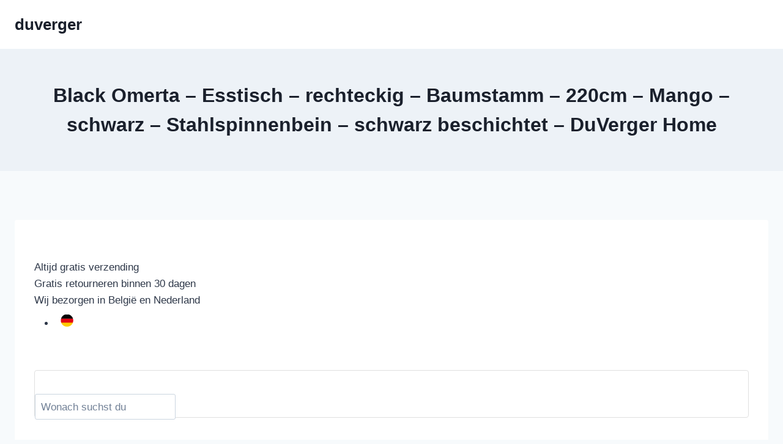

--- FILE ---
content_type: text/html; charset=UTF-8
request_url: https://www.duvergerhome.be/de/black-omerta-esstisch-rechteckig-baumstamm-220cm-m.html
body_size: 29959
content:
<!doctype html>
<html lang="en-US" class="no-js" itemtype="https://schema.org/WebPage" itemscope>
<head>
	<meta charset="UTF-8">
	<meta name="viewport" content="width=device-width, initial-scale=1, minimum-scale=1">
	<meta name='robots' content='index, follow, max-image-preview:large, max-snippet:-1, max-video-preview:-1' />

	<!-- This site is optimized with the Yoast SEO plugin v26.0 - https://yoast.com/wordpress/plugins/seo/ -->
	<title>Black Omerta - Esstisch - rechteckig - Baumstamm - 220cm - Mango - schwarz - Stahlspinnenbein - schwarz beschichtet - DuVerger Home</title>
	<link rel="canonical" href="https://www.duvergerhome.be/de/black-omerta-esstisch-rechteckig-baumstamm-220cm-m.html" />
	<meta property="og:locale" content="en_US" />
	<meta property="og:type" content="article" />
	<meta property="og:title" content="Black Omerta - Esstisch - rechteckig - Baumstamm - 220cm - Mango - schwarz - Stahlspinnenbein - schwarz beschichtet - DuVerger Home - duverger" />
	<meta property="og:description" content="Altijd gratis verzending Gratis retourneren binnen 30 dagen Wij bezorgen in België en Nederland I am looking for Suchergebnisse für &#8230; Keine Produkte gefunden&#8230; Alle Ergebnisse anzeigen anmelden Favorites 0Ihr Warenkorb Esstische Esstische Stehtische Couchtische Beistelltische Flurtische &amp; Konsolen Schreibtische Alle Kategorien anzeigen Sitzmöbel Esszimmerstühle Barstühle Sessel &amp; Stühle Sofas &amp; Liegen Liegestühle Bürostühle Barhocker..." />
	<meta property="og:url" content="https://www.duvergerhome.be/de/black-omerta-esstisch-rechteckig-baumstamm-220cm-m.html" />
	<meta property="og:site_name" content="duverger" />
	<meta name="twitter:card" content="summary_large_image" />
	<meta name="twitter:label1" content="Est. reading time" />
	<meta name="twitter:data1" content="7 minutes" />
	<script type="application/ld+json" class="yoast-schema-graph">{"@context":"https://schema.org","@graph":[{"@type":"WebPage","@id":"https://www.duvergerhome.be/black-omerta-esstisch-rechteckig-baumstamm-220cm-m/","url":"https://www.duvergerhome.be/black-omerta-esstisch-rechteckig-baumstamm-220cm-m/","name":"Black Omerta - Esstisch - rechteckig - Baumstamm - 220cm - Mango - schwarz - Stahlspinnenbein - schwarz beschichtet - DuVerger Home - duverger","isPartOf":{"@id":"https://www.duvergerhome.be/#website"},"datePublished":"2025-09-24T15:50:10+00:00","breadcrumb":{"@id":"https://www.duvergerhome.be/black-omerta-esstisch-rechteckig-baumstamm-220cm-m/#breadcrumb"},"inLanguage":"en-US","potentialAction":[{"@type":"ReadAction","target":["https://www.duvergerhome.be/black-omerta-esstisch-rechteckig-baumstamm-220cm-m/"]}]},{"@type":"BreadcrumbList","@id":"https://www.duvergerhome.be/black-omerta-esstisch-rechteckig-baumstamm-220cm-m/#breadcrumb","itemListElement":[{"@type":"ListItem","position":1,"name":"Home","item":"https://www.duvergerhome.be/brands/duverger/"},{"@type":"ListItem","position":2,"name":"Black Omerta &#8211; Esstisch &#8211; rechteckig &#8211; Baumstamm &#8211; 220cm &#8211; Mango &#8211; schwarz &#8211; Stahlspinnenbein &#8211; schwarz beschichtet &#8211; DuVerger Home"}]},{"@type":"WebSite","@id":"https://www.duvergerhome.be/#website","url":"https://www.duvergerhome.be/","name":"duverger","description":"","potentialAction":[{"@type":"SearchAction","target":{"@type":"EntryPoint","urlTemplate":"https://www.duvergerhome.be/?s={search_term_string}"},"query-input":{"@type":"PropertyValueSpecification","valueRequired":true,"valueName":"search_term_string"}}],"inLanguage":"en-US"}]}</script>
	<!-- / Yoast SEO plugin. -->


<link rel="alternate" type="application/rss+xml" title="duverger &raquo; Feed" href="https://www.duvergerhome.be/feed/" />
<link rel="alternate" type="application/rss+xml" title="duverger &raquo; Comments Feed" href="https://www.duvergerhome.be/comments/feed/" />
			<script>document.documentElement.classList.remove( 'no-js' );</script>
			<link rel="alternate" title="oEmbed (JSON)" type="application/json+oembed" href="https://www.duvergerhome.be/wp-json/oembed/1.0/embed?url=https%3A%2F%2Fwww.duvergerhome.be%2Fde%2Fblack-omerta-esstisch-rechteckig-baumstamm-220cm-m.html" />
<link rel="alternate" title="oEmbed (XML)" type="text/xml+oembed" href="https://www.duvergerhome.be/wp-json/oembed/1.0/embed?url=https%3A%2F%2Fwww.duvergerhome.be%2Fde%2Fblack-omerta-esstisch-rechteckig-baumstamm-220cm-m.html&#038;format=xml" />
<style id='wp-img-auto-sizes-contain-inline-css'>
img:is([sizes=auto i],[sizes^="auto," i]){contain-intrinsic-size:3000px 1500px}
/*# sourceURL=wp-img-auto-sizes-contain-inline-css */
</style>

<style id='wp-emoji-styles-inline-css'>

	img.wp-smiley, img.emoji {
		display: inline !important;
		border: none !important;
		box-shadow: none !important;
		height: 1em !important;
		width: 1em !important;
		margin: 0 0.07em !important;
		vertical-align: -0.1em !important;
		background: none !important;
		padding: 0 !important;
	}
/*# sourceURL=wp-emoji-styles-inline-css */
</style>
<link rel='stylesheet' id='wp-block-library-css' href='https://www.duvergerhome.be/wp-includes/css/dist/block-library/style.min.css?ver=6.9' media='all' />
<style id='global-styles-inline-css'>
:root{--wp--preset--aspect-ratio--square: 1;--wp--preset--aspect-ratio--4-3: 4/3;--wp--preset--aspect-ratio--3-4: 3/4;--wp--preset--aspect-ratio--3-2: 3/2;--wp--preset--aspect-ratio--2-3: 2/3;--wp--preset--aspect-ratio--16-9: 16/9;--wp--preset--aspect-ratio--9-16: 9/16;--wp--preset--color--black: #000000;--wp--preset--color--cyan-bluish-gray: #abb8c3;--wp--preset--color--white: #ffffff;--wp--preset--color--pale-pink: #f78da7;--wp--preset--color--vivid-red: #cf2e2e;--wp--preset--color--luminous-vivid-orange: #ff6900;--wp--preset--color--luminous-vivid-amber: #fcb900;--wp--preset--color--light-green-cyan: #7bdcb5;--wp--preset--color--vivid-green-cyan: #00d084;--wp--preset--color--pale-cyan-blue: #8ed1fc;--wp--preset--color--vivid-cyan-blue: #0693e3;--wp--preset--color--vivid-purple: #9b51e0;--wp--preset--color--theme-palette-1: var(--global-palette1);--wp--preset--color--theme-palette-2: var(--global-palette2);--wp--preset--color--theme-palette-3: var(--global-palette3);--wp--preset--color--theme-palette-4: var(--global-palette4);--wp--preset--color--theme-palette-5: var(--global-palette5);--wp--preset--color--theme-palette-6: var(--global-palette6);--wp--preset--color--theme-palette-7: var(--global-palette7);--wp--preset--color--theme-palette-8: var(--global-palette8);--wp--preset--color--theme-palette-9: var(--global-palette9);--wp--preset--gradient--vivid-cyan-blue-to-vivid-purple: linear-gradient(135deg,rgb(6,147,227) 0%,rgb(155,81,224) 100%);--wp--preset--gradient--light-green-cyan-to-vivid-green-cyan: linear-gradient(135deg,rgb(122,220,180) 0%,rgb(0,208,130) 100%);--wp--preset--gradient--luminous-vivid-amber-to-luminous-vivid-orange: linear-gradient(135deg,rgb(252,185,0) 0%,rgb(255,105,0) 100%);--wp--preset--gradient--luminous-vivid-orange-to-vivid-red: linear-gradient(135deg,rgb(255,105,0) 0%,rgb(207,46,46) 100%);--wp--preset--gradient--very-light-gray-to-cyan-bluish-gray: linear-gradient(135deg,rgb(238,238,238) 0%,rgb(169,184,195) 100%);--wp--preset--gradient--cool-to-warm-spectrum: linear-gradient(135deg,rgb(74,234,220) 0%,rgb(151,120,209) 20%,rgb(207,42,186) 40%,rgb(238,44,130) 60%,rgb(251,105,98) 80%,rgb(254,248,76) 100%);--wp--preset--gradient--blush-light-purple: linear-gradient(135deg,rgb(255,206,236) 0%,rgb(152,150,240) 100%);--wp--preset--gradient--blush-bordeaux: linear-gradient(135deg,rgb(254,205,165) 0%,rgb(254,45,45) 50%,rgb(107,0,62) 100%);--wp--preset--gradient--luminous-dusk: linear-gradient(135deg,rgb(255,203,112) 0%,rgb(199,81,192) 50%,rgb(65,88,208) 100%);--wp--preset--gradient--pale-ocean: linear-gradient(135deg,rgb(255,245,203) 0%,rgb(182,227,212) 50%,rgb(51,167,181) 100%);--wp--preset--gradient--electric-grass: linear-gradient(135deg,rgb(202,248,128) 0%,rgb(113,206,126) 100%);--wp--preset--gradient--midnight: linear-gradient(135deg,rgb(2,3,129) 0%,rgb(40,116,252) 100%);--wp--preset--font-size--small: var(--global-font-size-small);--wp--preset--font-size--medium: var(--global-font-size-medium);--wp--preset--font-size--large: var(--global-font-size-large);--wp--preset--font-size--x-large: 42px;--wp--preset--font-size--larger: var(--global-font-size-larger);--wp--preset--font-size--xxlarge: var(--global-font-size-xxlarge);--wp--preset--spacing--20: 0.44rem;--wp--preset--spacing--30: 0.67rem;--wp--preset--spacing--40: 1rem;--wp--preset--spacing--50: 1.5rem;--wp--preset--spacing--60: 2.25rem;--wp--preset--spacing--70: 3.38rem;--wp--preset--spacing--80: 5.06rem;--wp--preset--shadow--natural: 6px 6px 9px rgba(0, 0, 0, 0.2);--wp--preset--shadow--deep: 12px 12px 50px rgba(0, 0, 0, 0.4);--wp--preset--shadow--sharp: 6px 6px 0px rgba(0, 0, 0, 0.2);--wp--preset--shadow--outlined: 6px 6px 0px -3px rgb(255, 255, 255), 6px 6px rgb(0, 0, 0);--wp--preset--shadow--crisp: 6px 6px 0px rgb(0, 0, 0);}:where(.is-layout-flex){gap: 0.5em;}:where(.is-layout-grid){gap: 0.5em;}body .is-layout-flex{display: flex;}.is-layout-flex{flex-wrap: wrap;align-items: center;}.is-layout-flex > :is(*, div){margin: 0;}body .is-layout-grid{display: grid;}.is-layout-grid > :is(*, div){margin: 0;}:where(.wp-block-columns.is-layout-flex){gap: 2em;}:where(.wp-block-columns.is-layout-grid){gap: 2em;}:where(.wp-block-post-template.is-layout-flex){gap: 1.25em;}:where(.wp-block-post-template.is-layout-grid){gap: 1.25em;}.has-black-color{color: var(--wp--preset--color--black) !important;}.has-cyan-bluish-gray-color{color: var(--wp--preset--color--cyan-bluish-gray) !important;}.has-white-color{color: var(--wp--preset--color--white) !important;}.has-pale-pink-color{color: var(--wp--preset--color--pale-pink) !important;}.has-vivid-red-color{color: var(--wp--preset--color--vivid-red) !important;}.has-luminous-vivid-orange-color{color: var(--wp--preset--color--luminous-vivid-orange) !important;}.has-luminous-vivid-amber-color{color: var(--wp--preset--color--luminous-vivid-amber) !important;}.has-light-green-cyan-color{color: var(--wp--preset--color--light-green-cyan) !important;}.has-vivid-green-cyan-color{color: var(--wp--preset--color--vivid-green-cyan) !important;}.has-pale-cyan-blue-color{color: var(--wp--preset--color--pale-cyan-blue) !important;}.has-vivid-cyan-blue-color{color: var(--wp--preset--color--vivid-cyan-blue) !important;}.has-vivid-purple-color{color: var(--wp--preset--color--vivid-purple) !important;}.has-black-background-color{background-color: var(--wp--preset--color--black) !important;}.has-cyan-bluish-gray-background-color{background-color: var(--wp--preset--color--cyan-bluish-gray) !important;}.has-white-background-color{background-color: var(--wp--preset--color--white) !important;}.has-pale-pink-background-color{background-color: var(--wp--preset--color--pale-pink) !important;}.has-vivid-red-background-color{background-color: var(--wp--preset--color--vivid-red) !important;}.has-luminous-vivid-orange-background-color{background-color: var(--wp--preset--color--luminous-vivid-orange) !important;}.has-luminous-vivid-amber-background-color{background-color: var(--wp--preset--color--luminous-vivid-amber) !important;}.has-light-green-cyan-background-color{background-color: var(--wp--preset--color--light-green-cyan) !important;}.has-vivid-green-cyan-background-color{background-color: var(--wp--preset--color--vivid-green-cyan) !important;}.has-pale-cyan-blue-background-color{background-color: var(--wp--preset--color--pale-cyan-blue) !important;}.has-vivid-cyan-blue-background-color{background-color: var(--wp--preset--color--vivid-cyan-blue) !important;}.has-vivid-purple-background-color{background-color: var(--wp--preset--color--vivid-purple) !important;}.has-black-border-color{border-color: var(--wp--preset--color--black) !important;}.has-cyan-bluish-gray-border-color{border-color: var(--wp--preset--color--cyan-bluish-gray) !important;}.has-white-border-color{border-color: var(--wp--preset--color--white) !important;}.has-pale-pink-border-color{border-color: var(--wp--preset--color--pale-pink) !important;}.has-vivid-red-border-color{border-color: var(--wp--preset--color--vivid-red) !important;}.has-luminous-vivid-orange-border-color{border-color: var(--wp--preset--color--luminous-vivid-orange) !important;}.has-luminous-vivid-amber-border-color{border-color: var(--wp--preset--color--luminous-vivid-amber) !important;}.has-light-green-cyan-border-color{border-color: var(--wp--preset--color--light-green-cyan) !important;}.has-vivid-green-cyan-border-color{border-color: var(--wp--preset--color--vivid-green-cyan) !important;}.has-pale-cyan-blue-border-color{border-color: var(--wp--preset--color--pale-cyan-blue) !important;}.has-vivid-cyan-blue-border-color{border-color: var(--wp--preset--color--vivid-cyan-blue) !important;}.has-vivid-purple-border-color{border-color: var(--wp--preset--color--vivid-purple) !important;}.has-vivid-cyan-blue-to-vivid-purple-gradient-background{background: var(--wp--preset--gradient--vivid-cyan-blue-to-vivid-purple) !important;}.has-light-green-cyan-to-vivid-green-cyan-gradient-background{background: var(--wp--preset--gradient--light-green-cyan-to-vivid-green-cyan) !important;}.has-luminous-vivid-amber-to-luminous-vivid-orange-gradient-background{background: var(--wp--preset--gradient--luminous-vivid-amber-to-luminous-vivid-orange) !important;}.has-luminous-vivid-orange-to-vivid-red-gradient-background{background: var(--wp--preset--gradient--luminous-vivid-orange-to-vivid-red) !important;}.has-very-light-gray-to-cyan-bluish-gray-gradient-background{background: var(--wp--preset--gradient--very-light-gray-to-cyan-bluish-gray) !important;}.has-cool-to-warm-spectrum-gradient-background{background: var(--wp--preset--gradient--cool-to-warm-spectrum) !important;}.has-blush-light-purple-gradient-background{background: var(--wp--preset--gradient--blush-light-purple) !important;}.has-blush-bordeaux-gradient-background{background: var(--wp--preset--gradient--blush-bordeaux) !important;}.has-luminous-dusk-gradient-background{background: var(--wp--preset--gradient--luminous-dusk) !important;}.has-pale-ocean-gradient-background{background: var(--wp--preset--gradient--pale-ocean) !important;}.has-electric-grass-gradient-background{background: var(--wp--preset--gradient--electric-grass) !important;}.has-midnight-gradient-background{background: var(--wp--preset--gradient--midnight) !important;}.has-small-font-size{font-size: var(--wp--preset--font-size--small) !important;}.has-medium-font-size{font-size: var(--wp--preset--font-size--medium) !important;}.has-large-font-size{font-size: var(--wp--preset--font-size--large) !important;}.has-x-large-font-size{font-size: var(--wp--preset--font-size--x-large) !important;}
/*# sourceURL=global-styles-inline-css */
</style>

<style id='classic-theme-styles-inline-css'>
/*! This file is auto-generated */
.wp-block-button__link{color:#fff;background-color:#32373c;border-radius:9999px;box-shadow:none;text-decoration:none;padding:calc(.667em + 2px) calc(1.333em + 2px);font-size:1.125em}.wp-block-file__button{background:#32373c;color:#fff;text-decoration:none}
/*# sourceURL=/wp-includes/css/classic-themes.min.css */
</style>
<link rel='stylesheet' id='kadence-global-css' href='https://www.duvergerhome.be/wp-content/themes/kadence/assets/css/global.min.css?ver=1758695335' media='all' />
<style id='kadence-global-inline-css'>
/* Kadence Base CSS */
:root{--global-palette1:#2B6CB0;--global-palette2:#215387;--global-palette3:#1A202C;--global-palette4:#2D3748;--global-palette5:#4A5568;--global-palette6:#718096;--global-palette7:#EDF2F7;--global-palette8:#F7FAFC;--global-palette9:#ffffff;--global-palette9rgb:255, 255, 255;--global-palette-highlight:var(--global-palette1);--global-palette-highlight-alt:var(--global-palette2);--global-palette-highlight-alt2:var(--global-palette9);--global-palette-btn-bg:var(--global-palette1);--global-palette-btn-bg-hover:var(--global-palette2);--global-palette-btn:var(--global-palette9);--global-palette-btn-hover:var(--global-palette9);--global-body-font-family:-apple-system,BlinkMacSystemFont,"Segoe UI",Roboto,Oxygen-Sans,Ubuntu,Cantarell,"Helvetica Neue",sans-serif, "Apple Color Emoji", "Segoe UI Emoji", "Segoe UI Symbol";--global-heading-font-family:inherit;--global-primary-nav-font-family:inherit;--global-fallback-font:sans-serif;--global-display-fallback-font:sans-serif;--global-content-width:1290px;--global-content-wide-width:calc(1290px + 230px);--global-content-narrow-width:842px;--global-content-edge-padding:1.5rem;--global-content-boxed-padding:2rem;--global-calc-content-width:calc(1290px - var(--global-content-edge-padding) - var(--global-content-edge-padding) );--wp--style--global--content-size:var(--global-calc-content-width);}.wp-site-blocks{--global-vw:calc( 100vw - ( 0.5 * var(--scrollbar-offset)));}body{background:var(--global-palette8);}body, input, select, optgroup, textarea{font-weight:400;font-size:17px;line-height:1.6;font-family:var(--global-body-font-family);color:var(--global-palette4);}.content-bg, body.content-style-unboxed .site{background:var(--global-palette9);}h1,h2,h3,h4,h5,h6{font-family:var(--global-heading-font-family);}h1{font-weight:700;font-size:32px;line-height:1.5;color:var(--global-palette3);}h2{font-weight:700;font-size:28px;line-height:1.5;color:var(--global-palette3);}h3{font-weight:700;font-size:24px;line-height:1.5;color:var(--global-palette3);}h4{font-weight:700;font-size:22px;line-height:1.5;color:var(--global-palette4);}h5{font-weight:700;font-size:20px;line-height:1.5;color:var(--global-palette4);}h6{font-weight:700;font-size:18px;line-height:1.5;color:var(--global-palette5);}.entry-hero .kadence-breadcrumbs{max-width:1290px;}.site-container, .site-header-row-layout-contained, .site-footer-row-layout-contained, .entry-hero-layout-contained, .comments-area, .alignfull > .wp-block-cover__inner-container, .alignwide > .wp-block-cover__inner-container{max-width:var(--global-content-width);}.content-width-narrow .content-container.site-container, .content-width-narrow .hero-container.site-container{max-width:var(--global-content-narrow-width);}@media all and (min-width: 1520px){.wp-site-blocks .content-container  .alignwide{margin-left:-115px;margin-right:-115px;width:unset;max-width:unset;}}@media all and (min-width: 1102px){.content-width-narrow .wp-site-blocks .content-container .alignwide{margin-left:-130px;margin-right:-130px;width:unset;max-width:unset;}}.content-style-boxed .wp-site-blocks .entry-content .alignwide{margin-left:calc( -1 * var( --global-content-boxed-padding ) );margin-right:calc( -1 * var( --global-content-boxed-padding ) );}.content-area{margin-top:5rem;margin-bottom:5rem;}@media all and (max-width: 1024px){.content-area{margin-top:3rem;margin-bottom:3rem;}}@media all and (max-width: 767px){.content-area{margin-top:2rem;margin-bottom:2rem;}}@media all and (max-width: 1024px){:root{--global-content-boxed-padding:2rem;}}@media all and (max-width: 767px){:root{--global-content-boxed-padding:1.5rem;}}.entry-content-wrap{padding:2rem;}@media all and (max-width: 1024px){.entry-content-wrap{padding:2rem;}}@media all and (max-width: 767px){.entry-content-wrap{padding:1.5rem;}}.entry.single-entry{box-shadow:0px 15px 15px -10px rgba(0,0,0,0.05);}.entry.loop-entry{box-shadow:0px 15px 15px -10px rgba(0,0,0,0.05);}.loop-entry .entry-content-wrap{padding:2rem;}@media all and (max-width: 1024px){.loop-entry .entry-content-wrap{padding:2rem;}}@media all and (max-width: 767px){.loop-entry .entry-content-wrap{padding:1.5rem;}}button, .button, .wp-block-button__link, input[type="button"], input[type="reset"], input[type="submit"], .fl-button, .elementor-button-wrapper .elementor-button, .wc-block-components-checkout-place-order-button, .wc-block-cart__submit{box-shadow:0px 0px 0px -7px rgba(0,0,0,0);}button:hover, button:focus, button:active, .button:hover, .button:focus, .button:active, .wp-block-button__link:hover, .wp-block-button__link:focus, .wp-block-button__link:active, input[type="button"]:hover, input[type="button"]:focus, input[type="button"]:active, input[type="reset"]:hover, input[type="reset"]:focus, input[type="reset"]:active, input[type="submit"]:hover, input[type="submit"]:focus, input[type="submit"]:active, .elementor-button-wrapper .elementor-button:hover, .elementor-button-wrapper .elementor-button:focus, .elementor-button-wrapper .elementor-button:active, .wc-block-cart__submit:hover{box-shadow:0px 15px 25px -7px rgba(0,0,0,0.1);}.kb-button.kb-btn-global-outline.kb-btn-global-inherit{padding-top:calc(px - 2px);padding-right:calc(px - 2px);padding-bottom:calc(px - 2px);padding-left:calc(px - 2px);}@media all and (min-width: 1025px){.transparent-header .entry-hero .entry-hero-container-inner{padding-top:80px;}}@media all and (max-width: 1024px){.mobile-transparent-header .entry-hero .entry-hero-container-inner{padding-top:80px;}}@media all and (max-width: 767px){.mobile-transparent-header .entry-hero .entry-hero-container-inner{padding-top:80px;}}.entry-hero.page-hero-section .entry-header{min-height:200px;}
/* Kadence Header CSS */
@media all and (max-width: 1024px){.mobile-transparent-header #masthead{position:absolute;left:0px;right:0px;z-index:100;}.kadence-scrollbar-fixer.mobile-transparent-header #masthead{right:var(--scrollbar-offset,0);}.mobile-transparent-header #masthead, .mobile-transparent-header .site-top-header-wrap .site-header-row-container-inner, .mobile-transparent-header .site-main-header-wrap .site-header-row-container-inner, .mobile-transparent-header .site-bottom-header-wrap .site-header-row-container-inner{background:transparent;}.site-header-row-tablet-layout-fullwidth, .site-header-row-tablet-layout-standard{padding:0px;}}@media all and (min-width: 1025px){.transparent-header #masthead{position:absolute;left:0px;right:0px;z-index:100;}.transparent-header.kadence-scrollbar-fixer #masthead{right:var(--scrollbar-offset,0);}.transparent-header #masthead, .transparent-header .site-top-header-wrap .site-header-row-container-inner, .transparent-header .site-main-header-wrap .site-header-row-container-inner, .transparent-header .site-bottom-header-wrap .site-header-row-container-inner{background:transparent;}}.site-branding{padding:0px 0px 0px 0px;}.site-branding .site-title{font-weight:700;font-size:26px;line-height:1.2;color:var(--global-palette3);}#masthead, #masthead .kadence-sticky-header.item-is-fixed:not(.item-at-start):not(.site-header-row-container):not(.site-main-header-wrap), #masthead .kadence-sticky-header.item-is-fixed:not(.item-at-start) > .site-header-row-container-inner{background:#ffffff;}.site-main-header-inner-wrap{min-height:80px;}.header-navigation[class*="header-navigation-style-underline"] .header-menu-container.primary-menu-container>ul>li>a:after{width:calc( 100% - 1.2em);}.main-navigation .primary-menu-container > ul > li.menu-item > a{padding-left:calc(1.2em / 2);padding-right:calc(1.2em / 2);padding-top:0.6em;padding-bottom:0.6em;color:var(--global-palette5);}.main-navigation .primary-menu-container > ul > li.menu-item .dropdown-nav-special-toggle{right:calc(1.2em / 2);}.main-navigation .primary-menu-container > ul > li.menu-item > a:hover{color:var(--global-palette-highlight);}.main-navigation .primary-menu-container > ul > li.menu-item.current-menu-item > a{color:var(--global-palette3);}.header-navigation .header-menu-container ul ul.sub-menu, .header-navigation .header-menu-container ul ul.submenu{background:var(--global-palette3);box-shadow:0px 2px 13px 0px rgba(0,0,0,0.1);}.header-navigation .header-menu-container ul ul li.menu-item, .header-menu-container ul.menu > li.kadence-menu-mega-enabled > ul > li.menu-item > a{border-bottom:1px solid rgba(255,255,255,0.1);}.header-navigation .header-menu-container ul ul li.menu-item > a{width:200px;padding-top:1em;padding-bottom:1em;color:var(--global-palette8);font-size:12px;}.header-navigation .header-menu-container ul ul li.menu-item > a:hover{color:var(--global-palette9);background:var(--global-palette4);}.header-navigation .header-menu-container ul ul li.menu-item.current-menu-item > a{color:var(--global-palette9);background:var(--global-palette4);}.mobile-toggle-open-container .menu-toggle-open, .mobile-toggle-open-container .menu-toggle-open:focus{color:var(--global-palette5);padding:0.4em 0.6em 0.4em 0.6em;font-size:14px;}.mobile-toggle-open-container .menu-toggle-open.menu-toggle-style-bordered{border:1px solid currentColor;}.mobile-toggle-open-container .menu-toggle-open .menu-toggle-icon{font-size:20px;}.mobile-toggle-open-container .menu-toggle-open:hover, .mobile-toggle-open-container .menu-toggle-open:focus-visible{color:var(--global-palette-highlight);}.mobile-navigation ul li{font-size:14px;}.mobile-navigation ul li a{padding-top:1em;padding-bottom:1em;}.mobile-navigation ul li > a, .mobile-navigation ul li.menu-item-has-children > .drawer-nav-drop-wrap{color:var(--global-palette8);}.mobile-navigation ul li.current-menu-item > a, .mobile-navigation ul li.current-menu-item.menu-item-has-children > .drawer-nav-drop-wrap{color:var(--global-palette-highlight);}.mobile-navigation ul li.menu-item-has-children .drawer-nav-drop-wrap, .mobile-navigation ul li:not(.menu-item-has-children) a{border-bottom:1px solid rgba(255,255,255,0.1);}.mobile-navigation:not(.drawer-navigation-parent-toggle-true) ul li.menu-item-has-children .drawer-nav-drop-wrap button{border-left:1px solid rgba(255,255,255,0.1);}#mobile-drawer .drawer-header .drawer-toggle{padding:0.6em 0.15em 0.6em 0.15em;font-size:24px;}
/* Kadence Footer CSS */
.site-bottom-footer-inner-wrap{padding-top:30px;padding-bottom:30px;grid-column-gap:30px;}.site-bottom-footer-inner-wrap .widget{margin-bottom:30px;}.site-bottom-footer-inner-wrap .site-footer-section:not(:last-child):after{right:calc(-30px / 2);}
/*# sourceURL=kadence-global-inline-css */
</style>
<link rel='stylesheet' id='kadence-header-css' href='https://www.duvergerhome.be/wp-content/themes/kadence/assets/css/header.min.css?ver=1758695335' media='all' />
<link rel='stylesheet' id='kadence-content-css' href='https://www.duvergerhome.be/wp-content/themes/kadence/assets/css/content.min.css?ver=1758695335' media='all' />
<link rel='stylesheet' id='kadence-footer-css' href='https://www.duvergerhome.be/wp-content/themes/kadence/assets/css/footer.min.css?ver=1758695335' media='all' />
<link rel="https://api.w.org/" href="https://www.duvergerhome.be/wp-json/" /><link rel="alternate" title="JSON" type="application/json" href="https://www.duvergerhome.be/wp-json/wp/v2/pages/665" /><link rel="EditURI" type="application/rsd+xml" title="RSD" href="https://www.duvergerhome.be/xmlrpc.php?rsd" />
<meta name="generator" content="WordPress 6.9" />
<link rel='shortlink' href='https://www.duvergerhome.be/?p=665' />
<style type="text/css">.broken_link, a.broken_link {
	text-decoration: line-through;
}</style></head>

<body class="wp-singular page-template-default page page-id-665 wp-embed-responsive wp-theme-kadence footer-on-bottom hide-focus-outline link-style-standard content-title-style-above content-width-normal content-style-boxed content-vertical-padding-show non-transparent-header mobile-non-transparent-header">
<div id="wrapper" class="site wp-site-blocks">
			<a class="skip-link screen-reader-text scroll-ignore" href="#main">Skip to content</a>
		<header id="masthead" class="site-header" role="banner" itemtype="https://schema.org/WPHeader" itemscope>
	<div id="main-header" class="site-header-wrap">
		<div class="site-header-inner-wrap">
			<div class="site-header-upper-wrap">
				<div class="site-header-upper-inner-wrap">
					<div class="site-main-header-wrap site-header-row-container site-header-focus-item site-header-row-layout-standard" data-section="kadence_customizer_header_main">
	<div class="site-header-row-container-inner">
				<div class="site-container">
			<div class="site-main-header-inner-wrap site-header-row site-header-row-has-sides site-header-row-no-center">
									<div class="site-header-main-section-left site-header-section site-header-section-left">
						<div class="site-header-item site-header-focus-item" data-section="title_tagline">
	<div class="site-branding branding-layout-standard"><a class="brand" href="https://www.duvergerhome.be/" rel="home"><div class="site-title-wrap"><p class="site-title">duverger</p></div></a></div></div><!-- data-section="title_tagline" -->
					</div>
																	<div class="site-header-main-section-right site-header-section site-header-section-right">
						<div class="site-header-item site-header-focus-item site-header-item-main-navigation header-navigation-layout-stretch-false header-navigation-layout-fill-stretch-false" data-section="kadence_customizer_primary_navigation">
		<nav id="site-navigation" class="main-navigation header-navigation hover-to-open nav--toggle-sub header-navigation-style-standard header-navigation-dropdown-animation-none" role="navigation" aria-label="Primary">
			<div class="primary-menu-container header-menu-container">
			</div>
	</nav><!-- #site-navigation -->
	</div><!-- data-section="primary_navigation" -->
					</div>
							</div>
		</div>
	</div>
</div>
				</div>
			</div>
					</div>
	</div>
	
<div id="mobile-header" class="site-mobile-header-wrap">
	<div class="site-header-inner-wrap">
		<div class="site-header-upper-wrap">
			<div class="site-header-upper-inner-wrap">
			<div class="site-main-header-wrap site-header-focus-item site-header-row-layout-standard site-header-row-tablet-layout-default site-header-row-mobile-layout-default ">
	<div class="site-header-row-container-inner">
		<div class="site-container">
			<div class="site-main-header-inner-wrap site-header-row site-header-row-has-sides site-header-row-no-center">
									<div class="site-header-main-section-left site-header-section site-header-section-left">
						<div class="site-header-item site-header-focus-item" data-section="title_tagline">
	<div class="site-branding mobile-site-branding branding-layout-standard branding-tablet-layout-inherit branding-mobile-layout-inherit"><a class="brand" href="https://www.duvergerhome.be/" rel="home"><div class="site-title-wrap"><div class="site-title vs-md-false">duverger</div></div></a></div></div><!-- data-section="title_tagline" -->
					</div>
																	<div class="site-header-main-section-right site-header-section site-header-section-right">
						<div class="site-header-item site-header-focus-item site-header-item-navgation-popup-toggle" data-section="kadence_customizer_mobile_trigger">
		<div class="mobile-toggle-open-container">
						<button id="mobile-toggle" class="menu-toggle-open drawer-toggle menu-toggle-style-default" aria-label="Open menu" data-toggle-target="#mobile-drawer" data-toggle-body-class="showing-popup-drawer-from-right" aria-expanded="false" data-set-focus=".menu-toggle-close"
					>
						<span class="menu-toggle-icon"><span class="kadence-svg-iconset"><svg aria-hidden="true" class="kadence-svg-icon kadence-menu-svg" fill="currentColor" version="1.1" xmlns="http://www.w3.org/2000/svg" width="24" height="24" viewBox="0 0 24 24"><title>Toggle Menu</title><path d="M3 13h18c0.552 0 1-0.448 1-1s-0.448-1-1-1h-18c-0.552 0-1 0.448-1 1s0.448 1 1 1zM3 7h18c0.552 0 1-0.448 1-1s-0.448-1-1-1h-18c-0.552 0-1 0.448-1 1s0.448 1 1 1zM3 19h18c0.552 0 1-0.448 1-1s-0.448-1-1-1h-18c-0.552 0-1 0.448-1 1s0.448 1 1 1z"></path>
				</svg></span></span>
		</button>
	</div>
	</div><!-- data-section="mobile_trigger" -->
					</div>
							</div>
		</div>
	</div>
</div>
			</div>
		</div>
			</div>
</div>
</header><!-- #masthead -->

	<main id="inner-wrap" class="wrap kt-clear" role="main">
		<section class="entry-hero page-hero-section entry-hero-layout-standard">
	<div class="entry-hero-container-inner">
		<div class="hero-section-overlay"></div>
		<div class="hero-container site-container">
			<header class="entry-header page-title title-align-inherit title-tablet-align-inherit title-mobile-align-inherit">
				<h1 class="entry-title">Black Omerta &#8211; Esstisch &#8211; rechteckig &#8211; Baumstamm &#8211; 220cm &#8211; Mango &#8211; schwarz &#8211; Stahlspinnenbein &#8211; schwarz beschichtet &#8211; DuVerger Home</h1>			</header><!-- .entry-header -->
		</div>
	</div>
</section><!-- .entry-hero -->
<div id="primary" class="content-area">
	<div class="content-container site-container">
		<div id="main" class="site-main">
						<div class="content-wrap">
				<article id="post-665" class="entry content-bg single-entry post-665 page type-page status-publish hentry">
	<div class="entry-content-wrap">
		
<div class="entry-content single-content">
	<p><body class="body my-0 layout-custom"></p>
<div class="wrapper" id="wrapper">
<header class="header header-usps up header-other header-navbar-below pb-lg-0 pb-2 transistion" id="header">
<div class="header-usp py-2">
<div class="container">
<div class="row align-items-center">
<div class="col-lg-7 col-12">
<div class="usp-inner swiper-container swiper-header-usp" data-breakpoints='{"0":{"slidesPerView":1},"481":{"slidesPerView":2},"992":{"slidesPerView":"auto"}}' data-slidesperview="3" data-spacebetween="0" data-speed="1500" data-swiper="1" id="swiper-header-usp">
<div class="swiper-wrapper">
<div class="swiper-slide">
<div class="usp text-truncate mr-4"><i class="fal fa-check"></i>Altijd gratis verzending</div>
</div>
<div class="swiper-slide">
<div class="usp text-truncate mr-4"><i class="fal fa-check"></i>Gratis retourneren binnen 30 dagen</div>
</div>
<div class="swiper-slide">
<div class="usp text-truncate mr-4"><i class="fal fa-check"></i>Wij bezorgen in België en Nederland</div>
</div></div>
</div>
</div>
<div class="col-lg-5 col-12 d-lg-block d-none">
<ul class="nav align-items-center justify-content-end ml-lg-auto">
<li class="top-nav-item text-right mx-3">
<div class="mobile-navigation nav justify-content-end">
<a class="language language-de d-flex align-items-center text-body dropdown-toggle" data-target="#sidenav-langval" data-toggle="sidenav" href="javascript:;"><span class="flag"></span></a>
</div>
</li>
</ul>
</div>
</div>
</div>
</div>
<div class="container text-truncate">
<div class="row align-items-center">
<div class="logo col-lg-4 order-lg-2 text-left text-lg-center col-7 order-1 py-2">
<a href="https://www.duvergerhome.be/de/" title="DuVerger Home"></p>
<p></a>
</div>
<div class="col-lg-4 position-static my-lg-2 order-lg-1 order-4 d-flex align-items-center">
<div class="mobile-navigation"><a class="d-lg-none d-inline-block mr-3" data-target="#sidenav-menu" href="javascript:;" title="Menu"><i class="fal fa-bars text-secondary"></i></a></div>
<div class="w-100" id="search">
<form action="https://www.duvergerhome.be/de/search/" class="d-flex align-items-center" id="formSearch" method="get">
<a class="menu-close icon icon-shape" href="javascript:;" onclick="closeEverything();return false;" title="close"><i class="far fa-close"></i></a></p>
<div class="form-group flex-fill mb-0 border">
<div class="input-group border-0 overflow-hidden">
<div class="input-group-text border-0 rounded-0"><i class="fal fa-search text-dark"></i></div>
<p> <input autocomplete="off" class="form-control form-control-alternative form-icon border-0" name="q" placeholder="Wonach suchst du" type="search" value=""/>
</div>
</div>
</form>
<div class="autocomplete">
<div class="results shadow">
<div class="container">
<div class="row py-3">
<div class="col-lg-4 col-12 order-lg-1 order-1">
<div class="search-box">
<div class="title-box h4 mb-3">I am looking for</div>
<ul class="list-unstyled ism-results-list"></ul>
</div>
</div>
<div class="col-lg-8 col-12 order-lg-2 order-2">
<div class="title-box h4 mb-3">Suchergebnisse für <b class="query">&#8230;</b></div>
<div class="products products-box products-livesearch clear"></div>
<div class="notfound">Keine Produkte gefunden&#8230;</div>
<p><a class="btn btn-secondary item-add-btn more clear broken_link" href="https://www.duvergerhome.be/de/search/">Alle Ergebnisse anzeigen</a>
</div>
</div>
</div>
</div>
</div>
</div>
</div>
<div class="col-lg-4 justify-content-end col-5 position-static order-lg-4 order-3">
<div class="navbar navbar-expand-lg p-0 position-static justify-content-end" id="header-items">
<ul class="mobile-navigation justify-content-end order-lg-2 order-1 navbar-nav ml-lg-auto m-0">
<li class="nav-item nav-account text-center mr-0">
<a class="nav-link nav-link-icon broken_link" target="#sidenav-account" href="https://www.duvergerhome.be/de/account/" title="anmelden"><i class="fal fa-lg fa-user"></i><small class="menu-text">anmelden</small></a>
</li>
<li class="nav-item nav-favorites text-center mr-0">
<a class="nav-link nav-link-icon broken_link" href="https://www.duvergerhome.be/de/account/wishlist/" title="Favorites"><i class="fal fa-lg fa-heart"></i><small class="menu-text">Favorites</small></a>
</li>
<li class="nav-item nav-cart mr-0 text-center">
<a class="nav-link nav-link-icon broken_link" target="#sidenav-cart" href="https://www.duvergerhome.be/de/cart/" title="Ihr Warenkorb"><br />
<span class="badge badge-pill badge-secondary badge-header">0</span><i class="fal fa-lg fa-shopping-bag"></i><small class="menu-text">Ihr Warenkorb</small><br />
</a>
</li>
</ul>
</div>
</div>
</div>
</div>
<div class="navigation position-static col-12 order-lg-1 order-4">
<div class="container position-relative">
<nav class="navbar navbar-3 navbar-expand-lg p-0 position-static text-truncate row">
<div class="collapse navbar-collapse">
<ul class="navbar-nav mr-0">
<li class="nav-item mr-0">
<a class="nav-link text-truncate" href="https://www.duvergerhome.be/de/esstische/">Esstische</a></p>
<div class="subnav ism-dropdown shadow">
<div class="container position-relative">
<div class="row">
<div class="col-lg-12">
<div class="row">
<ul class="subnav-col col-6 col-lg-3 col-xl-3 list-unstyled m-0">
<li class="subitem text-truncate">
<a href="https://www.duvergerhome.be/de/esstische/esstische/" title="Esstische"><strong>Esstische</strong></a></p>
<ul class="subnav-col list-unstyled m-0 mb-3">
<li class="subitem text-truncate"><a href="https://www.duvergerhome.be/de/" title=""></a></li>
<li class="subitem text-truncate"><a href="https://www.duvergerhome.be/de/" title=""></a></li>
<li class="subitem text-truncate"><a href="https://www.duvergerhome.be/de/" title=""></a></li>
<li class="subitem text-truncate"><a href="https://www.duvergerhome.be/de/" title=""></a></li>
<li class="subitem text-truncate"><a href="https://www.duvergerhome.be/de/" title=""></a></li>
<li class="subitem text-truncate"><a href="https://www.duvergerhome.be/de/" title=""></a></li>
<li class="subitem text-truncate"><a href="https://www.duvergerhome.be/de/" title=""></a></li>
<li class="subitem text-truncate"><a href="https://www.duvergerhome.be/de/" title=""></a></li>
</ul>
</li>
<li class="subitem text-truncate">
<a href="https://www.duvergerhome.be/de/esstische/stehtische/" title="Stehtische" class="broken_link"><strong>Stehtische</strong></a></p>
<ul class="subnav-col list-unstyled m-0 mb-3">
</ul>
</li>
</ul>
<ul class="subnav-col col-6 col-lg-3 col-xl-3 list-unstyled m-0">
<li class="subitem text-truncate">
<a href="https://www.duvergerhome.be/de/esstische/couchtische/" title="Couchtische"><strong>Couchtische</strong></a></p>
<ul class="subnav-col list-unstyled m-0 mb-3">
<li class="subitem text-truncate"><a href="https://www.duvergerhome.be/de/" title=""></a></li>
<li class="subitem text-truncate"><a href="https://www.duvergerhome.be/de/" title=""></a></li>
<li class="subitem text-truncate"><a href="https://www.duvergerhome.be/de/" title=""></a></li>
<li class="subitem text-truncate"><a href="https://www.duvergerhome.be/de/" title=""></a></li>
<li class="subitem text-truncate"><a href="https://www.duvergerhome.be/de/" title=""></a></li>
<li class="subitem text-truncate"><a href="https://www.duvergerhome.be/de/" title=""></a></li>
<li class="subitem text-truncate"><a href="https://www.duvergerhome.be/de/" title=""></a></li>
<li class="subitem text-truncate"><a href="https://www.duvergerhome.be/de/" title=""></a></li>
<li class="subitem text-truncate"><a href="https://www.duvergerhome.be/de/" title=""></a></li>
</ul>
</li>
<li class="subitem text-truncate">
<a href="https://www.duvergerhome.be/de/esstische/beistelltische/" title="Beistelltische"><strong>Beistelltische</strong></a></p>
<ul class="subnav-col list-unstyled m-0 mb-3">
</ul>
</li>
</ul>
<ul class="subnav-col col-6 col-lg-3 col-xl-3 list-unstyled m-0">
<li class="subitem text-truncate">
<a href="https://www.duvergerhome.be/de/esstische/flurtische-konsolen/" title="Flurtische &amp; Konsolen"><strong>Flurtische &amp; Konsolen</strong></a></p>
<ul class="subnav-col list-unstyled m-0 mb-3">
<li class="subitem text-truncate"><a href="https://www.duvergerhome.be/de/" title=""></a></li>
<li class="subitem text-truncate"><a href="https://www.duvergerhome.be/de/" title=""></a></li>
<li class="subitem text-truncate"><a href="https://www.duvergerhome.be/de/" title=""></a></li>
<li class="subitem text-truncate"><a href="https://www.duvergerhome.be/de/" title=""></a></li>
<li class="subitem text-truncate"><a href="https://www.duvergerhome.be/de/" title=""></a></li>
<li class="subitem text-truncate"><a href="https://www.duvergerhome.be/de/" title=""></a></li>
</ul>
</li>
<li class="subitem text-truncate">
<a href="https://www.duvergerhome.be/de/esstische/schreibtische/" title="Schreibtische"><strong>Schreibtische</strong></a></p>
<ul class="subnav-col list-unstyled m-0 mb-3">
</ul>
</li>
</ul>
</div>
</div>
</div>
<div class="button-box col-12 my-3 text-center">
<a class="btn btn-secondary btn-icon rounded-pill" href="https://www.duvergerhome.be/de/esstische/" title="Alle Kategorien anzeigen">Alle Kategorien anzeigen</a>
</div>
</div>
</div>
</li>
<li class="nav-item mr-0">
<a class="nav-link text-truncate broken_link" href="https://www.duvergerhome.be/de/sitzmoebel/">Sitzmöbel</a></p>
<div class="subnav ism-dropdown shadow">
<div class="container position-relative">
<div class="row">
<div class="col-lg-12">
<div class="row">
<ul class="subnav-col col-6 col-lg-3 col-xl-3 list-unstyled m-0">
<li class="subitem text-truncate">
<a href="https://www.duvergerhome.be/de/sitzmoebel/esszimmerstuehle/" title="Esszimmerstühle"><strong>Esszimmerstühle</strong></a></p>
<ul class="subnav-col list-unstyled m-0 mb-3">
</ul>
</li>
<li class="subitem text-truncate">
<a href="https://www.duvergerhome.be/de/sitzmoebel/barstuehle/" title="Barstühle" class="broken_link"><strong>Barstühle</strong></a></p>
<ul class="subnav-col list-unstyled m-0 mb-3">
</ul>
</li>
</ul>
<ul class="subnav-col col-6 col-lg-3 col-xl-3 list-unstyled m-0">
<li class="subitem text-truncate">
<a href="https://www.duvergerhome.be/de/sitzmoebel/sessel-stuehle/" title="Sessel &amp; Stühle"><strong>Sessel &amp; Stühle</strong></a></p>
<ul class="subnav-col list-unstyled m-0 mb-3">
</ul>
</li>
<li class="subitem text-truncate">
<a href="https://www.duvergerhome.be/de/" title="Sofas &amp; Liegen"><strong>Sofas &amp; Liegen</strong></a></p>
<ul class="subnav-col list-unstyled m-0 mb-3">
</ul>
</li>
</ul>
<ul class="subnav-col col-6 col-lg-3 col-xl-3 list-unstyled m-0">
<li class="subitem text-truncate">
<a href="https://www.duvergerhome.be/de/sitzmoebel/liegestuehle/" title="Liegestühle"><strong>Liegestühle</strong></a></p>
<ul class="subnav-col list-unstyled m-0 mb-3">
</ul>
</li>
<li class="subitem text-truncate">
<a href="https://www.duvergerhome.be/de/sitzmoebel/buerostuehle/" title="Bürostühle"><strong>Bürostühle</strong></a></p>
<ul class="subnav-col list-unstyled m-0 mb-3">
</ul>
</li>
</ul>
<ul class="subnav-col col-6 col-lg-3 col-xl-3 list-unstyled m-0">
<li class="subitem text-truncate">
<a href="https://www.duvergerhome.be/de/sitzmoebel/barhocker/" title="Barhocker" class="broken_link"><strong>Barhocker</strong></a></p>
<ul class="subnav-col list-unstyled m-0 mb-3">
</ul>
</li>
<li class="subitem text-truncate">
<a href="https://www.duvergerhome.be/de/sitzmoebel/hocker/" title="Hocker"><strong>Hocker</strong></a></p>
<ul class="subnav-col list-unstyled m-0 mb-3">
</ul>
</li>
</ul>
<ul class="subnav-col col-6 col-lg-3 col-xl-3 list-unstyled m-0">
<li class="subitem text-truncate">
<a href="https://www.duvergerhome.be/de/sitzmoebel/loungesessel/" title="Loungesessel"><strong>Loungesessel</strong></a></p>
<ul class="subnav-col list-unstyled m-0 mb-3">
</ul>
</li>
<li class="subitem text-truncate">
<a href="https://www.duvergerhome.be/de/sitzmoebel/esstischbaenke/" title="Esstischbänke"><strong>Esstischbänke</strong></a></p>
<ul class="subnav-col list-unstyled m-0 mb-3">
</ul>
</li>
</ul>
</div>
</div>
</div>
<div class="button-box col-12 my-3 text-center">
<a class="btn btn-secondary btn-icon rounded-pill broken_link" href="https://www.duvergerhome.be/de/sitzmoebel/" title="Alle Kategorien anzeigen">Alle Kategorien anzeigen</a>
</div>
</div>
</div>
</li>
<li class="nav-item mr-0">
<a class="nav-link text-truncate" href="https://www.duvergerhome.be/de/schraenke/">Schränke</a></p>
<div class="subnav ism-dropdown shadow">
<div class="container position-relative">
<div class="row">
<div class="col-lg-12">
<div class="row">
<ul class="subnav-col col-6 col-lg-3 col-xl-3 list-unstyled m-0">
<li class="subitem text-truncate">
<a href="https://www.duvergerhome.be/de/schraenke/nachttische/" title="Nachttische"><strong>Nachttische</strong></a></p>
<ul class="subnav-col list-unstyled m-0 mb-3">
<li class="subitem text-truncate"><a href="https://www.duvergerhome.be/de/schraenke/nachttische/holz/" title="Holz">Holz</a></li>
<li class="subitem text-truncate"><a href="https://www.duvergerhome.be/de/schraenke/nachttische/industriell/" title="Industriell">Industriell</a></li>
<li class="subitem text-truncate"><a href="https://www.duvergerhome.be/de/schraenke/nachttische/grau/" title="Grau">Grau</a></li>
<li class="subitem text-truncate"><a href="https://www.duvergerhome.be/de/schraenke/nachttische/hoch/" title="Hoch">Hoch</a></li>
</ul>
</li>
<li class="subitem text-truncate">
<a href="https://www.duvergerhome.be/de/schraenke/tv-moebel/" title="TV-Möbel" class="broken_link"><strong>TV-Möbel</strong></a></p>
<ul class="subnav-col list-unstyled m-0 mb-3">
<li class="subitem text-truncate"><a href="https://www.duvergerhome.be/de/schraenke/tv-moebel/industriell/" title="Industriell" class="broken_link">Industriell</a></li>
<li class="subitem text-truncate"><a href="https://www.duvergerhome.be/de/schraenke/tv-moebel/holz/" title="Holz" class="broken_link">Holz</a></li>
<li class="subitem text-truncate"><a href="https://www.duvergerhome.be/de/schraenke/tv-moebel/metall/" title="Metall">Metall</a></li>
<li class="subitem text-truncate"><a href="https://www.duvergerhome.be/de/schraenke/tv-moebel/schwarz/" title="Schwarz">Schwarz</a></li>
<li class="subitem text-truncate"><a href="https://www.duvergerhome.be/de/schraenke/tv-moebel/stahl/" title="Stahl">Stahl</a></li>
</ul>
</li>
</ul>
<ul class="subnav-col col-6 col-lg-3 col-xl-3 list-unstyled m-0">
<li class="subitem text-truncate">
<a href="https://www.duvergerhome.be/de/schraenke/regale/" title="Regale" class="broken_link"><strong>Regale</strong></a></p>
<ul class="subnav-col list-unstyled m-0 mb-3">
</ul>
</li>
<li class="subitem text-truncate">
<a href="https://www.duvergerhome.be/de/schraenke/buffetschraenke-anrichten/" title="Buffetschränke &amp; Anrichten"><strong>Buffetschränke &amp; Anrichten</strong></a></p>
<ul class="subnav-col list-unstyled m-0 mb-3">
</ul>
</li>
</ul>
<ul class="subnav-col col-6 col-lg-3 col-xl-3 list-unstyled m-0">
<li class="subitem text-truncate">
<a href="https://www.duvergerhome.be/de/schraenke/aufbewahrungsschraenke/" title="Aufbewahrungsschränke"><strong>Aufbewahrungsschränke</strong></a></p>
<ul class="subnav-col list-unstyled m-0 mb-3">
</ul>
</li>
<li class="subitem text-truncate">
<a href="https://www.duvergerhome.be/de/schraenke/kommoden/" title="Kommoden"><strong>Kommoden</strong></a></p>
<ul class="subnav-col list-unstyled m-0 mb-3">
</ul>
</li>
</ul>
<ul class="subnav-col col-6 col-lg-3 col-xl-3 list-unstyled m-0">
<li class="subitem text-truncate">
<a href="https://www.duvergerhome.be/de/schraenke/vitrinen/" title="Vitrinen"><strong>Vitrinen</strong></a></p>
<ul class="subnav-col list-unstyled m-0 mb-3">
</ul>
</li>
<li class="subitem text-truncate">
<a href="https://www.duvergerhome.be/de/schraenke/bibliotheken-buecherregale/" title="Bibliotheken &amp; Bücherregale"><strong>Bibliotheken &amp; Bücherregale</strong></a></p>
<ul class="subnav-col list-unstyled m-0 mb-3">
</ul>
</li>
</ul>
</div>
</div>
</div>
<div class="button-box col-12 my-3 text-center">
<a class="btn btn-secondary btn-icon rounded-pill" href="https://www.duvergerhome.be/de/schraenke/" title="Alle Kategorien anzeigen">Alle Kategorien anzeigen</a>
</div>
</div>
</div>
</li>
<li class="nav-item mr-0">
<a class="nav-link text-truncate" href="https://www.duvergerhome.be/de/beleuchtung/">Beleuchtung</a></p>
<div class="subnav ism-dropdown shadow">
<div class="container position-relative">
<div class="row">
<div class="col-lg-12">
<div class="row">
<ul class="subnav-col col-6 col-lg-3 col-xl-3 list-unstyled m-0">
<li class="subitem text-truncate">
<a href="https://www.duvergerhome.be/de/beleuchtung/stehleuchten/" title="Stehleuchten"><strong>Stehleuchten</strong></a></p>
<ul class="subnav-col list-unstyled m-0 mb-3">
</ul>
</li>
</ul>
<ul class="subnav-col col-6 col-lg-3 col-xl-3 list-unstyled m-0">
<li class="subitem text-truncate">
<a href="https://www.duvergerhome.be/de/beleuchtung/tischleuchten/" title="Tischleuchten"><strong>Tischleuchten</strong></a></p>
<ul class="subnav-col list-unstyled m-0 mb-3">
</ul>
</li>
</ul>
<ul class="subnav-col col-6 col-lg-3 col-xl-3 list-unstyled m-0">
<li class="subitem text-truncate">
<a href="https://www.duvergerhome.be/de/beleuchtung/haengeleuchten/" title="Hängeleuchten"><strong>Hängeleuchten</strong></a></p>
<ul class="subnav-col list-unstyled m-0 mb-3">
</ul>
</li>
</ul>
</div>
</div>
</div>
<div class="button-box col-12 my-3 text-center">
<a class="btn btn-secondary btn-icon rounded-pill" href="https://www.duvergerhome.be/de/beleuchtung/" title="Alle Kategorien anzeigen">Alle Kategorien anzeigen</a>
</div>
</div>
</div>
</li>
<li class="nav-item mr-0">
<a class="nav-link text-truncate broken_link" href="https://www.duvergerhome.be/de/kleinmoebel/">Kleinmöbel</a></p>
<div class="subnav ism-dropdown shadow">
<div class="container position-relative">
<div class="row">
<div class="col-lg-12">
<div class="row">
<ul class="subnav-col col-6 col-lg-3 col-xl-3 list-unstyled m-0">
<li class="subitem text-truncate">
<a href="https://www.duvergerhome.be/de/kleinmoebel/briefkaesten/" title="Briefkästen" class="broken_link"><strong>Briefkästen</strong></a></p>
<ul class="subnav-col list-unstyled m-0 mb-3">
</ul>
</li>
</ul>
<ul class="subnav-col col-6 col-lg-3 col-xl-3 list-unstyled m-0">
<li class="subitem text-truncate">
<a href="https://www.duvergerhome.be/de/kleinmoebel/garderobenstaender/" title="Garderobenständer" class="broken_link"><strong>Garderobenständer</strong></a></p>
<ul class="subnav-col list-unstyled m-0 mb-3">
</ul>
</li>
</ul>
<ul class="subnav-col col-6 col-lg-3 col-xl-3 list-unstyled m-0">
<li class="subitem text-truncate">
<a href="https://www.duvergerhome.be/de/kleinmoebel/tierfelle/" title="Tierfelle"><strong>Tierfelle</strong></a></p>
<ul class="subnav-col list-unstyled m-0 mb-3">
</ul>
</li>
</ul>
<ul class="subnav-col col-6 col-lg-3 col-xl-3 list-unstyled m-0">
<li class="subitem text-truncate">
<a href="https://www.duvergerhome.be/de/kleinmoebel/spiegel/" title="Spiegel" class="broken_link"><strong>Spiegel</strong></a></p>
<ul class="subnav-col list-unstyled m-0 mb-3">
</ul>
</li>
</ul>
</div>
</div>
</div>
<div class="button-box col-12 my-3 text-center">
<a class="btn btn-secondary btn-icon rounded-pill broken_link" href="https://www.duvergerhome.be/de/kleinmoebel/" title="Alle Kategorien anzeigen">Alle Kategorien anzeigen</a>
</div>
</div>
</div>
</li>
<li class="nav-item mr-0">
<a class="nav-link text-truncate" href="https://www.duvergerhome.be/de/kids-world/">Kids World</a></p>
<div class="subnav ism-dropdown shadow">
<div class="container position-relative">
<div class="row">
<div class="col-lg-12">
<div class="row">
<ul class="subnav-col col-6 col-lg-3 col-xl-3 list-unstyled m-0">
<li class="subitem text-truncate">
<a href="https://www.duvergerhome.be/de/kids-world/kindersessel/" title="Kindersessel" class="broken_link"><strong>Kindersessel</strong></a></p>
<ul class="subnav-col list-unstyled m-0 mb-3">
</ul>
</li>
<li class="subitem text-truncate">
<a href="https://www.duvergerhome.be/de/kids-world/kinderpoufs/" title="Kinderpoufs" class="broken_link"><strong>Kinderpoufs</strong></a></p>
<ul class="subnav-col list-unstyled m-0 mb-3">
</ul>
</li>
<li class="subitem text-truncate">
<a href="https://www.duvergerhome.be/de/kids-world/kindersitzsaecke/" title="Kindersitzsäcke"><strong>Kindersitzsäcke</strong></a></p>
<ul class="subnav-col list-unstyled m-0 mb-3">
</ul>
</li>
</ul>
<ul class="subnav-col col-6 col-lg-3 col-xl-3 list-unstyled m-0">
<li class="subitem text-truncate">
<a href="https://www.duvergerhome.be/de/kids-world/tipis-fuer-kinder/" title="Tipis für Kinder"><strong>Tipis für Kinder</strong></a></p>
<ul class="subnav-col list-unstyled m-0 mb-3">
</ul>
</li>
<li class="subitem text-truncate">
<a href="https://www.duvergerhome.be/de/kids-world/aufbewahrungskoerbe-fuer-kinder/" title="Aufbewahrungskörbe für Kinder"><strong>Aufbewahrungskörbe für Kinder</strong></a></p>
<ul class="subnav-col list-unstyled m-0 mb-3">
</ul>
</li>
<li class="subitem text-truncate">
<a href="https://www.duvergerhome.be/de/kids-world/spiel-sets/" title="Spiel-Sets"><strong>Spiel-Sets</strong></a></p>
<ul class="subnav-col list-unstyled m-0 mb-3">
</ul>
</li>
</ul>
<ul class="subnav-col col-6 col-lg-3 col-xl-3 list-unstyled m-0">
<li class="subitem text-truncate">
<a href="https://www.duvergerhome.be/de/kids-world/buecherregal/" title="Bücherregal" class="broken_link"><strong>Bücherregal</strong></a></p>
<ul class="subnav-col list-unstyled m-0 mb-3">
</ul>
</li>
<li class="subitem text-truncate">
<a href="https://www.duvergerhome.be/de/kids-world/kinderbett/" title="Kinderbett" class="broken_link"><strong>Kinderbett</strong></a></p>
<ul class="subnav-col list-unstyled m-0 mb-3">
</ul>
</li>
<li class="subitem text-truncate">
<a href="https://www.duvergerhome.be/de/kids-world/kommode-mit-schubladen/" title="Kommode mit Schubladen"><strong>Kommode mit Schubladen</strong></a></p>
<ul class="subnav-col list-unstyled m-0 mb-3">
</ul>
</li>
</ul>
<ul class="subnav-col col-6 col-lg-3 col-xl-3 list-unstyled m-0">
<li class="subitem text-truncate">
<a href="https://www.duvergerhome.be/de/kids-world/aufbewahrungsschrank/" title="Aufbewahrungsschrank"><strong>Aufbewahrungsschrank</strong></a></p>
<ul class="subnav-col list-unstyled m-0 mb-3">
</ul>
</li>
<li class="subitem text-truncate">
<a href="https://www.duvergerhome.be/de/kids-world/kinderschreibtisch/" title="Kinderschreibtisch" class="broken_link"><strong>Kinderschreibtisch</strong></a></p>
<ul class="subnav-col list-unstyled m-0 mb-3">
</ul>
</li>
<li class="subitem text-truncate">
<a href="https://www.duvergerhome.be/de/kids-world/nachttisch/" title="Nachttisch"><strong>Nachttisch</strong></a></p>
<ul class="subnav-col list-unstyled m-0 mb-3">
</ul>
</li>
</ul>
</div>
</div>
</div>
<div class="button-box col-12 my-3 text-center">
<a class="btn btn-secondary btn-icon rounded-pill" href="https://www.duvergerhome.be/de/kids-world/" title="Alle Kategorien anzeigen">Alle Kategorien anzeigen</a>
</div>
</div>
</div>
</li>
<li class="nav-item mr-0">
<a class="nav-link text-truncate broken_link" href="https://www.duvergerhome.be/de/outdoor/">Outdoor</a></p>
<div class="subnav ism-dropdown shadow">
<div class="container position-relative">
<div class="row">
<div class="col-lg-12">
<div class="row">
<ul class="subnav-col col-6 col-lg-3 col-xl-3 list-unstyled m-0">
<li class="subitem text-truncate">
<a href="https://www.duvergerhome.be/de/outdoor/feuerschalen/" title="Feuerschalen"><strong>Feuerschalen</strong></a></p>
<ul class="subnav-col list-unstyled m-0 mb-3">
</ul>
</li>
</ul>
<ul class="subnav-col col-6 col-lg-3 col-xl-3 list-unstyled m-0">
<li class="subitem text-truncate">
<a href="https://www.duvergerhome.be/de/outdoor/feuerkorb/" title="Feuerkorb" class="broken_link"><strong>Feuerkorb</strong></a></p>
<ul class="subnav-col list-unstyled m-0 mb-3">
</ul>
</li>
</ul>
<ul class="subnav-col col-6 col-lg-3 col-xl-3 list-unstyled m-0">
<li class="subitem text-truncate">
<a href="https://www.duvergerhome.be/de/outdoor/gartenmoebel/" title="Gartenmöbel" class="broken_link"><strong>Gartenmöbel</strong></a></p>
<ul class="subnav-col list-unstyled m-0 mb-3">
<li class="subitem text-truncate"><a href="https://www.duvergerhome.be/de/outdoor/gartenmoebel/gartensessel/" title="Gartensessel">Gartensessel</a></li>
<li class="subitem text-truncate"><a href="https://www.duvergerhome.be/de/outdoor/gartenmoebel/gartenstuhl/" title="Gartenstuhl">Gartenstuhl</a></li>
<li class="subitem text-truncate"><a href="https://www.duvergerhome.be/de/outdoor/gartenmoebel/gartenbank/" title="Gartenbank" class="broken_link">Gartenbank</a></li>
<li class="subitem text-truncate"><a href="https://www.duvergerhome.be/de/outdoor/gartenmoebel/garten-lounge-set/" title="Garten-Lounge-Set" class="broken_link">Garten-Lounge-Set</a></li>
<li class="subitem text-truncate"><a href="https://www.duvergerhome.be/de/outdoor/gartenmoebel/gartentisch/" title="Gartentisch">Gartentisch</a></li>
<li class="subitem text-truncate"><a href="https://www.duvergerhome.be/de/outdoor/gartenmoebel/gartenliege/" title="Gartenliege" class="broken_link">Gartenliege</a></li>
<li class="subitem text-truncate"><a href="https://www.duvergerhome.be/de/outdoor/gartenmoebel/strandstuhl/" title="Strandstuhl">Strandstuhl</a></li>
<li class="subitem text-truncate"><a href="https://www.duvergerhome.be/de/outdoor/gartenmoebel/picknicktisch/" title="Picknicktisch">Picknicktisch</a></li>
</ul>
</li>
</ul>
<ul class="subnav-col col-6 col-lg-3 col-xl-3 list-unstyled m-0">
<li class="subitem text-truncate">
<a href="https://www.duvergerhome.be/de/outdoor/blumenkaesten/" title="Blumenkästen" class="broken_link"><strong>Blumenkästen</strong></a></p>
<ul class="subnav-col list-unstyled m-0 mb-3">
</ul>
</li>
</ul>
</div>
</div>
</div>
<div class="button-box col-12 my-3 text-center">
<a class="btn btn-secondary btn-icon rounded-pill broken_link" href="https://www.duvergerhome.be/de/outdoor/" title="Alle Kategorien anzeigen">Alle Kategorien anzeigen</a>
</div>
</div>
</div>
</li>
<li class="nav-item mr-0">
<a class="nav-link text-truncate" href="https://www.duvergerhome.be/de/marken/">Marken</a></p>
<div class="subnav ism-dropdown shadow">
<div class="container position-relative">
<div class="row">
<div class="col-lg-12">
<div class="row">
<ul class="subnav-col col-6 col-lg-3 col-xl-3 list-unstyled m-0">
<li class="subitem text-truncate">
<a href="https://www.duvergerhome.be/de/" title=""><strong></strong></a></p>
<ul class="subnav-col list-unstyled m-0 mb-3">
</ul>
</li>
</ul>
<ul class="subnav-col col-6 col-lg-3 col-xl-3 list-unstyled m-0">
<li class="subitem text-truncate">
<a href="https://www.duvergerhome.be/de/" title=""><strong></strong></a></p>
<ul class="subnav-col list-unstyled m-0 mb-3">
</ul>
</li>
</ul>
<ul class="subnav-col col-6 col-lg-3 col-xl-3 list-unstyled m-0">
<li class="subitem text-truncate">
<a href="https://www.duvergerhome.be/de/" title=""><strong></strong></a></p>
<ul class="subnav-col list-unstyled m-0 mb-3">
</ul>
</li>
</ul>
<ul class="subnav-col col-6 col-lg-3 col-xl-3 list-unstyled m-0">
<li class="subitem text-truncate">
<a href="https://www.duvergerhome.be/de/" title=""><strong></strong></a></p>
<ul class="subnav-col list-unstyled m-0 mb-3">
</ul>
</li>
</ul>
<ul class="subnav-col col-6 col-lg-3 col-xl-3 list-unstyled m-0">
<li class="subitem text-truncate">
<a href="https://www.duvergerhome.be/de/" title=""><strong></strong></a></p>
<ul class="subnav-col list-unstyled m-0 mb-3">
</ul>
</li>
</ul>
</div>
</div>
</div>
<div class="button-box col-12 my-3 text-center">
<a class="btn btn-secondary btn-icon rounded-pill" href="https://www.duvergerhome.be/de/marken/" title="Alle Kategorien anzeigen">Alle Kategorien anzeigen</a>
</div>
</div>
</div>
</li>
<li class="nav-item"><a class="nav-link" href="https://www.duvergerhome.be/de/service/" title="Kundendienst">Kundendienst</a></li>
</ul>
</div>
</nav>
</div>
</div>
</header>
<div class="luxy-half luxy-full" id="content-normal">
<div class="ism-messages">
</div>
<section class="section section-productpage pt-3" id="section-productpage">
<div class="container">
<div class="productpage productpage-128567757">
<div class="row mb-lg-4">
<div class="col-12">
<div class="product-breadcrumbs">
<nav aria-label="breadcrumb">
<ol class="breadcrumb small p-0 mb-0 pb-3">
<li class="breadcrumb-item">
<a href="https://www.duvergerhome.be/de/" title="Zurück zu home"></p>
<div class="back-icon d-inline-block"><i class="far fa-sm fa-chevron-left text-primary"></i></div>
<p><u class="ml-2">Zurück zu home</u></a>
</li>
<li class="breadcrumb-item"><a href="https://www.duvergerhome.be/de/esstische/"><u>Esstische</u></a></li>
<li class="breadcrumb-item"><a class="last">Black Omerta &#8211; Esstisch &#8211; rechteckig &#8211; Baumstamm &#8211; 220cm &#8211; Mango &#8211; schwarz &#8211; Stahlspinnenbein &#8211; schwarz beschichtet</a></li>
</ol>
</nav>
</div>
</div>
<div class="col-lg-4 col-12 order-2">
<div class="product-details">
<div class="product-details-inner shadow p-lg-4 p-3 mb-4">
<span class="badge badge-pill badge-secondary text-capitalize font-weight-normal shadow">-11%</span></p>
<div class="row align-items-end justify-content-between mb-2 mt-lg-0 mt-3">
<div class="product-fulltitle col-lg-8 col-8">
<div class="product-brand mt-2 mr-2"><a class="text-body text-underline broken_link" href="https://www.duvergerhome.be/de/brands/duverger/" title="Duverger®">Duverger®</a></div>
</p></div>
<div class="productpage-icons col-lg-4 col-4">
<a class="product-share shadow transistion" data-container="body" data-content='&lt;ul class="list-unstyled d-flex align-items-center"&gt;&lt;br /&gt;
        &lt;li class="fb"&gt;&lt;a onclick="return !window.open(this.href,"Black Omerta - Esstisch - rechteckig - Baumstamm - 220cm - Mango - schwarz - Stahlspinnenbein - schwarz beschichtet", "width=500,height=500")" target="_blank" rel="noopener" class="icon icon-shape shadow mr-2" href="https://www.facebook.com/sharer/sharer.php?u=https://www.duvergerhome.be/de/black-omerta-esstisch-rechteckig-baumstamm-220cm-m.html"&gt;&lt;i class="fab fa-facebook"&gt;&lt;/i&gt;&lt;/a&gt;&lt;/li&gt;&lt;br /&gt;
        &lt;li class="tw"&gt;&lt;a onclick="return !window.open(this.href,"Black Omerta - Esstisch - rechteckig - Baumstamm - 220cm - Mango - schwarz - Stahlspinnenbein - schwarz beschichtet", "width=500,height=500")" target="_blank" rel="noopener" class="icon icon-shape shadow mr-2" href="https://twitter.com/home?status=https://www.duvergerhome.be/de/black-omerta-esstisch-rechteckig-baumstamm-220cm-m.html"&gt;&lt;i class="fab fa-twitter"&gt;&lt;/i&gt;&lt;/a&gt;&lt;/li&gt;&lt;br /&gt;
        &lt;li class="whatsapp"&gt;&lt;a href="https://api.whatsapp.com/send?text=Black Omerta - Esstisch - rechteckig - Baumstamm - 220cm - Mango - schwarz - Stahlspinnenbein - schwarz beschichtet%3A+https://www.duvergerhome.be/de/black-omerta-esstisch-rechteckig-baumstamm-220cm-m.html" target="_blank" rel="noopener" class="icon icon-shape shadow mr-2"&gt;&lt;i class="fab fa-whatsapp"&gt;&lt;/i&gt;&lt;/a&gt;&lt;/li&gt;&lt;br /&gt;
        &lt;li class="pinterest"&gt;&lt;a onclick="return !window.open(this.href,"Black Omerta - Esstisch - rechteckig - Baumstamm - 220cm - Mango - schwarz - Stahlspinnenbein - schwarz beschichtet", "width=500,height=500")" target="_blank" rel="noopener" href="http://pinterest.com/pin/create/button/?url=https://www.duvergerhome.be/de/black-omerta-esstisch-rechteckig-baumstamm-220cm-m.html&amp;description=Black Omerta - Esstisch - rechteckig - Baumstamm - 220cm - Mango - schwarz - Stahlspinnenbein - schwarz beschichtet&lt;br /&gt;
Schwarzer Omerta rechteckiger Baumstamm-Esstisch aus schwarzem Mangoholz, getragen von einem schwarz beschichteten Stahlspinnenbein. Die M" class="icon icon-shape shadow"&gt;&lt;i class="fab fa-pinterest"&gt;&lt;/i&gt;&lt;/a&gt;&lt;/li&gt;&lt;br /&gt;
      &lt;/ul&gt;' data-html="true" data-placement="top" data-toggle="popover" data-trigger="hover" href="#" rel="nofollow" title="Teilen"><br />
<i class="far fa-share-alt text-muted"></i><br />
</a><br />
<a class="product-compare shadow position-relative transistion broken_link" href="https://www.duvergerhome.be/de/compare/add/255441536/" rel="nofollow" title="Auf Vergleichsliste setzen"><br />
<i class="far fa-exchange text-muted"></i><br />
</a>
</div>
</div>
<h1 class="product-title h4">Black Omerta &#8211; Esstisch &#8211; rechteckig &#8211; Baumstamm &#8211; 220cm &#8211; Mango &#8211; schwarz &#8211; Stahlspinnenbein &#8211; schwarz beschichtet</h1>
<section class="section section-productcartdetails py-0" id="product-cart-details">
<form action="https://www.duvergerhome.be/de/cart/add/255441536/" id="product_configure_form" method="post">
<div class="product-custom d-none">
<input id="product_configure_bundle_id" name="bundle_id" type="hidden" value=""/>
</div>
<div class="product-price">
<div class="product-price">
<div class="price-new d-inline-block font-weight-bold">999,00</div>
<p><s class="price-old text-muted ml-1">1.125,00</s>
</div>
</div>
<div class="product-stock d-flex align-items-center my-2 mb-3">
              	3 bis 5 Arbeitstagen
             </div>
<div class="product-cart">
<div class="d-xxl-flex align-items-center">
<div class="quantity bg-white border d-flex align-items-center mr-3 mb-3">
<input class="form-control border-0 text-center" name="quantity" size="4" type="text" value="1"></p>
<div class="change border-left d-flex flex-lg-column flex-row">
<a class="up order-lg-1 order-2 px-lg-2 px-3" href="javascript:;" onclick="updateQuantity('up');"><i class="far fa-sm fa-chevron-up text-dark"></i></a><br />
<a class="down order-lg-2 order-1 px-lg-2 px-3" href="javascript:;" onclick="updateQuantity('down');"><i class="far fa-sm fa-chevron-down text-dark"></i></a>
</div>
<p></input></div>
<p><a class="btn btn-block btn-primary rounded-pill btn-icon shadow rounded-pill" data-target="#cross-selling" data-toggle="modal" href="javascript:;" onclick="ism_addtocart($(this));return false;" title="Zum Warenkorb hinzufügen">Zum Warenkorb hinzufügen</a>
</div>
<div class="align-items-center mt-3">
<a class="btn btn-wishlist btn-block btn-outline-primary rounded-pill btn-icon 0 rounded-pill broken_link" href="https://www.duvergerhome.be/de/account/wishlistAdd/128567757/?variant_id=255441536" title="Save as favorite"><i class="far fa-heart mr-2"></i>Save as favorite</a>
</div>
<div class="kiyoh-product" style="margin-bottom: -25px;">
<iframe allowtransparency="true" frameborder="0" height="auto" src="https://www.kiyoh.com/retrieve-widget.html?color=white&amp;allowTransparency=false&amp;button=true&amp;lang=nl&amp;tenantId=98&amp;locationId=1065319" width="100%"></iframe>
</div>
<div class="hallmark-product col-md-12">
</div>
</div>
</form>
</section>
</div>
<div class="product-usp">
<ul class="list-unstyled">
<li class="mb-2"><i class="far fa-check text-success mr-2"></i>Altijd gratis verzending</li>
<li class="mb-2"><i class="far fa-check text-success mr-2"></i>Gratis retourneren binnen 30 dagen</li>
<li class="mb-2"><i class="far fa-check text-success mr-2"></i>Wij bezorgen in België en Nederland</li>
<li class="mb-2"><i class="far fa-check text-success mr-2"></i>Klanten geven ons een 9,1</li>
</ul>
</div>
</div>
</div>
<div class="col-lg-8 col-12 order-1">
<section class="section section-productimages py-0" id="product-images">
<div class="product-image position-relative">
<div class="swiper swiper-container swiper-images portrait" data-breakpoints='{"0":{"slidesPerView":1},"480":{"slidesPerView":1},"992":{"slidesPerView":2}}' data-slidesperview="2" data-spacebetween="30" data-speed="1500" data-swiper="1" id="swiper-images">
<div class="swiper-wrapper mb-lg-4 mb-0">
<div class="swiper-slide">
<div class="product-image mb-lg-4">
<a class="border d-block broken_link" caption="Black Omerta - Esstisch - rechteckig - Baumstamm - 220cm - Mango - schwarz - Stahlspinnenbein - schwarz beschichtet" fancybox="gallery" src="https://cdn.webshopapp.com/shops/37632/files/387947973/image.jpg" href="https://cdn.webshopapp.com/shops/37632/files/387947973/image.jpg" title="Black Omerta - Esstisch - rechteckig - Baumstamm - 220cm - Mango - schwarz - Stahlspinnenbein - schwarz beschichtet"> <picture><source media="(max-width:480px)" srcset="https://cdn.webshopapp.com/shops/37632/files/387947973/480x550x1/duverger-black-omerta-esstisch-rechteckig-baumstam.jpg"/><source media="(max-width:768px)" srcset="https://cdn.webshopapp.com/shops/37632/files/387947973/605x700x2/duverger-black-omerta-esstisch-rechteckig-baumstam.jpg"/></picture>
</a>
</div>
</div>
<div class="swiper-slide">
<div class="product-image mb-lg-4">
<a class="border d-block broken_link" caption="Black Omerta - Esstisch - rechteckig - Baumstamm - 220cm - Mango - schwarz - Stahlspinnenbein - schwarz beschichtet" fancybox="gallery" src="https://cdn.webshopapp.com/shops/37632/files/387948017/image.jpg" href="https://cdn.webshopapp.com/shops/37632/files/387948017/image.jpg" title="Black Omerta - Esstisch - rechteckig - Baumstamm - 220cm - Mango - schwarz - Stahlspinnenbein - schwarz beschichtet"> <picture><source media="(max-width:480px)" srcset="https://cdn.webshopapp.com/shops/37632/files/387948017/480x550x1/duverger-black-omerta-esstisch-rechteckig-baumstam.jpg"/><source media="(max-width:768px)" srcset="https://cdn.webshopapp.com/shops/37632/files/387948017/605x700x2/duverger-black-omerta-esstisch-rechteckig-baumstam.jpg"/></picture>
</a>
</div>
</div>
<div class="swiper-slide">
<div class="product-image mb-lg-4">
<a class="border d-block broken_link" caption="Black Omerta - Esstisch - rechteckig - Baumstamm - 220cm - Mango - schwarz - Stahlspinnenbein - schwarz beschichtet" fancybox="gallery" src="https://cdn.webshopapp.com/shops/37632/files/387947972/image.jpg" href="https://cdn.webshopapp.com/shops/37632/files/387947972/image.jpg" title="Black Omerta - Esstisch - rechteckig - Baumstamm - 220cm - Mango - schwarz - Stahlspinnenbein - schwarz beschichtet"> <picture><source media="(max-width:480px)" srcset="https://cdn.webshopapp.com/shops/37632/files/387947972/480x550x1/duverger-black-omerta-esstisch-rechteckig-baumstam.jpg"/><source media="(max-width:768px)" srcset="https://cdn.webshopapp.com/shops/37632/files/387947972/605x700x2/duverger-black-omerta-esstisch-rechteckig-baumstam.jpg"/></picture>
</a>
</div>
</div>
<div class="swiper-slide">
<div class="product-image mb-lg-4">
<a class="border d-block broken_link" caption="Black Omerta - Esstisch - rechteckig - Baumstamm - 220cm - Mango - schwarz - Stahlspinnenbein - schwarz beschichtet" fancybox="gallery" src="https://cdn.webshopapp.com/shops/37632/files/387948000/image.jpg" href="https://cdn.webshopapp.com/shops/37632/files/387948000/image.jpg" title="Black Omerta - Esstisch - rechteckig - Baumstamm - 220cm - Mango - schwarz - Stahlspinnenbein - schwarz beschichtet"> <picture><source media="(max-width:480px)" srcset="https://cdn.webshopapp.com/shops/37632/files/387948000/480x550x1/duverger-black-omerta-esstisch-rechteckig-baumstam.jpg"/><source media="(max-width:768px)" srcset="https://cdn.webshopapp.com/shops/37632/files/387948000/605x700x2/duverger-black-omerta-esstisch-rechteckig-baumstam.jpg"/></picture>
</a>
</div>
</div>
<div class="swiper-slide">
<div class="product-image mb-lg-4">
<a class="border d-block broken_link" caption="Black Omerta - Esstisch - rechteckig - Baumstamm - 220cm - Mango - schwarz - Stahlspinnenbein - schwarz beschichtet" fancybox="gallery" src="https://cdn.webshopapp.com/shops/37632/files/387947987/image.jpg" href="https://cdn.webshopapp.com/shops/37632/files/387947987/image.jpg" title="Black Omerta - Esstisch - rechteckig - Baumstamm - 220cm - Mango - schwarz - Stahlspinnenbein - schwarz beschichtet"> <picture><source media="(max-width:480px)" srcset="https://cdn.webshopapp.com/shops/37632/files/387947987/480x550x1/duverger-black-omerta-esstisch-rechteckig-baumstam.jpg"/><source media="(max-width:768px)" srcset="https://cdn.webshopapp.com/shops/37632/files/387947987/605x700x2/duverger-black-omerta-esstisch-rechteckig-baumstam.jpg"/></picture>
</a>
</div>
</div>
<div class="swiper-slide">
<div class="product-image mb-lg-4">
<a class="border d-block broken_link" caption="Black Omerta - Esstisch - rechteckig - Baumstamm - 220cm - Mango - schwarz - Stahlspinnenbein - schwarz beschichtet" fancybox="gallery" src="https://cdn.webshopapp.com/shops/37632/files/387948022/image.jpg" href="https://cdn.webshopapp.com/shops/37632/files/387948022/image.jpg" title="Black Omerta - Esstisch - rechteckig - Baumstamm - 220cm - Mango - schwarz - Stahlspinnenbein - schwarz beschichtet"> <picture><source media="(max-width:480px)" srcset="https://cdn.webshopapp.com/shops/37632/files/387948022/480x550x1/duverger-black-omerta-esstisch-rechteckig-baumstam.jpg"/><source media="(max-width:768px)" srcset="https://cdn.webshopapp.com/shops/37632/files/387948022/605x700x2/duverger-black-omerta-esstisch-rechteckig-baumstam.jpg"/></picture>
</a>
</div>
</div>
<div class="swiper-slide">
<div class="product-image mb-lg-4">
<a class="border d-block broken_link" caption="Black Omerta - Esstisch - rechteckig - Baumstamm - 220cm - Mango - schwarz - Stahlspinnenbein - schwarz beschichtet" fancybox="gallery" src="https://cdn.webshopapp.com/shops/37632/files/409192910/image.jpg" href="https://cdn.webshopapp.com/shops/37632/files/409192910/image.jpg" title="Black Omerta - Esstisch - rechteckig - Baumstamm - 220cm - Mango - schwarz - Stahlspinnenbein - schwarz beschichtet"> <picture><source media="(max-width:480px)" srcset="https://cdn.webshopapp.com/shops/37632/files/409192910/480x550x1/duverger-black-omerta-esstisch-rechteckig-baumstam.jpg"/><source media="(max-width:768px)" srcset="https://cdn.webshopapp.com/shops/37632/files/409192910/605x700x2/duverger-black-omerta-esstisch-rechteckig-baumstam.jpg"/></picture>
</a>
</div>
</div>
<div class="swiper-slide">
<div class="product-image mb-lg-4">
<a class="border d-block broken_link" caption="Black Omerta - Esstisch - rechteckig - Baumstamm - 220cm - Mango - schwarz - Stahlspinnenbein - schwarz beschichtet" fancybox="gallery" src="https://cdn.webshopapp.com/shops/37632/files/409192911/image.jpg" href="https://cdn.webshopapp.com/shops/37632/files/409192911/image.jpg" title="Black Omerta - Esstisch - rechteckig - Baumstamm - 220cm - Mango - schwarz - Stahlspinnenbein - schwarz beschichtet"> <picture><source media="(max-width:480px)" srcset="https://cdn.webshopapp.com/shops/37632/files/409192911/480x550x1/duverger-black-omerta-esstisch-rechteckig-baumstam.jpg"/><source media="(max-width:768px)" srcset="https://cdn.webshopapp.com/shops/37632/files/409192911/605x700x2/duverger-black-omerta-esstisch-rechteckig-baumstam.jpg"/></picture>
</a>
</div>
</div>
<div class="swiper-slide">
<div class="product-image mb-lg-4">
<a class="border d-block broken_link" caption="Black Omerta - Esstisch - rechteckig - Baumstamm - 220cm - Mango - schwarz - Stahlspinnenbein - schwarz beschichtet" fancybox="gallery" src="https://cdn.webshopapp.com/shops/37632/files/409192913/image.jpg" href="https://cdn.webshopapp.com/shops/37632/files/409192913/image.jpg" title="Black Omerta - Esstisch - rechteckig - Baumstamm - 220cm - Mango - schwarz - Stahlspinnenbein - schwarz beschichtet"> <picture><source media="(max-width:480px)" srcset="https://cdn.webshopapp.com/shops/37632/files/409192913/480x550x1/duverger-black-omerta-esstisch-rechteckig-baumstam.jpg"/><source media="(max-width:768px)" srcset="https://cdn.webshopapp.com/shops/37632/files/409192913/605x700x2/duverger-black-omerta-esstisch-rechteckig-baumstam.jpg"/></picture>
</a>
</div>
</div>
<div class="swiper-slide">
<div class="product-image mb-lg-4">
<a class="border d-block broken_link" caption="Black Omerta - Esstisch - rechteckig - Baumstamm - 220cm - Mango - schwarz - Stahlspinnenbein - schwarz beschichtet" fancybox="gallery" src="https://cdn.webshopapp.com/shops/37632/files/452722706/image.jpg" href="https://cdn.webshopapp.com/shops/37632/files/452722706/image.jpg" title="Black Omerta - Esstisch - rechteckig - Baumstamm - 220cm - Mango - schwarz - Stahlspinnenbein - schwarz beschichtet"> <picture><source media="(max-width:480px)" srcset="https://cdn.webshopapp.com/shops/37632/files/452722706/480x550x1/duverger-black-omerta-esstisch-rechteckig-baumstam.jpg"/><source media="(max-width:768px)" srcset="https://cdn.webshopapp.com/shops/37632/files/452722706/605x700x2/duverger-black-omerta-esstisch-rechteckig-baumstam.jpg"/></picture>
</a>
</div>
</div>
</div>
<div class="swiper-pagination w-100"></div>
<div class="swiper-button swiper-images" data-count="0">
<div class="swiper-button-prev icon icon-shape icon-shape-primary shadow rounded-circle"><i class="fal fa-arrow-left text-dark"></i></div>
<div class="swiper-button-next icon icon-shape icon-shape-primary shadow rounded-circle"><i class="fal fa-arrow-right text-dark"></i></div>
</div>
</div>
</div>
</section>
<div class="product-tabs d-lg-block d-none">
<div class="product-navigation border-bottom py-3 d-lg-flex flex-grow-1">
<div class="product-navigation-item mr-4"><a class="product-navigation-link text-primary scroll" href="#block-content" title="Produktinformation">Produktinformation</a></div>
</div>
</div>
<div class="block-box block-content pt-4" id="block-content">
<div class="title-box h4">Produktinformation</div>
<div class="content-box">
<div class="block-description">
<strong class="d-block">Beschreibung</strong></p>
<h3>Hauptmerkmale</h3>
<ul>
<li>Rechteckiger Baumstamm-Esstisch</li>
<li>Hergestellt aus schwarzem Mangoholz</li>
<li>Gestützt durch ein schwarz beschichtetes Spinnenbein aus Stahl</li>
<li>Schlankes Design</li>
<li>Mit schwarzer Schutzlackierung versehen</li>
<li>Material: Mangoholz / Beschichteter Stahl</li>
</ul>
<p><strong>Elegantes Finish</strong></p>
<p>Die Black Omerta Collection ist stilvoll, kraftvoll und unverwechselbar. Nicht nur das schlichte Design, sondern auch die Verarbeitung und die Farbe verleihen dieser Kollektion Charakter. Die Möbel sind aus Mangoholz und robustem schwarzem Stahl gefertigt. Das Mangoholz ist sorgfältig mit einer schützenden schwarzen Lackierung versehen.</p>
<p><strong>Industrieller Look</strong></p>
<p>Black Omerta rechteckiger Baumstamm-Esstisch aus schwarzem Mangoholz, gestützt von einem schwarz beschichteten Spinnenbein aus Stahl. Die Möbelserie Black Omerta verleiht Ihrer Einrichtung einen ganz eigenen Industrie-Look, der Sie sogar ein wenig zur Ruhe bringen wird. Der Tisch hat eine rechteckige Form und eine erhöhte Platte mit einer Stärke von 6 cm.</p>
<p>Der Tisch wird mit Greenfix Black veredelt und gepflegt.</p>
<p>esstisch &#8211; einrichtung &#8211; einrichtungsinspiration &#8211; esszimmer &#8211; einrichtung &#8211; möbel &#8211; tisch &#8211; einrichtungsinspiration &#8211; wohnen &#8211; interior styling &#8211; interiordesign &#8211; essecke &#8211; wohnzimmer &#8211; esszimmerstühle &#8211; einrichtungsdesign &#8211; esstisch &#8211; esstisch &#8211; sfeervolwonen &#8211; stoerwonen &#8211; inspiration &#8211; home &#8211; dining inspiration &#8211; möbel &#8211; holz</p>
</div>
<p class="size mb-1">Afmetingen: 220 x 76 x 100 </p>
</p></div>
</div>
<section class="section section-related block block-related pt-4 pb-0" id="block-related">
<div class="row no-gutters">
<div class="title-box h4 d-lg-flex align-items-center justify-content-between order-1 col-12 text-left mb-2">Ergänzende Produkte</p>
<div class="swiper-button swiper-swiper-related" data-count="0">
<div class="swiper-button-prev icon icon-shape icon-shape-primary shadow rounded-circle"><i class="fal fa-arrow-left text-dark"></i></div>
<div class="swiper-button-next icon icon-shape icon-shape-primary shadow rounded-circle"><i class="fal fa-arrow-right text-dark"></i></div>
</div>
</div>
<div class="col-12 order-2">
<div class="products-box no-margin">
<div class="swiper swiper-container swiper-related" data-breakpoints='{"0":{"slidesPerView":1.25},"480":{"slidesPerView":2},"992":{"slidesPerView":3}}' data-slidesperview="3" data-spacebetween="0" data-speed="1500" data-swiper="1" id="swiper-related">
<div class="swiper-wrapper">
<div class="swiper-slide">
<div class="productborder products overflow-hidden transistion shadow mb-4">
<div class="product position-relative" data-id="128568930">
<div class="product-icons d-flex">
<a class="product-wishlist text-danger shadow transistion broken_link" placement="top" toggle="tooltip" href="https://www.duvergerhome.be/de/account/wishlistAdd/128568930/?variant_id=255443364" title="Favorite"><i class="fal fa-heart"></i></a>
</div>
<p><a class="product-image position-relative d-block" href="https://www.duvergerhome.be/de/black-omerta-esstisch-mango-schwarz-rechteck-220cm.html" title="Black Omerta - Esstisch - Mango - schwarz - Rechteck - 220cm - Stahlspinnenbein - schwarz beschichtet">
<picture><source media="(max-width:480px)" srcset="https://cdn.webshopapp.com/shops/37632/files/387950809/273x315x2/black-omerta-esstisch-mango-schwarz-rechteck-220cm.jpg"/><source media="(max-width:768px)" srcset="https://cdn.webshopapp.com/shops/37632/files/387950809/273x315x2/black-omerta-esstisch-mango-schwarz-rechteck-220cm.jpg"/></picture>
<span class="badge badge-pill badge-secondary text-capitalize font-weight-normal shadow">-8%</span><br />
</a></p>
<div class="product-details px-3 border-bottom pt-3 pb-3">
<a class="product-title text-body" href="https://www.duvergerhome.be/de/black-omerta-esstisch-mango-schwarz-rechteck-220cm.html" title="Black Omerta - Esstisch - Mango - schwarz - Rechteck - 220cm - Stahlspinnenbein - schwarz beschichtet">Black Omerta &#8211; Esstisch &#8211; Mango &#8211; schwarz &#8211; Rechteck &#8211; 220cm &#8211; Stahlspinnenbein &#8211; schwarz beschichtet</a></p>
<div class="product-price">
<div class="price-new d-inline-block font-weight-bold">959,00</div>
<p><s class="price-old text-muted ml-1">1.039,00</s>
</div>
</div>
</div>
<form action="https://www.duvergerhome.be/de/cart/add/255443364/" class="product-cart d-flex" data-action="https://www.duvergerhome.be/cart/add/255443364" id="related_configure_form_255443364">
<a class="btn btn-link py-3 btn-block btn-icon 0 rounded-pill broken_link" json="{&quot;id&quot;:128568930,&quot;vid&quot;:255443364,&quot;image&quot;:387950809,&quot;brand&quot;:{&quot;id&quot;:504124,&quot;image&quot;:414575304,&quot;url&quot;:&quot;brands\/duverger&quot;,&quot;title&quot;:&quot;Duverger\u00ae&quot;,&quot;count&quot;:1555,&quot;feat&quot;:true},&quot;code&quot;:&quot;LF-12245&quot;,&quot;ean&quot;:&quot;5404024033238&quot;,&quot;sku&quot;:&quot;12245&quot;,&quot;score&quot;:0,&quot;price&quot;:{&quot;price&quot;:959,&quot;price_incl&quot;:959,&quot;price_excl&quot;:792.562,&quot;price_old&quot;:1039,&quot;price_old_incl&quot;:1039,&quot;price_old_excl&quot;:858.6777},&quot;available&quot;:true,&quot;unit&quot;:false,&quot;url&quot;:&quot;black-omerta-esstisch-mango-schwarz-rechteck-220cm.html&quot;,&quot;title&quot;:&quot;Black Omerta - Esstisch - Mango - schwarz - Rechteck - 220cm - Stahlspinnenbein - schwarz beschichtet&quot;,&quot;fulltitle&quot;:&quot;Duverger\u00ae Black Omerta - Esstisch - Mango - schwarz - Rechteck - 220cm - Stahlspinnenbein - schwarz beschichtet&quot;,&quot;variant&quot;:&quot;Default&quot;,&quot;description&quot;:&quot;Black Omerta - Esstisch - Mango - schwarz - rechteckig - 220cm - Stahlspinnenbein - schwarz beschichtetSchwarzer Omerta ovaler Esstisch aus schwarzem Mangoholz, getragen von schwarz beschichteten Stahlspinnenbeinen. Die M\u00f6belserie Black Omerta verleiht Ih&quot;,&quot;data_01&quot;:&quot;Leverbaar vanaf week: 4&quot;}" target="#cross-selling" toggle="modal" href="https://www.duvergerhome.be/de/cart/add/255443364/" onclick="ism_addtocart($(this));return false;" title="Hinzufügen"><i class="far fa-sm fa-shopping-bag mr-2"></i>Hinzufügen</a><br />
</form>
</div>
</div>
<div class="swiper-slide">
<div class="productborder products overflow-hidden transistion shadow mb-4">
<div class="product position-relative" data-id="128567884">
<div class="product-icons d-flex">
<a class="product-wishlist text-danger shadow transistion broken_link" placement="top" toggle="tooltip" href="https://www.duvergerhome.be/de/account/wishlistAdd/128567884/?variant_id=255441727" title="Favorite"><i class="fal fa-heart"></i></a>
</div>
<p><a class="product-image position-relative d-block" href="https://www.duvergerhome.be/de/black-omerta-esstisch-mango-schwarz-rechteck-240cm.html" title="Black Omerta - Esstisch - Mango - schwarz - Rechteck - 240cm - Stahlspinnenbein - schwarz beschichtet">
<picture><source media="(max-width:480px)" srcset="https://cdn.webshopapp.com/shops/37632/files/387948293/273x315x2/black-omerta-esstisch-mango-schwarz-rechteck-240cm.jpg"/><source media="(max-width:768px)" srcset="https://cdn.webshopapp.com/shops/37632/files/387948293/273x315x2/black-omerta-esstisch-mango-schwarz-rechteck-240cm.jpg"/></picture>
<span class="badge badge-pill badge-secondary text-capitalize font-weight-normal shadow">-7%</span><br />
</a></p>
<div class="product-details px-3 border-bottom pt-3 pb-3">
<a class="product-title text-body" href="https://www.duvergerhome.be/de/black-omerta-esstisch-mango-schwarz-rechteck-240cm.html" title="Black Omerta - Esstisch - Mango - schwarz - Rechteck - 240cm - Stahlspinnenbein - schwarz beschichtet">Black Omerta &#8211; Esstisch &#8211; Mango &#8211; schwarz &#8211; Rechteck &#8211; 240cm &#8211; Stahlspinnenbein &#8211; schwarz beschichtet</a></p>
<div class="product-price">
<div class="price-new d-inline-block font-weight-bold">999,00</div>
<p><s class="price-old text-muted ml-1">1.075,00</s>
</div>
</div>
</div>
<form action="https://www.duvergerhome.be/de/cart/add/255441727/" class="product-cart d-flex" data-action="https://www.duvergerhome.be/cart/add/255441727" id="related_configure_form_255441727">
<a class="btn btn-link py-3 btn-block btn-icon 0 rounded-pill broken_link" json="{&quot;id&quot;:128567884,&quot;vid&quot;:255441727,&quot;image&quot;:387948293,&quot;brand&quot;:{&quot;id&quot;:504124,&quot;image&quot;:414575304,&quot;url&quot;:&quot;brands\/duverger&quot;,&quot;title&quot;:&quot;Duverger\u00ae&quot;,&quot;count&quot;:1555,&quot;feat&quot;:true},&quot;code&quot;:&quot;LF-12182&quot;,&quot;ean&quot;:&quot;5404024033252&quot;,&quot;sku&quot;:&quot;12182&quot;,&quot;score&quot;:0,&quot;price&quot;:{&quot;price&quot;:999,&quot;price_incl&quot;:999,&quot;price_excl&quot;:825.6198,&quot;price_old&quot;:1075,&quot;price_old_incl&quot;:1075,&quot;price_old_excl&quot;:888.4298},&quot;available&quot;:true,&quot;unit&quot;:false,&quot;url&quot;:&quot;black-omerta-esstisch-mango-schwarz-rechteck-240cm.html&quot;,&quot;title&quot;:&quot;Black Omerta - Esstisch - Mango - schwarz - Rechteck - 240cm - Stahlspinnenbein - schwarz beschichtet&quot;,&quot;fulltitle&quot;:&quot;Duverger\u00ae Black Omerta - Esstisch - Mango - schwarz - Rechteck - 240cm - Stahlspinnenbein - schwarz beschichtet&quot;,&quot;variant&quot;:&quot;Default&quot;,&quot;description&quot;:&quot;Black Omerta - Esstisch - Mango - schwarz - rechteckig - 240cm - Stahlspinnenbein - schwarz beschichtet\r\nSchwarzer Omerta ovaler Esstisch aus schwarzem Mangoholz, getragen von schwarz beschichteten Stahlspinnenbeinen. Die M\u00f6belserie Black Omerta verleiht&quot;,&quot;data_01&quot;:&quot;Leverbaar vanaf week: 8&quot;}" target="#cross-selling" toggle="modal" href="https://www.duvergerhome.be/de/cart/add/255441727/" onclick="ism_addtocart($(this));return false;" title="Hinzufügen"><i class="far fa-sm fa-shopping-bag mr-2"></i>Hinzufügen</a><br />
</form>
</div>
</div>
<div class="swiper-slide">
<div class="productborder products overflow-hidden transistion shadow mb-4">
<div class="product position-relative" data-id="128568014">
<div class="product-icons d-flex">
<a class="product-wishlist text-danger shadow transistion broken_link" placement="top" toggle="tooltip" href="https://www.duvergerhome.be/de/account/wishlistAdd/128568014/?variant_id=255441902" title="Favorite"><i class="fal fa-heart"></i></a>
</div>
<p><a class="product-image position-relative d-block broken_link" href="https://www.duvergerhome.be/de/black-omerta-esstisch-mango-schwarz-rechteckig-220.html" title="Black Omerta - Esstisch - Mango - schwarz - rechteckig - 220x100 cm - Stahl U-Fuß - schwarz beschichtet">
<picture><source media="(max-width:480px)" srcset="https://cdn.webshopapp.com/shops/37632/files/387948681/273x315x2/black-omerta-esstisch-mango-schwarz-rechteckig-220.jpg"/><source media="(max-width:768px)" srcset="https://cdn.webshopapp.com/shops/37632/files/387948681/273x315x2/black-omerta-esstisch-mango-schwarz-rechteckig-220.jpg"/></picture>
<span class="badge badge-pill badge-secondary text-capitalize font-weight-normal shadow">-8%</span><br />
</a></p>
<div class="product-details px-3 border-bottom pt-3 pb-3">
<a class="product-title text-body broken_link" href="https://www.duvergerhome.be/de/black-omerta-esstisch-mango-schwarz-rechteckig-220.html" title="Black Omerta - Esstisch - Mango - schwarz - rechteckig - 220x100 cm - Stahl U-Fuß - schwarz beschichtet">Black Omerta &#8211; Esstisch &#8211; Mango &#8211; schwarz &#8211; rechteckig &#8211; 220&#215;100 cm &#8211; Stahl U-Fuß &#8211; schwarz beschichtet</a></p>
<div class="product-price">
<div class="price-new d-inline-block font-weight-bold">799,00</div>
<p><s class="price-old text-muted ml-1">865,00</s>
</div>
</div>
</div>
<form action="https://www.duvergerhome.be/de/cart/add/255441902/" class="product-cart d-flex" data-action="https://www.duvergerhome.be/cart/add/255441902" id="related_configure_form_255441902">
<a class="btn btn-link py-3 btn-block btn-icon 0 rounded-pill broken_link" json="{&quot;id&quot;:128568014,&quot;vid&quot;:255441902,&quot;image&quot;:387948681,&quot;brand&quot;:{&quot;id&quot;:504124,&quot;image&quot;:414575304,&quot;url&quot;:&quot;brands\/duverger&quot;,&quot;title&quot;:&quot;Duverger\u00ae&quot;,&quot;count&quot;:1555,&quot;feat&quot;:true},&quot;code&quot;:&quot;LF-12192&quot;,&quot;ean&quot;:&quot;5404024030336&quot;,&quot;sku&quot;:&quot;12192&quot;,&quot;score&quot;:0,&quot;price&quot;:{&quot;price&quot;:799,&quot;price_incl&quot;:799,&quot;price_excl&quot;:660.3306,&quot;price_old&quot;:865,&quot;price_old_incl&quot;:865,&quot;price_old_excl&quot;:714.876},&quot;available&quot;:true,&quot;unit&quot;:false,&quot;url&quot;:&quot;black-omerta-esstisch-mango-schwarz-rechteckig-220.html&quot;,&quot;title&quot;:&quot;Black Omerta - Esstisch - Mango - schwarz - rechteckig - 220x100 cm - Stahl U-Fu\u00df - schwarz beschichtet&quot;,&quot;fulltitle&quot;:&quot;Duverger\u00ae Black Omerta - Esstisch - Mango - schwarz - rechteckig - 220x100 cm - Stahl U-Fu\u00df - schwarz beschichtet&quot;,&quot;variant&quot;:&quot;Default&quot;,&quot;description&quot;:&quot;Black Omerta - Esstisch - Mango - schwarz - rechteckig - 220x100 cm - Stahl U-Beine - schwarz beschichtetSchwarz Omerta Esstisch in schwarzem Mangoholz rechteckig mit einer L\u00e4nge von 220 cm hergestellt, durch schwarz beschichtete Stahl U-Beine unterst\u00fctzt&quot;,&quot;data_01&quot;:&quot;Levertijd 2 tot 5 werkdagen&quot;}" target="#cross-selling" toggle="modal" href="https://www.duvergerhome.be/de/cart/add/255441902/" onclick="ism_addtocart($(this));return false;" title="Hinzufügen"><i class="far fa-sm fa-shopping-bag mr-2"></i>Hinzufügen</a><br />
</form>
</div>
</div>
<div class="swiper-slide">
<div class="productborder products overflow-hidden transistion shadow mb-4">
<div class="product position-relative" data-id="128567893">
<div class="product-icons d-flex">
<a class="product-wishlist text-danger shadow transistion broken_link" placement="top" toggle="tooltip" href="https://www.duvergerhome.be/de/account/wishlistAdd/128567893/?variant_id=255441740" title="Favorite"><i class="fal fa-heart"></i></a>
</div>
<p><a class="product-image position-relative d-block broken_link" href="https://www.duvergerhome.be/de/black-omerta-esstisch-mango-schwarz-rechteckig-240.html" title="Black Omerta - Esstisch - Mango - schwarz - rechteckig - 240x100 cm - Stahl U-Fuß - schwarz beschichtet">
<picture><source media="(max-width:480px)" srcset="https://cdn.webshopapp.com/shops/37632/files/387948303/273x315x2/black-omerta-esstisch-mango-schwarz-rechteckig-240.jpg"/><source media="(max-width:768px)" srcset="https://cdn.webshopapp.com/shops/37632/files/387948303/273x315x2/black-omerta-esstisch-mango-schwarz-rechteckig-240.jpg"/></picture>
<span class="badge badge-pill badge-secondary text-capitalize font-weight-normal shadow">-6%</span><br />
</a></p>
<div class="product-details px-3 border-bottom pt-3 pb-3">
<a class="product-title text-body broken_link" href="https://www.duvergerhome.be/de/black-omerta-esstisch-mango-schwarz-rechteckig-240.html" title="Black Omerta - Esstisch - Mango - schwarz - rechteckig - 240x100 cm - Stahl U-Fuß - schwarz beschichtet">Black Omerta &#8211; Esstisch &#8211; Mango &#8211; schwarz &#8211; rechteckig &#8211; 240&#215;100 cm &#8211; Stahl U-Fuß &#8211; schwarz beschichtet</a></p>
<div class="product-price">
<div class="price-new d-inline-block font-weight-bold">849,00</div>
<p><s class="price-old text-muted ml-1">899,00</s>
</div>
</div>
</div>
<form action="https://www.duvergerhome.be/de/cart/add/255441740/" class="product-cart d-flex" data-action="https://www.duvergerhome.be/cart/add/255441740" id="related_configure_form_255441740">
<a class="btn btn-link py-3 btn-block btn-icon 0 rounded-pill broken_link" json="{&quot;id&quot;:128567893,&quot;vid&quot;:255441740,&quot;image&quot;:387948303,&quot;brand&quot;:{&quot;id&quot;:504124,&quot;image&quot;:414575304,&quot;url&quot;:&quot;brands\/duverger&quot;,&quot;title&quot;:&quot;Duverger\u00ae&quot;,&quot;count&quot;:1555,&quot;feat&quot;:true},&quot;code&quot;:&quot;LF-12183&quot;,&quot;ean&quot;:&quot;5404024030343&quot;,&quot;sku&quot;:&quot;12183&quot;,&quot;score&quot;:0,&quot;price&quot;:{&quot;price&quot;:849,&quot;price_incl&quot;:849,&quot;price_excl&quot;:701.6529,&quot;price_old&quot;:899,&quot;price_old_incl&quot;:899,&quot;price_old_excl&quot;:742.9752},&quot;available&quot;:true,&quot;unit&quot;:false,&quot;url&quot;:&quot;black-omerta-esstisch-mango-schwarz-rechteckig-240.html&quot;,&quot;title&quot;:&quot;Black Omerta - Esstisch - Mango - schwarz - rechteckig - 240x100 cm - Stahl U-Fu\u00df - schwarz beschichtet&quot;,&quot;fulltitle&quot;:&quot;Duverger\u00ae Black Omerta - Esstisch - Mango - schwarz - rechteckig - 240x100 cm - Stahl U-Fu\u00df - schwarz beschichtet&quot;,&quot;variant&quot;:&quot;Default&quot;,&quot;description&quot;:&quot;Black Omerta - Esstisch - Mango - schwarz - rechteckig - 240x100 cm - Stahl U-Beine - schwarz beschichtetSchwarz Omerta Esstisch in schwarzem Mangoholz rechteckig mit einer L\u00e4nge von 240 cm, durch schwarz beschichtete Stahl U-Beine unterst\u00fctzt gefertigt.&quot;,&quot;data_01&quot;:&quot;Levertijd 2 tot 5 werkdagen&quot;}" target="#cross-selling" toggle="modal" href="https://www.duvergerhome.be/de/cart/add/255441740/" onclick="ism_addtocart($(this));return false;" title="Hinzufügen"><i class="far fa-sm fa-shopping-bag mr-2"></i>Hinzufügen</a><br />
</form>
</div>
</div>
<div class="swiper-slide">
<div class="productborder products overflow-hidden transistion shadow mb-4">
<div class="product position-relative" data-id="128567839">
<div class="product-icons d-flex">
<a class="product-wishlist text-danger shadow transistion broken_link" placement="top" toggle="tooltip" href="https://www.duvergerhome.be/de/account/wishlistAdd/128567839/?variant_id=255441671" title="Favorite"><i class="fal fa-heart"></i></a>
</div>
<p><a class="product-image position-relative d-block broken_link" href="https://www.duvergerhome.be/de/black-omerta-esstisch-mango-schwarz-rund-128567839.html" title="Black Omerta - Esstisch - Mango - schwarz - rund - Durchmesser 120cm - Stahlbeine - schwarz beschichtet">
<picture><source media="(max-width:480px)" srcset="https://cdn.webshopapp.com/shops/37632/files/387948174/273x315x2/black-omerta-esstisch-mango-schwarz-rund-durchmess.jpg"/><source media="(max-width:768px)" srcset="https://cdn.webshopapp.com/shops/37632/files/387948174/273x315x2/black-omerta-esstisch-mango-schwarz-rund-durchmess.jpg"/></picture>
<span class="badge badge-pill badge-secondary text-capitalize font-weight-normal shadow">-8%</span><br />
</a></p>
<div class="product-details px-3 border-bottom pt-3 pb-3">
<a class="product-title text-body broken_link" href="https://www.duvergerhome.be/de/black-omerta-esstisch-mango-schwarz-rund-128567839.html" title="Black Omerta - Esstisch - Mango - schwarz - rund - Durchmesser 120cm - Stahlbeine - schwarz beschichtet">Black Omerta &#8211; Esstisch &#8211; Mango &#8211; schwarz &#8211; rund &#8211; Durchmesser 120cm &#8211; Stahlbeine &#8211; schwarz beschichtet</a></p>
<div class="product-price">
<div class="price-new d-inline-block font-weight-bold">489,00</div>
<p><s class="price-old text-muted ml-1">529,00</s>
</div>
</div>
</div>
<form action="https://www.duvergerhome.be/de/cart/add/255441671/" class="product-cart d-flex" data-action="https://www.duvergerhome.be/cart/add/255441671" id="related_configure_form_255441671">
<a class="btn btn-link py-3 btn-block btn-icon 0 rounded-pill broken_link" json="{&quot;id&quot;:128567839,&quot;vid&quot;:255441671,&quot;image&quot;:387948174,&quot;brand&quot;:{&quot;id&quot;:504124,&quot;image&quot;:414575304,&quot;url&quot;:&quot;brands\/duverger&quot;,&quot;title&quot;:&quot;Duverger\u00ae&quot;,&quot;count&quot;:1555,&quot;feat&quot;:true},&quot;code&quot;:&quot;LF-12178&quot;,&quot;ean&quot;:&quot;5404024033269&quot;,&quot;sku&quot;:&quot;12178&quot;,&quot;score&quot;:0,&quot;price&quot;:{&quot;price&quot;:489,&quot;price_incl&quot;:489,&quot;price_excl&quot;:404.1322,&quot;price_old&quot;:529,&quot;price_old_incl&quot;:529,&quot;price_old_excl&quot;:437.1901},&quot;available&quot;:true,&quot;unit&quot;:false,&quot;url&quot;:&quot;black-omerta-esstisch-mango-schwarz-rund-128567839.html&quot;,&quot;title&quot;:&quot;Black Omerta - Esstisch - Mango - schwarz - rund - Durchmesser 120cm - Stahlbeine - schwarz beschichtet&quot;,&quot;fulltitle&quot;:&quot;Duverger\u00ae Black Omerta - Esstisch - Mango - schwarz - rund - Durchmesser 120cm - Stahlbeine - schwarz beschichtet&quot;,&quot;variant&quot;:&quot;Default&quot;,&quot;description&quot;:&quot;Black Omerta - Esstisch - Mango - schwarz - rund - Durchmesser 120cm - Stahlbeine - schwarz beschichtetSchwarzer Omerta Esstisch aus schwarzem Mangoholz rund mit einem Durchmesser von 120cm, getragen von schwarz beschichteten Stahlbeinen.\nDie M\u00f6belserie B&quot;,&quot;data_01&quot;:&quot;Leverbaar vanaf week: 10&quot;}" target="#cross-selling" toggle="modal" href="https://www.duvergerhome.be/de/cart/add/255441671/" onclick="ism_addtocart($(this));return false;" title="Hinzufügen"><i class="far fa-sm fa-shopping-bag mr-2"></i>Hinzufügen</a><br />
</form>
</div>
</div>
<div class="swiper-slide">
<div class="productborder products overflow-hidden transistion shadow mb-4">
<div class="product position-relative" data-id="128568863">
<div class="product-icons d-flex">
<a class="product-wishlist text-danger shadow transistion broken_link" placement="top" toggle="tooltip" href="https://www.duvergerhome.be/de/account/wishlistAdd/128568863/?variant_id=255443277" title="Favorite"><i class="fal fa-heart"></i></a>
</div>
<p><a class="product-image position-relative d-block broken_link" href="https://www.duvergerhome.be/de/black-omerta-esstisch-mango-schwarz-rund-128568863.html" title="Black Omerta - Esstisch - Mango - schwarz - rund - Durchmesser 120cm - Stahlspinne - schwarz beschichtet">
<picture><source media="(max-width:480px)" srcset="https://cdn.webshopapp.com/shops/37632/files/387950616/273x315x2/black-omerta-esstisch-mango-schwarz-rund-durchmess.jpg"/><source media="(max-width:768px)" srcset="https://cdn.webshopapp.com/shops/37632/files/387950616/273x315x2/black-omerta-esstisch-mango-schwarz-rund-durchmess.jpg"/></picture>
<span class="badge badge-pill badge-secondary text-capitalize font-weight-normal shadow">-7%</span><br />
</a></p>
<div class="product-details px-3 border-bottom pt-3 pb-3">
<a class="product-title text-body broken_link" href="https://www.duvergerhome.be/de/black-omerta-esstisch-mango-schwarz-rund-128568863.html" title="Black Omerta - Esstisch - Mango - schwarz - rund - Durchmesser 120cm - Stahlspinne - schwarz beschichtet">Black Omerta &#8211; Esstisch &#8211; Mango &#8211; schwarz &#8211; rund &#8211; Durchmesser 120cm &#8211; Stahlspinne &#8211; schwarz beschichtet</a></p>
<div class="product-price">
<div class="price-new d-inline-block font-weight-bold">635,00</div>
<p><s class="price-old text-muted ml-1">685,00</s>
</div>
</div>
</div>
<form action="https://www.duvergerhome.be/de/cart/add/255443277/" class="product-cart d-flex" data-action="https://www.duvergerhome.be/cart/add/255443277" id="related_configure_form_255443277">
<a class="btn btn-link py-3 btn-block btn-icon 0 rounded-pill broken_link" json="{&quot;id&quot;:128568863,&quot;vid&quot;:255443277,&quot;image&quot;:387950616,&quot;brand&quot;:{&quot;id&quot;:504124,&quot;image&quot;:414575304,&quot;url&quot;:&quot;brands\/duverger&quot;,&quot;title&quot;:&quot;Duverger\u00ae&quot;,&quot;count&quot;:1555,&quot;feat&quot;:true},&quot;code&quot;:&quot;LF-12240&quot;,&quot;ean&quot;:&quot;5404024030329&quot;,&quot;sku&quot;:&quot;12240&quot;,&quot;score&quot;:0,&quot;price&quot;:{&quot;price&quot;:635,&quot;price_incl&quot;:635,&quot;price_excl&quot;:524.7934,&quot;price_old&quot;:685,&quot;price_old_incl&quot;:685,&quot;price_old_excl&quot;:566.1157},&quot;available&quot;:true,&quot;unit&quot;:false,&quot;url&quot;:&quot;black-omerta-esstisch-mango-schwarz-rund-128568863.html&quot;,&quot;title&quot;:&quot;Black Omerta - Esstisch - Mango - schwarz - rund - Durchmesser 120cm - Stahlspinne - schwarz beschichtet&quot;,&quot;fulltitle&quot;:&quot;Duverger\u00ae Black Omerta - Esstisch - Mango - schwarz - rund - Durchmesser 120cm - Stahlspinne - schwarz beschichtet&quot;,&quot;variant&quot;:&quot;Default&quot;,&quot;description&quot;:&quot;Black Omerta - Esstisch - Mango - schwarz - rund - Durchmesser 120cm - Stahlspinne - schwarz beschichtetSchwarzer Omerta Esstisch aus schwarzem Mangoholz rund mit einem Durchmesser von 120cm, gest\u00fctzt durch eine schwarz beschichtete Stahlspinne Bein .\nDie&quot;,&quot;data_01&quot;:&quot;Levertijd 2 tot 5 werkdagen&quot;}" target="#cross-selling" toggle="modal" href="https://www.duvergerhome.be/de/cart/add/255443277/" onclick="ism_addtocart($(this));return false;" title="Hinzufügen"><i class="far fa-sm fa-shopping-bag mr-2"></i>Hinzufügen</a><br />
</form>
</div>
</div>
<div class="swiper-slide">
<div class="productborder products overflow-hidden transistion shadow mb-4">
<div class="product position-relative" data-id="128571209">
<div class="product-icons d-flex">
<a class="product-wishlist text-danger shadow transistion broken_link" placement="top" toggle="tooltip" href="https://www.duvergerhome.be/de/account/wishlistAdd/128571209/?variant_id=255446487" title="Favorite"><i class="fal fa-heart"></i></a>
</div>
<p><a class="product-image position-relative d-block broken_link" href="https://www.duvergerhome.be/de/black-omerta-esstisch-mango-schwarz-rund-128571209.html" title="Black Omerta - Esstisch - Mango - schwarz - rund - Durchmesser 150cm - Stahlspinne - schwarz beschichtet">
<picture><source media="(max-width:480px)" srcset="https://cdn.webshopapp.com/shops/37632/files/387956206/273x315x2/black-omerta-esstisch-mango-schwarz-rund-durchmess.jpg"/><source media="(max-width:768px)" srcset="https://cdn.webshopapp.com/shops/37632/files/387956206/273x315x2/black-omerta-esstisch-mango-schwarz-rund-durchmess.jpg"/></picture>
<span class="badge badge-pill badge-secondary text-capitalize font-weight-normal shadow">-10%</span><br />
</a></p>
<div class="product-details px-3 border-bottom pt-3 pb-3">
<a class="product-title text-body broken_link" href="https://www.duvergerhome.be/de/black-omerta-esstisch-mango-schwarz-rund-128571209.html" title="Black Omerta - Esstisch - Mango - schwarz - rund - Durchmesser 150cm - Stahlspinne - schwarz beschichtet">Black Omerta &#8211; Esstisch &#8211; Mango &#8211; schwarz &#8211; rund &#8211; Durchmesser 150cm &#8211; Stahlspinne &#8211; schwarz beschichtet</a></p>
<div class="product-price">
<div class="price-new d-inline-block font-weight-bold">799,00</div>
<p><s class="price-old text-muted ml-1">885,00</s>
</div>
</div>
</div>
<form action="https://www.duvergerhome.be/de/cart/add/255446487/" class="product-cart d-flex" data-action="https://www.duvergerhome.be/cart/add/255446487" id="related_configure_form_255446487">
<a class="btn btn-link py-3 btn-block btn-icon 0 rounded-pill broken_link" json="{&quot;id&quot;:128571209,&quot;vid&quot;:255446487,&quot;image&quot;:387956206,&quot;brand&quot;:{&quot;id&quot;:504124,&quot;image&quot;:414575304,&quot;url&quot;:&quot;brands\/duverger&quot;,&quot;title&quot;:&quot;Duverger\u00ae&quot;,&quot;count&quot;:1555,&quot;feat&quot;:true},&quot;code&quot;:&quot;LF-12459&quot;,&quot;ean&quot;:&quot;5404024033221&quot;,&quot;sku&quot;:&quot;12459&quot;,&quot;score&quot;:0,&quot;price&quot;:{&quot;price&quot;:799,&quot;price_incl&quot;:799,&quot;price_excl&quot;:660.3306,&quot;price_old&quot;:885,&quot;price_old_incl&quot;:885,&quot;price_old_excl&quot;:731.405},&quot;available&quot;:true,&quot;unit&quot;:false,&quot;url&quot;:&quot;black-omerta-esstisch-mango-schwarz-rund-128571209.html&quot;,&quot;title&quot;:&quot;Black Omerta - Esstisch - Mango - schwarz - rund - Durchmesser 150cm - Stahlspinne - schwarz beschichtet&quot;,&quot;fulltitle&quot;:&quot;Duverger\u00ae Black Omerta - Esstisch - Mango - schwarz - rund - Durchmesser 150cm - Stahlspinne - schwarz beschichtet&quot;,&quot;variant&quot;:&quot;Default&quot;,&quot;description&quot;:&quot;Black Omerta - Esstisch - Mango - schwarz - rund - Durchmesser 150cm - Stahlspinne - schwarz beschichtetSchwarzer Omerta Esstisch aus schwarzem Mangoholz rund mit einem Durchmesser von 150cm, gest\u00fctzt von einer schwarz beschichteten Stahlspinne Bein .\nDie&quot;,&quot;data_01&quot;:&quot;Leverbaar vanaf week: 5&quot;}" target="#cross-selling" toggle="modal" href="https://www.duvergerhome.be/de/cart/add/255446487/" onclick="ism_addtocart($(this));return false;" title="Hinzufügen"><i class="far fa-sm fa-shopping-bag mr-2"></i>Hinzufügen</a><br />
</form>
</div>
</div>
</div>
</div>
</div>
</div>
</div>
</section>
</div>
</div>
</div>
<section class="section section-recent-related section-recent-related" id="section-recent-related">
<div class="container">
<div class="row">
<div class="title-box d-flex flex-column col-lg-4 col-12 align-self-center order-1 mb-lg-0 mb-4">
<div class="title-box-center d-block">
<strong class="h2 d-block mb-2">section.recent.title</strong> </div>
</div>
<div class="side-left col-lg-8 col-12 order-2">
<div class="loading-box text-center py-5">
<div class="spinner-grow text-primary" role="status"><span class="sr-only">Loading&#8230;</span></div>
<div class="spinner-grow text-primary" role="status"><span class="sr-only">Loading&#8230;</span></div>
<div class="spinner-grow text-primary" role="status"><span class="sr-only">Loading&#8230;</span></div>
</p></div>
<div class="products-box recent-related-box loading" data-side="left">
<div class="row" data-breakpoints='{"0":{"slidesPerView":1.25},"400":{"slidesPerView":2},"480":{"slidesPerView":3},"992":{"slidesPerView":3}}' data-side="left" data-slidesperview="3" data-spacebetween="0" data-speed="1500" data-swiper="1" id="swiper-recent-related">
</div>
</div>
</div>
</div>
</div>
</section>
</div>
</section>
<div class="footer-banner overflow-hidden position-relative w-100">
<div class="social-content position-absolute top-0 left-0 right-0 bottom-0 d-flex align-items-center text-center">
<div class="container">
<div class="title-box mb-4"></div>
<p><a class="btn btn-secondary btn-icon mb-2 0 rounded-pill" href="https://www.facebook.com/duvergerhome/" target="_blank" title="facebook"><i class="fab fa-facebook mr-2"></i>facebook</a>
</div>
</div>
</div>
<footer id="footer">
<div class="container pt-md-5 pt-3 pb-md-3">
<div class="row">
<div class="col-12 col-md-6 col-lg-3">
<div class="block-box mb-lg-4">
<div class="footer-title-box h4 text-uppercase">
                         Duverger Home
                                  </div>
<div class="content-box show mb-3" id="contacts">
<div class="contact-info">
<div class="content-box">
<ul class="list-unstyled text-footer mb-3">
<li class="align-middle">Kasteelstraat 120</li>
<li class="align-middle">9255 Buggenhout</li>
<li class="align-middle">België</li>
<li class="align-middle">Tel: <a href="" title="Telefon">+32 475 420 100</a></li>
<li class="align-middle">E-mail: <a href="" title="E-Mail"><span class="__cf_email__" data-cfemail="74031118171b19113410010211061311061c1b19115a1611">[email protected]</span></a></li>
</ul>
</div>
</div>
<div class="social-networks">
<a class="icon icon-shape btn btn-dark text-footer mr-2 mb-2" href="https://www.facebook.com/duvergerhome/" target="_blank" title="facebook"><i class="fab fa-lg fa-facebook"></i></a>
</div>
</div>
</div>
</div>
<div class="col-12 col-md-6 col-lg-3">
<div class="footer-title-box h4 text-uppercase">
                     Mein Konto
                            </div>
<div class="content-box show" id="myacc">
<ul class="list-unstyled text-small">
<li><a class="text-footer broken_link" href="https://www.duvergerhome.be/de/account/login/" title="anmelden"><i class="fal fa-arrow-right mr-2"></i><span>anmelden</span></a></li>
<li><a class="text-footer broken_link" href="https://www.duvergerhome.be/de/account/orders/" title="Meine Bestellungen"><i class="fal fa-arrow-right mr-2"></i><span>Meine Bestellungen</span></a></li>
<li><a class="text-footer broken_link" href="https://www.duvergerhome.be/de/account/wishlist/" title="Mein Wunschzettel"><i class="fal fa-arrow-right mr-2"></i><span>Mein Wunschzettel</span></a></li>
<li><a class="text-footer broken_link" href="https://www.duvergerhome.be/de/compare/" title="Produkte vergleichen"><i class="fal fa-arrow-right mr-2"></i><span>Produkte vergleichen</span></a></li>
</ul>
</div>
</div>
<div class="col-12 col-md-6 col-lg-3">
<div class="footer-title-box h4 text-uppercase">
                    Kundendienst
                            </div>
<div class="content-box show" id="servicelinks">
<ul class="list-unstyled text-small">
<li><a class="text-footer" href="https://www.duvergerhome.be/de/service/" title="Kontakt"><i class="fal fa-arrow-right mr-2"></i><span>Kontakt</span></a></li>
<li><a class="text-footer broken_link" href="https://www.duvergerhome.be/de/service/about/" title="Über uns selbst"><i class="fal fa-arrow-right mr-2"></i><span>Über uns selbst</span></a></li>
<li><a class="text-footer broken_link" href="https://www.duvergerhome.be/de/service/general-terms-conditions/" title="Allgemeine Geschäftsbedingungen"><i class="fal fa-arrow-right mr-2"></i><span>Allgemeine Geschäftsbedingungen</span></a></li>
<li><a class="text-footer broken_link" href="https://www.duvergerhome.be/de/service/payment-methods/" title="Zahlungsmöglichkeiten"><i class="fal fa-arrow-right mr-2"></i><span>Zahlungsmöglichkeiten</span></a></li>
<li><a class="text-footer broken_link" href="https://www.duvergerhome.be/de/service/privacy-policy/" title="Datenschutzerklärung"><i class="fal fa-arrow-right mr-2"></i><span>Datenschutzerklärung</span></a></li>
<li><a class="text-footer broken_link" href="https://www.duvergerhome.be/de/service/shipping-returns/" title="Kostenlose Lieferung &amp; Rücksendung"><i class="fal fa-arrow-right mr-2"></i><span>Kostenlose Lieferung &amp; Rücksendung</span></a></li>
</ul>
</div>
</div>
<div class="col-12 col-md-6 col-lg-3">
<div class="footer-title-box h4 text-uppercase">Newsletter</div>
<div class="content-box" id="cate">
<span class="d-block mb-3">Abonnieren Sie unseren Newsletter, um auf dem neuesten Stand zu bleiben.</span></p>
<form action="https://www.duvergerhome.be/de/account/newsletter/" id="formNewsletter" method="post">
<input name="key" type="hidden" value="2ca165827ce711339e16a7c0bd08b32d"/></p>
<div class="form-group flex-fill mb-0">
<div class="input-group border-0 overflow-hidden">
<input class="form-control border-0" name="email" placeholder="Enter your e-mail" required="" type="email" value=""/>
</div>
</div>
<p><button class="btn btn-secondary rounded-pill my-3 rounded-pill" title="Abonnieren" type="submit">Abonnieren</button><br />
</form>
</div>
</div>
</div>
</div>
</footer>
<div class="copyright">
<div class="d-lg-flex justify-content-center p-3 footer-payments">
<a class="d-inline-block my-1 mx-1 broken_link" href="https://www.duvergerhome.be/de/service/payment-methods/" title="Bank transfer"></a><br />
<a class="d-inline-block my-1 mx-1 broken_link" href="https://www.duvergerhome.be/de/service/payment-methods/" title="iDEAL"></a><br />
<a class="d-inline-block my-1 mx-1 broken_link" href="https://www.duvergerhome.be/de/service/payment-methods/" title="MasterCard"></a><br />
<a class="d-inline-block my-1 mx-1 broken_link" href="https://www.duvergerhome.be/de/service/payment-methods/" title="Visa"></a><br />
<a class="d-inline-block my-1 mx-1 broken_link" href="https://www.duvergerhome.be/de/service/payment-methods/" title="Bancontact"></a><br />
<a class="d-inline-block my-1 mx-1 broken_link" href="https://www.duvergerhome.be/de/service/payment-methods/" title="Visa Electron"></a><br />
<a class="d-inline-block my-1 mx-1 broken_link" href="https://www.duvergerhome.be/de/service/payment-methods/" title="Maestro"></a><br />
<a class="d-inline-block my-1 mx-1 broken_link" href="https://www.duvergerhome.be/de/service/payment-methods/" title="Belfius"></a><br />
<a class="d-inline-block my-1 mx-1 broken_link" href="https://www.duvergerhome.be/de/service/payment-methods/" title="KBC"></a><br />
<a class="d-inline-block my-1 mx-1 broken_link" href="https://www.duvergerhome.be/de/service/payment-methods/" title="Klarna."></a>
</div>
<div class="copyright text-center small py-3">
<ul class="nav align-items-center justify-content-center mb-3">
<li><a class="nav-link broken_link" href="https://www.duvergerhome.be/de/service/general-terms-conditions/" title="Allgemeine Geschäftsbedingungen">Allgemeine Geschäftsbedingungen</a></li>
<li>|</li>
<li><a class="nav-link broken_link" href="https://www.duvergerhome.be/de/service/privacy-policy/" title="Datenschutzerklärung">Datenschutzerklärung</a></li>
<li>|</li>
<li><a class="nav-link" href="https://www.duvergerhome.be/de/index.rss" target="_blank" title="RSS DuVerger Home">RSS Feed</a></li>
</ul>
<p><span class="mb-3">© Copyright 2024 &#8211; DuVerger Home</span>
</div>
</div></div>
</div>
<div class="overlay-bg"></div>
<link href="https://cdn.webshopapp.com/shops/37632/themes/180549/assets/style.css?20240304101004" media="all" rel="stylesheet">
<link async="" href="https://cdn.webshopapp.com/shops/37632/themes/180549/assets/css-fancybox-min.css?20240304101004" media="all" rel="stylesheet">
<div class="sidenav sidenav-menu transistion" id="sidenav-menu">
<div class="title-box d-flex align-items-center justify-content-between p-3 shadow">
<span class="text-center w-100">Menu</span><br />
<a class="menu-close" href="javascript:;" title="close"><i class="fal fa-times"></i></a>
</div>
<div class="content-box">
<div id="resNav">
<ul class="categories nav p-0 m-0">
<li class="item category col-12">
<a class="d-flex align-items-center border-bottom py-1" href="" onclick="return false;" title="Tafels"></p>
<div class="d-flex align-items-center justify-content-between w-100 pl-3 py-2 mb-2 text-truncate">Tafels<svg aria-hidden="true" class="svg-inline--fa fa-chevron-right" data-fa-i2svg="" data-icon="chevron-right" data-prefix="fal" focusable="false" role="img" viewbox="0 0 320 512" xmlns="http://www.w3.org/2000/svg"><path d="M85.14 475.8c-3.438-3.141-5.156-7.438-5.156-11.75c0-3.891 1.406-7.781 4.25-10.86l181.1-197.1L84.23 58.86c-6-6.5-5.625-16.64 .9062-22.61c6.5-6 16.59-5.594 22.59 .8906l192 208c5.688 6.156 5.688 15.56 0 21.72l-192 208C101.7 481.3 91.64 481.8 85.14 475.8z" fill="currentColor"></path></svg></div>
<p></a></p>
<ul class="list-unstyled p-0 m-0">
<li class="item goback border-0">
<div class="title-box d-flex align-items-center justify-content-between p-3 mb-3 shadow">
<span class="text-center w-100">Tafels</span><br />
<a class="menu-close w-auto m-0" href="javascript:;" title="close"><svg aria-hidden="true" class="svg-inline--fa fa-times" data-fa-i2svg="" data-icon="times" data-prefix="fal" focusable="false" role="img" viewbox="0 0 320 512" xmlns="http://www.w3.org/2000/svg"><path d="M315.3 411.3c-6.253 6.253-16.37 6.253-22.63 0L160 278.6l-132.7 132.7c-6.253 6.253-16.37 6.253-22.63 0c-6.253-6.253-6.253-16.37 0-22.63L137.4 256L4.69 123.3c-6.253-6.253-6.253-16.37 0-22.63c6.253-6.253 16.37-6.253 22.63 0L160 233.4l132.7-132.7c6.253-6.253 16.37-6.253 22.63 0c6.253 6.253 6.253 16.37 0 22.63L182.6 256l132.7 132.7C321.6 394.9 321.6 405.1 315.3 411.3z" fill="currentColor"></path></svg></a>
</div>
</li>
<li class="item py-2 px-3">
<a class="text-truncate w-auto d-flex align-items-center text-primary" href="" onclick="$(this).closest('ul').removeClass('nav-active');return false;" title="Tafels"><svg aria-hidden="true" class="svg-inline--fa fa-chevron-left pr-2" data-fa-i2svg="" data-feather="chevron-left" data-icon="chevron-left" data-prefix="fas" focusable="false" role="img" viewbox="0 0 384 512" xmlns="http://www.w3.org/2000/svg"><path d="M41.4 233.4c-12.5 12.5-12.5 32.8 0 45.3l192 192c12.5 12.5 32.8 12.5 45.3 0s12.5-32.8 0-45.3L109.3 256 278.6 86.6c12.5-12.5 12.5-32.8 0-45.3s-32.8-12.5-45.3 0l-192 192z" fill="currentColor"></path></svg>Terug naar menu</a>
</li>
<li class="item py-2 px-3">
<a class="text-truncate w-auto d-flex align-items-center text-primary" href="https://www.duvergerhome.be/tafels/" title="Tafels">Tafels<svg aria-hidden="true" class="svg-inline--fa fa-chevron-right pl-2" data-fa-i2svg="" data-feather="chevron-right" data-icon="chevron-right" data-prefix="fas" focusable="false" role="img" viewbox="0 0 384 512" xmlns="http://www.w3.org/2000/svg"><path d="M342.6 233.4c12.5 12.5 12.5 32.8 0 45.3l-192 192c-12.5 12.5-32.8 12.5-45.3 0s-12.5-32.8 0-45.3L274.7 256 105.4 86.6c-12.5-12.5-12.5-32.8 0-45.3s32.8-12.5 45.3 0l192 192z" fill="currentColor"></path></svg></a>
</li>
<li class="item py-2 px-3">
<a href="" onclick="return false;" title="Eettafels">Eettafels<svg aria-hidden="true" class="svg-inline--fa fa-chevron-right text-body pl-2" data-fa-i2svg="" data-icon="chevron-right" data-prefix="fas" focusable="false" role="img" viewbox="0 0 384 512" xmlns="http://www.w3.org/2000/svg"><path d="M342.6 233.4c12.5 12.5 12.5 32.8 0 45.3l-192 192c-12.5 12.5-32.8 12.5-45.3 0s-12.5-32.8 0-45.3L274.7 256 105.4 86.6c-12.5-12.5-12.5-32.8 0-45.3s32.8-12.5 45.3 0l192 192z" fill="currentColor"></path></svg></a></p>
<ul class="list-unstyled p-0 m-0">
<li class="item goback border-0">
<div class="title-box d-flex align-items-center justify-content-between p-3 mb-3 shadow">
<span class="text-center w-100">Eettafels</span><br />
<a class="menu-close w-auto m-0" href="javascript:;" title="close"><svg aria-hidden="true" class="svg-inline--fa fa-times" data-fa-i2svg="" data-icon="times" data-prefix="fal" focusable="false" role="img" viewbox="0 0 320 512" xmlns="http://www.w3.org/2000/svg"><path d="M315.3 411.3c-6.253 6.253-16.37 6.253-22.63 0L160 278.6l-132.7 132.7c-6.253 6.253-16.37 6.253-22.63 0c-6.253-6.253-6.253-16.37 0-22.63L137.4 256L4.69 123.3c-6.253-6.253-6.253-16.37 0-22.63c6.253-6.253 16.37-6.253 22.63 0L160 233.4l132.7-132.7c6.253-6.253 16.37-6.253 22.63 0c6.253 6.253 6.253 16.37 0 22.63L182.6 256l132.7 132.7C321.6 394.9 321.6 405.1 315.3 411.3z" fill="currentColor"></path></svg></a>
</div>
</li>
<li class="item py-2 px-3">
<a class="text-truncate w-auto d-flex align-items-center text-primary" href="" onclick="$(this).closest('ul').removeClass('nav-active');return false;" title="Eettafels"><svg aria-hidden="true" class="svg-inline--fa fa-chevron-left pr-2" data-fa-i2svg="" data-icon="chevron-left" data-prefix="fas" focusable="false" role="img" viewbox="0 0 384 512" xmlns="http://www.w3.org/2000/svg"><path d="M41.4 233.4c-12.5 12.5-12.5 32.8 0 45.3l192 192c12.5 12.5 32.8 12.5 45.3 0s12.5-32.8 0-45.3L109.3 256 278.6 86.6c12.5-12.5 12.5-32.8 0-45.3s-32.8-12.5-45.3 0l-192 192z" fill="currentColor"></path></svg>Terug naar Tafels</a>
</li>
<li class="item py-2 px-3">
<a class="text-truncate w-auto d-flex align-items-center text-primary broken_link" href="https://www.duvergerhome.be/tafels/eettafels/" title="Eettafels">Tafels<svg aria-hidden="true" class="svg-inline--fa fa-chevron-right pl-2" data-fa-i2svg="" data-icon="chevron-right" data-prefix="fas" focusable="false" role="img" viewbox="0 0 384 512" xmlns="http://www.w3.org/2000/svg"><path d="M342.6 233.4c12.5 12.5 12.5 32.8 0 45.3l-192 192c-12.5 12.5-32.8 12.5-45.3 0s-12.5-32.8 0-45.3L274.7 256 105.4 86.6c-12.5-12.5-12.5-32.8 0-45.3s32.8-12.5 45.3 0l192 192z" fill="currentColor"></path></svg></a>
</li>
<li class="item py-2 px-3">
<a href="https://www.duvergerhome.be/tafels/eettafels/hout/" title="Hout" class="broken_link">Hout</a></p>
<ul class="list-unstyled p-0 m-0">
<li class="item goback border-0">
<div class="title-box d-flex align-items-center justify-content-between p-3 mb-3 shadow">
<span class="text-center w-100">Hout</span><br />
<a class="menu-close w-auto m-0" href="javascript:;" title="close"><svg aria-hidden="true" class="svg-inline--fa fa-times" data-fa-i2svg="" data-icon="times" data-prefix="fal" focusable="false" role="img" viewbox="0 0 320 512" xmlns="http://www.w3.org/2000/svg"><path d="M315.3 411.3c-6.253 6.253-16.37 6.253-22.63 0L160 278.6l-132.7 132.7c-6.253 6.253-16.37 6.253-22.63 0c-6.253-6.253-6.253-16.37 0-22.63L137.4 256L4.69 123.3c-6.253-6.253-6.253-16.37 0-22.63c6.253-6.253 16.37-6.253 22.63 0L160 233.4l132.7-132.7c6.253-6.253 16.37-6.253 22.63 0c6.253 6.253 6.253 16.37 0 22.63L182.6 256l132.7 132.7C321.6 394.9 321.6 405.1 315.3 411.3z" fill="currentColor"></path></svg></a>
</div>
</li>
<li class="item py-2 px-3">
<a class="text-truncate w-auto d-flex align-items-center text-primary" href="" onclick="$(this).closest('ul').removeClass('nav-active');return false;" title="Hout"><svg aria-hidden="true" class="svg-inline--fa fa-chevron-left pr-2" data-fa-i2svg="" data-icon="chevron-left" data-prefix="fas" focusable="false" role="img" viewbox="0 0 384 512" xmlns="http://www.w3.org/2000/svg"><path d="M41.4 233.4c-12.5 12.5-12.5 32.8 0 45.3l192 192c12.5 12.5 32.8 12.5 45.3 0s12.5-32.8 0-45.3L109.3 256 278.6 86.6c12.5-12.5 12.5-32.8 0-45.3s-32.8-12.5-45.3 0l-192 192z" fill="currentColor"></path></svg>Terug naar Eettafels</a>
</li>
<li class="item py-2 px-3">
<a class="text-truncate w-auto d-flex align-items-center text-primary broken_link" href="https://www.duvergerhome.be/tafels/eettafels/hout/" title="Hout">Hout<svg aria-hidden="true" class="svg-inline--fa fa-chevron-right pl-2" data-fa-i2svg="" data-icon="chevron-right" data-prefix="fas" focusable="false" role="img" viewbox="0 0 384 512" xmlns="http://www.w3.org/2000/svg"><path d="M342.6 233.4c12.5 12.5 12.5 32.8 0 45.3l-192 192c-12.5 12.5-32.8 12.5-45.3 0s-12.5-32.8 0-45.3L274.7 256 105.4 86.6c-12.5-12.5-12.5-32.8 0-45.3s32.8-12.5 45.3 0l192 192z" fill="currentColor"></path></svg></a>
</li>
</ul>
</li>
<li class="item py-2 px-3">
<a href="https://www.duvergerhome.be/tafels/eettafels/design/" title="Design" class="broken_link">Design</a></p>
<ul class="list-unstyled p-0 m-0">
<li class="item goback border-0">
<div class="title-box d-flex align-items-center justify-content-between p-3 mb-3 shadow">
<span class="text-center w-100">Design</span><br />
<a class="menu-close w-auto m-0" href="javascript:;" title="close"><svg aria-hidden="true" class="svg-inline--fa fa-times" data-fa-i2svg="" data-icon="times" data-prefix="fal" focusable="false" role="img" viewbox="0 0 320 512" xmlns="http://www.w3.org/2000/svg"><path d="M315.3 411.3c-6.253 6.253-16.37 6.253-22.63 0L160 278.6l-132.7 132.7c-6.253 6.253-16.37 6.253-22.63 0c-6.253-6.253-6.253-16.37 0-22.63L137.4 256L4.69 123.3c-6.253-6.253-6.253-16.37 0-22.63c6.253-6.253 16.37-6.253 22.63 0L160 233.4l132.7-132.7c6.253-6.253 16.37-6.253 22.63 0c6.253 6.253 6.253 16.37 0 22.63L182.6 256l132.7 132.7C321.6 394.9 321.6 405.1 315.3 411.3z" fill="currentColor"></path></svg></a>
</div>
</li>
<li class="item py-2 px-3">
<a class="text-truncate w-auto d-flex align-items-center text-primary" href="" onclick="$(this).closest('ul').removeClass('nav-active');return false;" title="Design"><svg aria-hidden="true" class="svg-inline--fa fa-chevron-left pr-2" data-fa-i2svg="" data-icon="chevron-left" data-prefix="fas" focusable="false" role="img" viewbox="0 0 384 512" xmlns="http://www.w3.org/2000/svg"><path d="M41.4 233.4c-12.5 12.5-12.5 32.8 0 45.3l192 192c12.5 12.5 32.8 12.5 45.3 0s12.5-32.8 0-45.3L109.3 256 278.6 86.6c12.5-12.5 12.5-32.8 0-45.3s-32.8-12.5-45.3 0l-192 192z" fill="currentColor"></path></svg>Terug naar Eettafels</a>
</li>
<li class="item py-2 px-3">
<a class="text-truncate w-auto d-flex align-items-center text-primary broken_link" href="https://www.duvergerhome.be/tafels/eettafels/design/" title="Design">Design<svg aria-hidden="true" class="svg-inline--fa fa-chevron-right pl-2" data-fa-i2svg="" data-icon="chevron-right" data-prefix="fas" focusable="false" role="img" viewbox="0 0 384 512" xmlns="http://www.w3.org/2000/svg"><path d="M342.6 233.4c12.5 12.5 12.5 32.8 0 45.3l-192 192c-12.5 12.5-32.8 12.5-45.3 0s-12.5-32.8 0-45.3L274.7 256 105.4 86.6c-12.5-12.5-12.5-32.8 0-45.3s32.8-12.5 45.3 0l192 192z" fill="currentColor"></path></svg></a>
</li>
</ul>
</li>
<li class="item py-2 px-3">
<a href="https://www.duvergerhome.be/tafels/eettafels/rond/" title="Rond" class="broken_link">Rond</a></p>
<ul class="list-unstyled p-0 m-0">
<li class="item goback border-0">
<div class="title-box d-flex align-items-center justify-content-between p-3 mb-3 shadow">
<span class="text-center w-100">Rond</span><br />
<a class="menu-close w-auto m-0" href="javascript:;" title="close"><svg aria-hidden="true" class="svg-inline--fa fa-times" data-fa-i2svg="" data-icon="times" data-prefix="fal" focusable="false" role="img" viewbox="0 0 320 512" xmlns="http://www.w3.org/2000/svg"><path d="M315.3 411.3c-6.253 6.253-16.37 6.253-22.63 0L160 278.6l-132.7 132.7c-6.253 6.253-16.37 6.253-22.63 0c-6.253-6.253-6.253-16.37 0-22.63L137.4 256L4.69 123.3c-6.253-6.253-6.253-16.37 0-22.63c6.253-6.253 16.37-6.253 22.63 0L160 233.4l132.7-132.7c6.253-6.253 16.37-6.253 22.63 0c6.253 6.253 6.253 16.37 0 22.63L182.6 256l132.7 132.7C321.6 394.9 321.6 405.1 315.3 411.3z" fill="currentColor"></path></svg></a>
</div>
</li>
<li class="item py-2 px-3">
<a class="text-truncate w-auto d-flex align-items-center text-primary" href="" onclick="$(this).closest('ul').removeClass('nav-active');return false;" title="Rond"><svg aria-hidden="true" class="svg-inline--fa fa-chevron-left pr-2" data-fa-i2svg="" data-icon="chevron-left" data-prefix="fas" focusable="false" role="img" viewbox="0 0 384 512" xmlns="http://www.w3.org/2000/svg"><path d="M41.4 233.4c-12.5 12.5-12.5 32.8 0 45.3l192 192c12.5 12.5 32.8 12.5 45.3 0s12.5-32.8 0-45.3L109.3 256 278.6 86.6c12.5-12.5 12.5-32.8 0-45.3s-32.8-12.5-45.3 0l-192 192z" fill="currentColor"></path></svg>Terug naar Eettafels</a>
</li>
<li class="item py-2 px-3">
<a class="text-truncate w-auto d-flex align-items-center text-primary broken_link" href="https://www.duvergerhome.be/tafels/eettafels/rond/" title="Rond">Rond<svg aria-hidden="true" class="svg-inline--fa fa-chevron-right pl-2" data-fa-i2svg="" data-icon="chevron-right" data-prefix="fas" focusable="false" role="img" viewbox="0 0 384 512" xmlns="http://www.w3.org/2000/svg"><path d="M342.6 233.4c12.5 12.5 12.5 32.8 0 45.3l-192 192c-12.5 12.5-32.8 12.5-45.3 0s-12.5-32.8 0-45.3L274.7 256 105.4 86.6c-12.5-12.5-12.5-32.8 0-45.3s32.8-12.5 45.3 0l192 192z" fill="currentColor"></path></svg></a>
</li>
</ul>
</li>
<li class="item py-2 px-3">
<a href="https://www.duvergerhome.be/tafels/eettafels/eiken/" title="Eiken" class="broken_link">Eiken</a></p>
<ul class="list-unstyled p-0 m-0">
<li class="item goback border-0">
<div class="title-box d-flex align-items-center justify-content-between p-3 mb-3 shadow">
<span class="text-center w-100">Eiken</span><br />
<a class="menu-close w-auto m-0" href="javascript:;" title="close"><svg aria-hidden="true" class="svg-inline--fa fa-times" data-fa-i2svg="" data-icon="times" data-prefix="fal" focusable="false" role="img" viewbox="0 0 320 512" xmlns="http://www.w3.org/2000/svg"><path d="M315.3 411.3c-6.253 6.253-16.37 6.253-22.63 0L160 278.6l-132.7 132.7c-6.253 6.253-16.37 6.253-22.63 0c-6.253-6.253-6.253-16.37 0-22.63L137.4 256L4.69 123.3c-6.253-6.253-6.253-16.37 0-22.63c6.253-6.253 16.37-6.253 22.63 0L160 233.4l132.7-132.7c6.253-6.253 16.37-6.253 22.63 0c6.253 6.253 6.253 16.37 0 22.63L182.6 256l132.7 132.7C321.6 394.9 321.6 405.1 315.3 411.3z" fill="currentColor"></path></svg></a>
</div>
</li>
<li class="item py-2 px-3">
<a class="text-truncate w-auto d-flex align-items-center text-primary" href="" onclick="$(this).closest('ul').removeClass('nav-active');return false;" title="Eiken"><svg aria-hidden="true" class="svg-inline--fa fa-chevron-left pr-2" data-fa-i2svg="" data-icon="chevron-left" data-prefix="fas" focusable="false" role="img" viewbox="0 0 384 512" xmlns="http://www.w3.org/2000/svg"><path d="M41.4 233.4c-12.5 12.5-12.5 32.8 0 45.3l192 192c12.5 12.5 32.8 12.5 45.3 0s12.5-32.8 0-45.3L109.3 256 278.6 86.6c12.5-12.5 12.5-32.8 0-45.3s-32.8-12.5-45.3 0l-192 192z" fill="currentColor"></path></svg>Terug naar Eettafels</a>
</li>
<li class="item py-2 px-3">
<a class="text-truncate w-auto d-flex align-items-center text-primary broken_link" href="https://www.duvergerhome.be/tafels/eettafels/eiken/" title="Eiken">Eiken<svg aria-hidden="true" class="svg-inline--fa fa-chevron-right pl-2" data-fa-i2svg="" data-icon="chevron-right" data-prefix="fas" focusable="false" role="img" viewbox="0 0 384 512" xmlns="http://www.w3.org/2000/svg"><path d="M342.6 233.4c12.5 12.5 12.5 32.8 0 45.3l-192 192c-12.5 12.5-32.8 12.5-45.3 0s-12.5-32.8 0-45.3L274.7 256 105.4 86.6c-12.5-12.5-12.5-32.8 0-45.3s32.8-12.5 45.3 0l192 192z" fill="currentColor"></path></svg></a>
</li>
</ul>
</li>
<li class="item py-2 px-3">
<a href="https://www.duvergerhome.be/tafels/eettafels/wit/" title="Wit" class="broken_link">Wit</a></p>
<ul class="list-unstyled p-0 m-0">
<li class="item goback border-0">
<div class="title-box d-flex align-items-center justify-content-between p-3 mb-3 shadow">
<span class="text-center w-100">Wit</span><br />
<a class="menu-close w-auto m-0" href="javascript:;" title="close"><svg aria-hidden="true" class="svg-inline--fa fa-times" data-fa-i2svg="" data-icon="times" data-prefix="fal" focusable="false" role="img" viewbox="0 0 320 512" xmlns="http://www.w3.org/2000/svg"><path d="M315.3 411.3c-6.253 6.253-16.37 6.253-22.63 0L160 278.6l-132.7 132.7c-6.253 6.253-16.37 6.253-22.63 0c-6.253-6.253-6.253-16.37 0-22.63L137.4 256L4.69 123.3c-6.253-6.253-6.253-16.37 0-22.63c6.253-6.253 16.37-6.253 22.63 0L160 233.4l132.7-132.7c6.253-6.253 16.37-6.253 22.63 0c6.253 6.253 6.253 16.37 0 22.63L182.6 256l132.7 132.7C321.6 394.9 321.6 405.1 315.3 411.3z" fill="currentColor"></path></svg></a>
</div>
</li>
<li class="item py-2 px-3">
<a class="text-truncate w-auto d-flex align-items-center text-primary" href="" onclick="$(this).closest('ul').removeClass('nav-active');return false;" title="Wit"><svg aria-hidden="true" class="svg-inline--fa fa-chevron-left pr-2" data-fa-i2svg="" data-icon="chevron-left" data-prefix="fas" focusable="false" role="img" viewbox="0 0 384 512" xmlns="http://www.w3.org/2000/svg"><path d="M41.4 233.4c-12.5 12.5-12.5 32.8 0 45.3l192 192c12.5 12.5 32.8 12.5 45.3 0s12.5-32.8 0-45.3L109.3 256 278.6 86.6c12.5-12.5 12.5-32.8 0-45.3s-32.8-12.5-45.3 0l-192 192z" fill="currentColor"></path></svg>Terug naar Eettafels</a>
</li>
<li class="item py-2 px-3">
<a class="text-truncate w-auto d-flex align-items-center text-primary broken_link" href="https://www.duvergerhome.be/tafels/eettafels/wit/" title="Wit">Wit<svg aria-hidden="true" class="svg-inline--fa fa-chevron-right pl-2" data-fa-i2svg="" data-icon="chevron-right" data-prefix="fas" focusable="false" role="img" viewbox="0 0 384 512" xmlns="http://www.w3.org/2000/svg"><path d="M342.6 233.4c12.5 12.5 12.5 32.8 0 45.3l-192 192c-12.5 12.5-32.8 12.5-45.3 0s-12.5-32.8 0-45.3L274.7 256 105.4 86.6c-12.5-12.5-12.5-32.8 0-45.3s32.8-12.5 45.3 0l192 192z" fill="currentColor"></path></svg></a>
</li>
</ul>
</li>
<li class="item py-2 px-3">
<a href="https://www.duvergerhome.be/tafels/eettafels/industrieel/" title="Industrieel" class="broken_link">Industrieel</a></p>
<ul class="list-unstyled p-0 m-0">
<li class="item goback border-0">
<div class="title-box d-flex align-items-center justify-content-between p-3 mb-3 shadow">
<span class="text-center w-100">Industrieel</span><br />
<a class="menu-close w-auto m-0" href="javascript:;" title="close"><svg aria-hidden="true" class="svg-inline--fa fa-times" data-fa-i2svg="" data-icon="times" data-prefix="fal" focusable="false" role="img" viewbox="0 0 320 512" xmlns="http://www.w3.org/2000/svg"><path d="M315.3 411.3c-6.253 6.253-16.37 6.253-22.63 0L160 278.6l-132.7 132.7c-6.253 6.253-16.37 6.253-22.63 0c-6.253-6.253-6.253-16.37 0-22.63L137.4 256L4.69 123.3c-6.253-6.253-6.253-16.37 0-22.63c6.253-6.253 16.37-6.253 22.63 0L160 233.4l132.7-132.7c6.253-6.253 16.37-6.253 22.63 0c6.253 6.253 6.253 16.37 0 22.63L182.6 256l132.7 132.7C321.6 394.9 321.6 405.1 315.3 411.3z" fill="currentColor"></path></svg></a>
</div>
</li>
<li class="item py-2 px-3">
<a class="text-truncate w-auto d-flex align-items-center text-primary" href="" onclick="$(this).closest('ul').removeClass('nav-active');return false;" title="Industrieel"><svg aria-hidden="true" class="svg-inline--fa fa-chevron-left pr-2" data-fa-i2svg="" data-icon="chevron-left" data-prefix="fas" focusable="false" role="img" viewbox="0 0 384 512" xmlns="http://www.w3.org/2000/svg"><path d="M41.4 233.4c-12.5 12.5-12.5 32.8 0 45.3l192 192c12.5 12.5 32.8 12.5 45.3 0s12.5-32.8 0-45.3L109.3 256 278.6 86.6c12.5-12.5 12.5-32.8 0-45.3s-32.8-12.5-45.3 0l-192 192z" fill="currentColor"></path></svg>Terug naar Eettafels</a>
</li>
<li class="item py-2 px-3">
<a class="text-truncate w-auto d-flex align-items-center text-primary broken_link" href="https://www.duvergerhome.be/tafels/eettafels/industrieel/" title="Industrieel">Industrieel<svg aria-hidden="true" class="svg-inline--fa fa-chevron-right pl-2" data-fa-i2svg="" data-icon="chevron-right" data-prefix="fas" focusable="false" role="img" viewbox="0 0 384 512" xmlns="http://www.w3.org/2000/svg"><path d="M342.6 233.4c12.5 12.5 12.5 32.8 0 45.3l-192 192c-12.5 12.5-32.8 12.5-45.3 0s-12.5-32.8 0-45.3L274.7 256 105.4 86.6c-12.5-12.5-12.5-32.8 0-45.3s32.8-12.5 45.3 0l192 192z" fill="currentColor"></path></svg></a>
</li>
</ul>
</li>
<li class="item py-2 px-3">
<a href="https://www.duvergerhome.be/tafels/eettafels/scandinavisch/" title="Scandinavisch" class="broken_link">Scandinavisch</a></p>
<ul class="list-unstyled p-0 m-0">
<li class="item goback border-0">
<div class="title-box d-flex align-items-center justify-content-between p-3 mb-3 shadow">
<span class="text-center w-100">Scandinavisch</span><br />
<a class="menu-close w-auto m-0" href="javascript:;" title="close"><svg aria-hidden="true" class="svg-inline--fa fa-times" data-fa-i2svg="" data-icon="times" data-prefix="fal" focusable="false" role="img" viewbox="0 0 320 512" xmlns="http://www.w3.org/2000/svg"><path d="M315.3 411.3c-6.253 6.253-16.37 6.253-22.63 0L160 278.6l-132.7 132.7c-6.253 6.253-16.37 6.253-22.63 0c-6.253-6.253-6.253-16.37 0-22.63L137.4 256L4.69 123.3c-6.253-6.253-6.253-16.37 0-22.63c6.253-6.253 16.37-6.253 22.63 0L160 233.4l132.7-132.7c6.253-6.253 16.37-6.253 22.63 0c6.253 6.253 6.253 16.37 0 22.63L182.6 256l132.7 132.7C321.6 394.9 321.6 405.1 315.3 411.3z" fill="currentColor"></path></svg></a>
</div>
</li>
<li class="item py-2 px-3">
<a class="text-truncate w-auto d-flex align-items-center text-primary" href="" onclick="$(this).closest('ul').removeClass('nav-active');return false;" title="Scandinavisch"><svg aria-hidden="true" class="svg-inline--fa fa-chevron-left pr-2" data-fa-i2svg="" data-icon="chevron-left" data-prefix="fas" focusable="false" role="img" viewbox="0 0 384 512" xmlns="http://www.w3.org/2000/svg"><path d="M41.4 233.4c-12.5 12.5-12.5 32.8 0 45.3l192 192c12.5 12.5 32.8 12.5 45.3 0s12.5-32.8 0-45.3L109.3 256 278.6 86.6c12.5-12.5 12.5-32.8 0-45.3s-32.8-12.5-45.3 0l-192 192z" fill="currentColor"></path></svg>Terug naar Eettafels</a>
</li>
<li class="item py-2 px-3">
<a class="text-truncate w-auto d-flex align-items-center text-primary broken_link" href="https://www.duvergerhome.be/tafels/eettafels/scandinavisch/" title="Scandinavisch">Scandinavisch<svg aria-hidden="true" class="svg-inline--fa fa-chevron-right pl-2" data-fa-i2svg="" data-icon="chevron-right" data-prefix="fas" focusable="false" role="img" viewbox="0 0 384 512" xmlns="http://www.w3.org/2000/svg"><path d="M342.6 233.4c12.5 12.5 12.5 32.8 0 45.3l-192 192c-12.5 12.5-32.8 12.5-45.3 0s-12.5-32.8 0-45.3L274.7 256 105.4 86.6c-12.5-12.5-12.5-32.8 0-45.3s32.8-12.5 45.3 0l192 192z" fill="currentColor"></path></svg></a>
</li>
</ul>
</li>
<li class="item py-2 px-3">
<a href="https://www.duvergerhome.be/tafels/eettafels/vintage/" title="Vintage" class="broken_link">Vintage</a></p>
<ul class="list-unstyled p-0 m-0">
<li class="item goback border-0">
<div class="title-box d-flex align-items-center justify-content-between p-3 mb-3 shadow">
<span class="text-center w-100">Vintage</span><br />
<a class="menu-close w-auto m-0" href="javascript:;" title="close"><svg aria-hidden="true" class="svg-inline--fa fa-times" data-fa-i2svg="" data-icon="times" data-prefix="fal" focusable="false" role="img" viewbox="0 0 320 512" xmlns="http://www.w3.org/2000/svg"><path d="M315.3 411.3c-6.253 6.253-16.37 6.253-22.63 0L160 278.6l-132.7 132.7c-6.253 6.253-16.37 6.253-22.63 0c-6.253-6.253-6.253-16.37 0-22.63L137.4 256L4.69 123.3c-6.253-6.253-6.253-16.37 0-22.63c6.253-6.253 16.37-6.253 22.63 0L160 233.4l132.7-132.7c6.253-6.253 16.37-6.253 22.63 0c6.253 6.253 6.253 16.37 0 22.63L182.6 256l132.7 132.7C321.6 394.9 321.6 405.1 315.3 411.3z" fill="currentColor"></path></svg></a>
</div>
</li>
<li class="item py-2 px-3">
<a class="text-truncate w-auto d-flex align-items-center text-primary" href="" onclick="$(this).closest('ul').removeClass('nav-active');return false;" title="Vintage"><svg aria-hidden="true" class="svg-inline--fa fa-chevron-left pr-2" data-fa-i2svg="" data-icon="chevron-left" data-prefix="fas" focusable="false" role="img" viewbox="0 0 384 512" xmlns="http://www.w3.org/2000/svg"><path d="M41.4 233.4c-12.5 12.5-12.5 32.8 0 45.3l192 192c12.5 12.5 32.8 12.5 45.3 0s12.5-32.8 0-45.3L109.3 256 278.6 86.6c12.5-12.5 12.5-32.8 0-45.3s-32.8-12.5-45.3 0l-192 192z" fill="currentColor"></path></svg>Terug naar Eettafels</a>
</li>
<li class="item py-2 px-3">
<a class="text-truncate w-auto d-flex align-items-center text-primary broken_link" href="https://www.duvergerhome.be/tafels/eettafels/vintage/" title="Vintage">Vintage<svg aria-hidden="true" class="svg-inline--fa fa-chevron-right pl-2" data-fa-i2svg="" data-icon="chevron-right" data-prefix="fas" focusable="false" role="img" viewbox="0 0 384 512" xmlns="http://www.w3.org/2000/svg"><path d="M342.6 233.4c12.5 12.5 12.5 32.8 0 45.3l-192 192c-12.5 12.5-32.8 12.5-45.3 0s-12.5-32.8 0-45.3L274.7 256 105.4 86.6c-12.5-12.5-12.5-32.8 0-45.3s32.8-12.5 45.3 0l192 192z" fill="currentColor"></path></svg></a>
</li>
</ul>
</li>
</ul>
</li>
<li class="item py-2 px-3">
<a href="https://www.duvergerhome.be/tafels/bartafels/" title="Bartafels" class="broken_link">Bartafels</a>
</li>
<li class="item py-2 px-3">
<a href="" onclick="return false;" title="Salontafels">Salontafels<svg aria-hidden="true" class="svg-inline--fa fa-chevron-right text-body pl-2" data-fa-i2svg="" data-icon="chevron-right" data-prefix="fas" focusable="false" role="img" viewbox="0 0 384 512" xmlns="http://www.w3.org/2000/svg"><path d="M342.6 233.4c12.5 12.5 12.5 32.8 0 45.3l-192 192c-12.5 12.5-32.8 12.5-45.3 0s-12.5-32.8 0-45.3L274.7 256 105.4 86.6c-12.5-12.5-12.5-32.8 0-45.3s32.8-12.5 45.3 0l192 192z" fill="currentColor"></path></svg></a></p>
<ul class="list-unstyled p-0 m-0">
<li class="item goback border-0">
<div class="title-box d-flex align-items-center justify-content-between p-3 mb-3 shadow">
<span class="text-center w-100">Salontafels</span><br />
<a class="menu-close w-auto m-0" href="javascript:;" title="close"><svg aria-hidden="true" class="svg-inline--fa fa-times" data-fa-i2svg="" data-icon="times" data-prefix="fal" focusable="false" role="img" viewbox="0 0 320 512" xmlns="http://www.w3.org/2000/svg"><path d="M315.3 411.3c-6.253 6.253-16.37 6.253-22.63 0L160 278.6l-132.7 132.7c-6.253 6.253-16.37 6.253-22.63 0c-6.253-6.253-6.253-16.37 0-22.63L137.4 256L4.69 123.3c-6.253-6.253-6.253-16.37 0-22.63c6.253-6.253 16.37-6.253 22.63 0L160 233.4l132.7-132.7c6.253-6.253 16.37-6.253 22.63 0c6.253 6.253 6.253 16.37 0 22.63L182.6 256l132.7 132.7C321.6 394.9 321.6 405.1 315.3 411.3z" fill="currentColor"></path></svg></a>
</div>
</li>
<li class="item py-2 px-3">
<a class="text-truncate w-auto d-flex align-items-center text-primary" href="" onclick="$(this).closest('ul').removeClass('nav-active');return false;" title="Salontafels"><svg aria-hidden="true" class="svg-inline--fa fa-chevron-left pr-2" data-fa-i2svg="" data-icon="chevron-left" data-prefix="fas" focusable="false" role="img" viewbox="0 0 384 512" xmlns="http://www.w3.org/2000/svg"><path d="M41.4 233.4c-12.5 12.5-12.5 32.8 0 45.3l192 192c12.5 12.5 32.8 12.5 45.3 0s12.5-32.8 0-45.3L109.3 256 278.6 86.6c12.5-12.5 12.5-32.8 0-45.3s-32.8-12.5-45.3 0l-192 192z" fill="currentColor"></path></svg>Terug naar Tafels</a>
</li>
<li class="item py-2 px-3">
<a class="text-truncate w-auto d-flex align-items-center text-primary broken_link" href="https://www.duvergerhome.be/tafels/salontafels/" title="Salontafels">Tafels<svg aria-hidden="true" class="svg-inline--fa fa-chevron-right pl-2" data-fa-i2svg="" data-icon="chevron-right" data-prefix="fas" focusable="false" role="img" viewbox="0 0 384 512" xmlns="http://www.w3.org/2000/svg"><path d="M342.6 233.4c12.5 12.5 12.5 32.8 0 45.3l-192 192c-12.5 12.5-32.8 12.5-45.3 0s-12.5-32.8 0-45.3L274.7 256 105.4 86.6c-12.5-12.5-12.5-32.8 0-45.3s32.8-12.5 45.3 0l192 192z" fill="currentColor"></path></svg></a>
</li>
<li class="item py-2 px-3">
<a href="https://www.duvergerhome.be/tafels/salontafels/hout/" title="Hout" class="broken_link">Hout</a></p>
<ul class="list-unstyled p-0 m-0">
<li class="item goback border-0">
<div class="title-box d-flex align-items-center justify-content-between p-3 mb-3 shadow">
<span class="text-center w-100">Hout</span><br />
<a class="menu-close w-auto m-0" href="javascript:;" title="close"><svg aria-hidden="true" class="svg-inline--fa fa-times" data-fa-i2svg="" data-icon="times" data-prefix="fal" focusable="false" role="img" viewbox="0 0 320 512" xmlns="http://www.w3.org/2000/svg"><path d="M315.3 411.3c-6.253 6.253-16.37 6.253-22.63 0L160 278.6l-132.7 132.7c-6.253 6.253-16.37 6.253-22.63 0c-6.253-6.253-6.253-16.37 0-22.63L137.4 256L4.69 123.3c-6.253-6.253-6.253-16.37 0-22.63c6.253-6.253 16.37-6.253 22.63 0L160 233.4l132.7-132.7c6.253-6.253 16.37-6.253 22.63 0c6.253 6.253 6.253 16.37 0 22.63L182.6 256l132.7 132.7C321.6 394.9 321.6 405.1 315.3 411.3z" fill="currentColor"></path></svg></a>
</div>
</li>
<li class="item py-2 px-3">
<a class="text-truncate w-auto d-flex align-items-center text-primary" href="" onclick="$(this).closest('ul').removeClass('nav-active');return false;" title="Hout"><svg aria-hidden="true" class="svg-inline--fa fa-chevron-left pr-2" data-fa-i2svg="" data-icon="chevron-left" data-prefix="fas" focusable="false" role="img" viewbox="0 0 384 512" xmlns="http://www.w3.org/2000/svg"><path d="M41.4 233.4c-12.5 12.5-12.5 32.8 0 45.3l192 192c12.5 12.5 32.8 12.5 45.3 0s12.5-32.8 0-45.3L109.3 256 278.6 86.6c12.5-12.5 12.5-32.8 0-45.3s-32.8-12.5-45.3 0l-192 192z" fill="currentColor"></path></svg>Terug naar Salontafels</a>
</li>
<li class="item py-2 px-3">
<a class="text-truncate w-auto d-flex align-items-center text-primary broken_link" href="https://www.duvergerhome.be/tafels/salontafels/hout/" title="Hout">Hout<svg aria-hidden="true" class="svg-inline--fa fa-chevron-right pl-2" data-fa-i2svg="" data-icon="chevron-right" data-prefix="fas" focusable="false" role="img" viewbox="0 0 384 512" xmlns="http://www.w3.org/2000/svg"><path d="M342.6 233.4c12.5 12.5 12.5 32.8 0 45.3l-192 192c-12.5 12.5-32.8 12.5-45.3 0s-12.5-32.8 0-45.3L274.7 256 105.4 86.6c-12.5-12.5-12.5-32.8 0-45.3s32.8-12.5 45.3 0l192 192z" fill="currentColor"></path></svg></a>
</li>
</ul>
</li>
<li class="item py-2 px-3">
<a href="https://www.duvergerhome.be/tafels/salontafels/metaal/" title="Metaal" class="broken_link">Metaal</a></p>
<ul class="list-unstyled p-0 m-0">
<li class="item goback border-0">
<div class="title-box d-flex align-items-center justify-content-between p-3 mb-3 shadow">
<span class="text-center w-100">Metaal</span><br />
<a class="menu-close w-auto m-0" href="javascript:;" title="close"><svg aria-hidden="true" class="svg-inline--fa fa-times" data-fa-i2svg="" data-icon="times" data-prefix="fal" focusable="false" role="img" viewbox="0 0 320 512" xmlns="http://www.w3.org/2000/svg"><path d="M315.3 411.3c-6.253 6.253-16.37 6.253-22.63 0L160 278.6l-132.7 132.7c-6.253 6.253-16.37 6.253-22.63 0c-6.253-6.253-6.253-16.37 0-22.63L137.4 256L4.69 123.3c-6.253-6.253-6.253-16.37 0-22.63c6.253-6.253 16.37-6.253 22.63 0L160 233.4l132.7-132.7c6.253-6.253 16.37-6.253 22.63 0c6.253 6.253 6.253 16.37 0 22.63L182.6 256l132.7 132.7C321.6 394.9 321.6 405.1 315.3 411.3z" fill="currentColor"></path></svg></a>
</div>
</li>
<li class="item py-2 px-3">
<a class="text-truncate w-auto d-flex align-items-center text-primary" href="" onclick="$(this).closest('ul').removeClass('nav-active');return false;" title="Metaal"><svg aria-hidden="true" class="svg-inline--fa fa-chevron-left pr-2" data-fa-i2svg="" data-icon="chevron-left" data-prefix="fas" focusable="false" role="img" viewbox="0 0 384 512" xmlns="http://www.w3.org/2000/svg"><path d="M41.4 233.4c-12.5 12.5-12.5 32.8 0 45.3l192 192c12.5 12.5 32.8 12.5 45.3 0s12.5-32.8 0-45.3L109.3 256 278.6 86.6c12.5-12.5 12.5-32.8 0-45.3s-32.8-12.5-45.3 0l-192 192z" fill="currentColor"></path></svg>Terug naar Salontafels</a>
</li>
<li class="item py-2 px-3">
<a class="text-truncate w-auto d-flex align-items-center text-primary broken_link" href="https://www.duvergerhome.be/tafels/salontafels/metaal/" title="Metaal">Metaal<svg aria-hidden="true" class="svg-inline--fa fa-chevron-right pl-2" data-fa-i2svg="" data-icon="chevron-right" data-prefix="fas" focusable="false" role="img" viewbox="0 0 384 512" xmlns="http://www.w3.org/2000/svg"><path d="M342.6 233.4c12.5 12.5 12.5 32.8 0 45.3l-192 192c-12.5 12.5-32.8 12.5-45.3 0s-12.5-32.8 0-45.3L274.7 256 105.4 86.6c-12.5-12.5-12.5-32.8 0-45.3s32.8-12.5 45.3 0l192 192z" fill="currentColor"></path></svg></a>
</li>
</ul>
</li>
<li class="item py-2 px-3">
<a href="https://www.duvergerhome.be/tafels/salontafels/betonlook/" title="Betonlook" class="broken_link">Betonlook</a></p>
<ul class="list-unstyled p-0 m-0">
<li class="item goback border-0">
<div class="title-box d-flex align-items-center justify-content-between p-3 mb-3 shadow">
<span class="text-center w-100">Betonlook</span><br />
<a class="menu-close w-auto m-0" href="javascript:;" title="close"><svg aria-hidden="true" class="svg-inline--fa fa-times" data-fa-i2svg="" data-icon="times" data-prefix="fal" focusable="false" role="img" viewbox="0 0 320 512" xmlns="http://www.w3.org/2000/svg"><path d="M315.3 411.3c-6.253 6.253-16.37 6.253-22.63 0L160 278.6l-132.7 132.7c-6.253 6.253-16.37 6.253-22.63 0c-6.253-6.253-6.253-16.37 0-22.63L137.4 256L4.69 123.3c-6.253-6.253-6.253-16.37 0-22.63c6.253-6.253 16.37-6.253 22.63 0L160 233.4l132.7-132.7c6.253-6.253 16.37-6.253 22.63 0c6.253 6.253 6.253 16.37 0 22.63L182.6 256l132.7 132.7C321.6 394.9 321.6 405.1 315.3 411.3z" fill="currentColor"></path></svg></a>
</div>
</li>
<li class="item py-2 px-3">
<a class="text-truncate w-auto d-flex align-items-center text-primary" href="" onclick="$(this).closest('ul').removeClass('nav-active');return false;" title="Betonlook"><svg aria-hidden="true" class="svg-inline--fa fa-chevron-left pr-2" data-fa-i2svg="" data-icon="chevron-left" data-prefix="fas" focusable="false" role="img" viewbox="0 0 384 512" xmlns="http://www.w3.org/2000/svg"><path d="M41.4 233.4c-12.5 12.5-12.5 32.8 0 45.3l192 192c12.5 12.5 32.8 12.5 45.3 0s12.5-32.8 0-45.3L109.3 256 278.6 86.6c12.5-12.5 12.5-32.8 0-45.3s-32.8-12.5-45.3 0l-192 192z" fill="currentColor"></path></svg>Terug naar Salontafels</a>
</li>
<li class="item py-2 px-3">
<a class="text-truncate w-auto d-flex align-items-center text-primary broken_link" href="https://www.duvergerhome.be/tafels/salontafels/betonlook/" title="Betonlook">Betonlook<svg aria-hidden="true" class="svg-inline--fa fa-chevron-right pl-2" data-fa-i2svg="" data-icon="chevron-right" data-prefix="fas" focusable="false" role="img" viewbox="0 0 384 512" xmlns="http://www.w3.org/2000/svg"><path d="M342.6 233.4c12.5 12.5 12.5 32.8 0 45.3l-192 192c-12.5 12.5-32.8 12.5-45.3 0s-12.5-32.8 0-45.3L274.7 256 105.4 86.6c-12.5-12.5-12.5-32.8 0-45.3s32.8-12.5 45.3 0l192 192z" fill="currentColor"></path></svg></a>
</li>
</ul>
</li>
<li class="item py-2 px-3">
<a href="https://www.duvergerhome.be/tafels/salontafels/vierkant/" title="Vierkant" class="broken_link">Vierkant</a></p>
<ul class="list-unstyled p-0 m-0">
<li class="item goback border-0">
<div class="title-box d-flex align-items-center justify-content-between p-3 mb-3 shadow">
<span class="text-center w-100">Vierkant</span><br />
<a class="menu-close w-auto m-0" href="javascript:;" title="close"><svg aria-hidden="true" class="svg-inline--fa fa-times" data-fa-i2svg="" data-icon="times" data-prefix="fal" focusable="false" role="img" viewbox="0 0 320 512" xmlns="http://www.w3.org/2000/svg"><path d="M315.3 411.3c-6.253 6.253-16.37 6.253-22.63 0L160 278.6l-132.7 132.7c-6.253 6.253-16.37 6.253-22.63 0c-6.253-6.253-6.253-16.37 0-22.63L137.4 256L4.69 123.3c-6.253-6.253-6.253-16.37 0-22.63c6.253-6.253 16.37-6.253 22.63 0L160 233.4l132.7-132.7c6.253-6.253 16.37-6.253 22.63 0c6.253 6.253 6.253 16.37 0 22.63L182.6 256l132.7 132.7C321.6 394.9 321.6 405.1 315.3 411.3z" fill="currentColor"></path></svg></a>
</div>
</li>
<li class="item py-2 px-3">
<a class="text-truncate w-auto d-flex align-items-center text-primary" href="" onclick="$(this).closest('ul').removeClass('nav-active');return false;" title="Vierkant"><svg aria-hidden="true" class="svg-inline--fa fa-chevron-left pr-2" data-fa-i2svg="" data-icon="chevron-left" data-prefix="fas" focusable="false" role="img" viewbox="0 0 384 512" xmlns="http://www.w3.org/2000/svg"><path d="M41.4 233.4c-12.5 12.5-12.5 32.8 0 45.3l192 192c12.5 12.5 32.8 12.5 45.3 0s12.5-32.8 0-45.3L109.3 256 278.6 86.6c12.5-12.5 12.5-32.8 0-45.3s-32.8-12.5-45.3 0l-192 192z" fill="currentColor"></path></svg>Terug naar Salontafels</a>
</li>
<li class="item py-2 px-3">
<a class="text-truncate w-auto d-flex align-items-center text-primary broken_link" href="https://www.duvergerhome.be/tafels/salontafels/vierkant/" title="Vierkant">Vierkant<svg aria-hidden="true" class="svg-inline--fa fa-chevron-right pl-2" data-fa-i2svg="" data-icon="chevron-right" data-prefix="fas" focusable="false" role="img" viewbox="0 0 384 512" xmlns="http://www.w3.org/2000/svg"><path d="M342.6 233.4c12.5 12.5 12.5 32.8 0 45.3l-192 192c-12.5 12.5-32.8 12.5-45.3 0s-12.5-32.8 0-45.3L274.7 256 105.4 86.6c-12.5-12.5-12.5-32.8 0-45.3s32.8-12.5 45.3 0l192 192z" fill="currentColor"></path></svg></a>
</li>
</ul>
</li>
<li class="item py-2 px-3">
<a href="https://www.duvergerhome.be/tafels/salontafels/grijs/" title="Grijs" class="broken_link">Grijs</a></p>
<ul class="list-unstyled p-0 m-0">
<li class="item goback border-0">
<div class="title-box d-flex align-items-center justify-content-between p-3 mb-3 shadow">
<span class="text-center w-100">Grijs</span><br />
<a class="menu-close w-auto m-0" href="javascript:;" title="close"><svg aria-hidden="true" class="svg-inline--fa fa-times" data-fa-i2svg="" data-icon="times" data-prefix="fal" focusable="false" role="img" viewbox="0 0 320 512" xmlns="http://www.w3.org/2000/svg"><path d="M315.3 411.3c-6.253 6.253-16.37 6.253-22.63 0L160 278.6l-132.7 132.7c-6.253 6.253-16.37 6.253-22.63 0c-6.253-6.253-6.253-16.37 0-22.63L137.4 256L4.69 123.3c-6.253-6.253-6.253-16.37 0-22.63c6.253-6.253 16.37-6.253 22.63 0L160 233.4l132.7-132.7c6.253-6.253 16.37-6.253 22.63 0c6.253 6.253 6.253 16.37 0 22.63L182.6 256l132.7 132.7C321.6 394.9 321.6 405.1 315.3 411.3z" fill="currentColor"></path></svg></a>
</div>
</li>
<li class="item py-2 px-3">
<a class="text-truncate w-auto d-flex align-items-center text-primary" href="" onclick="$(this).closest('ul').removeClass('nav-active');return false;" title="Grijs"><svg aria-hidden="true" class="svg-inline--fa fa-chevron-left pr-2" data-fa-i2svg="" data-icon="chevron-left" data-prefix="fas" focusable="false" role="img" viewbox="0 0 384 512" xmlns="http://www.w3.org/2000/svg"><path d="M41.4 233.4c-12.5 12.5-12.5 32.8 0 45.3l192 192c12.5 12.5 32.8 12.5 45.3 0s12.5-32.8 0-45.3L109.3 256 278.6 86.6c12.5-12.5 12.5-32.8 0-45.3s-32.8-12.5-45.3 0l-192 192z" fill="currentColor"></path></svg>Terug naar Salontafels</a>
</li>
<li class="item py-2 px-3">
<a class="text-truncate w-auto d-flex align-items-center text-primary broken_link" href="https://www.duvergerhome.be/tafels/salontafels/grijs/" title="Grijs">Grijs<svg aria-hidden="true" class="svg-inline--fa fa-chevron-right pl-2" data-fa-i2svg="" data-icon="chevron-right" data-prefix="fas" focusable="false" role="img" viewbox="0 0 384 512" xmlns="http://www.w3.org/2000/svg"><path d="M342.6 233.4c12.5 12.5 12.5 32.8 0 45.3l-192 192c-12.5 12.5-32.8 12.5-45.3 0s-12.5-32.8 0-45.3L274.7 256 105.4 86.6c-12.5-12.5-12.5-32.8 0-45.3s32.8-12.5 45.3 0l192 192z" fill="currentColor"></path></svg></a>
</li>
</ul>
</li>
<li class="item py-2 px-3">
<a href="https://www.duvergerhome.be/tafels/salontafels/design/" title="Design" class="broken_link">Design</a></p>
<ul class="list-unstyled p-0 m-0">
<li class="item goback border-0">
<div class="title-box d-flex align-items-center justify-content-between p-3 mb-3 shadow">
<span class="text-center w-100">Design</span><br />
<a class="menu-close w-auto m-0" href="javascript:;" title="close"><svg aria-hidden="true" class="svg-inline--fa fa-times" data-fa-i2svg="" data-icon="times" data-prefix="fal" focusable="false" role="img" viewbox="0 0 320 512" xmlns="http://www.w3.org/2000/svg"><path d="M315.3 411.3c-6.253 6.253-16.37 6.253-22.63 0L160 278.6l-132.7 132.7c-6.253 6.253-16.37 6.253-22.63 0c-6.253-6.253-6.253-16.37 0-22.63L137.4 256L4.69 123.3c-6.253-6.253-6.253-16.37 0-22.63c6.253-6.253 16.37-6.253 22.63 0L160 233.4l132.7-132.7c6.253-6.253 16.37-6.253 22.63 0c6.253 6.253 6.253 16.37 0 22.63L182.6 256l132.7 132.7C321.6 394.9 321.6 405.1 315.3 411.3z" fill="currentColor"></path></svg></a>
</div>
</li>
<li class="item py-2 px-3">
<a class="text-truncate w-auto d-flex align-items-center text-primary" href="" onclick="$(this).closest('ul').removeClass('nav-active');return false;" title="Design"><svg aria-hidden="true" class="svg-inline--fa fa-chevron-left pr-2" data-fa-i2svg="" data-icon="chevron-left" data-prefix="fas" focusable="false" role="img" viewbox="0 0 384 512" xmlns="http://www.w3.org/2000/svg"><path d="M41.4 233.4c-12.5 12.5-12.5 32.8 0 45.3l192 192c12.5 12.5 32.8 12.5 45.3 0s12.5-32.8 0-45.3L109.3 256 278.6 86.6c12.5-12.5 12.5-32.8 0-45.3s-32.8-12.5-45.3 0l-192 192z" fill="currentColor"></path></svg>Terug naar Salontafels</a>
</li>
<li class="item py-2 px-3">
<a class="text-truncate w-auto d-flex align-items-center text-primary broken_link" href="https://www.duvergerhome.be/tafels/salontafels/design/" title="Design">Design<svg aria-hidden="true" class="svg-inline--fa fa-chevron-right pl-2" data-fa-i2svg="" data-icon="chevron-right" data-prefix="fas" focusable="false" role="img" viewbox="0 0 384 512" xmlns="http://www.w3.org/2000/svg"><path d="M342.6 233.4c12.5 12.5 12.5 32.8 0 45.3l-192 192c-12.5 12.5-32.8 12.5-45.3 0s-12.5-32.8 0-45.3L274.7 256 105.4 86.6c-12.5-12.5-12.5-32.8 0-45.3s32.8-12.5 45.3 0l192 192z" fill="currentColor"></path></svg></a>
</li>
</ul>
</li>
<li class="item py-2 px-3">
<a href="https://www.duvergerhome.be/tafels/salontafels/industrieel/" title="Industrieel" class="broken_link">Industrieel</a></p>
<ul class="list-unstyled p-0 m-0">
<li class="item goback border-0">
<div class="title-box d-flex align-items-center justify-content-between p-3 mb-3 shadow">
<span class="text-center w-100">Industrieel</span><br />
<a class="menu-close w-auto m-0" href="javascript:;" title="close"><svg aria-hidden="true" class="svg-inline--fa fa-times" data-fa-i2svg="" data-icon="times" data-prefix="fal" focusable="false" role="img" viewbox="0 0 320 512" xmlns="http://www.w3.org/2000/svg"><path d="M315.3 411.3c-6.253 6.253-16.37 6.253-22.63 0L160 278.6l-132.7 132.7c-6.253 6.253-16.37 6.253-22.63 0c-6.253-6.253-6.253-16.37 0-22.63L137.4 256L4.69 123.3c-6.253-6.253-6.253-16.37 0-22.63c6.253-6.253 16.37-6.253 22.63 0L160 233.4l132.7-132.7c6.253-6.253 16.37-6.253 22.63 0c6.253 6.253 6.253 16.37 0 22.63L182.6 256l132.7 132.7C321.6 394.9 321.6 405.1 315.3 411.3z" fill="currentColor"></path></svg></a>
</div>
</li>
<li class="item py-2 px-3">
<a class="text-truncate w-auto d-flex align-items-center text-primary" href="" onclick="$(this).closest('ul').removeClass('nav-active');return false;" title="Industrieel"><svg aria-hidden="true" class="svg-inline--fa fa-chevron-left pr-2" data-fa-i2svg="" data-icon="chevron-left" data-prefix="fas" focusable="false" role="img" viewbox="0 0 384 512" xmlns="http://www.w3.org/2000/svg"><path d="M41.4 233.4c-12.5 12.5-12.5 32.8 0 45.3l192 192c12.5 12.5 32.8 12.5 45.3 0s12.5-32.8 0-45.3L109.3 256 278.6 86.6c12.5-12.5 12.5-32.8 0-45.3s-32.8-12.5-45.3 0l-192 192z" fill="currentColor"></path></svg>Terug naar Salontafels</a>
</li>
<li class="item py-2 px-3">
<a class="text-truncate w-auto d-flex align-items-center text-primary broken_link" href="https://www.duvergerhome.be/tafels/salontafels/industrieel/" title="Industrieel">Industrieel<svg aria-hidden="true" class="svg-inline--fa fa-chevron-right pl-2" data-fa-i2svg="" data-icon="chevron-right" data-prefix="fas" focusable="false" role="img" viewbox="0 0 384 512" xmlns="http://www.w3.org/2000/svg"><path d="M342.6 233.4c12.5 12.5 12.5 32.8 0 45.3l-192 192c-12.5 12.5-32.8 12.5-45.3 0s-12.5-32.8 0-45.3L274.7 256 105.4 86.6c-12.5-12.5-12.5-32.8 0-45.3s32.8-12.5 45.3 0l192 192z" fill="currentColor"></path></svg></a>
</li>
</ul>
</li>
<li class="item py-2 px-3">
<a href="https://www.duvergerhome.be/tafels/salontafels/scandinavisch/" title="Scandinavisch" class="broken_link">Scandinavisch</a></p>
<ul class="list-unstyled p-0 m-0">
<li class="item goback border-0">
<div class="title-box d-flex align-items-center justify-content-between p-3 mb-3 shadow">
<span class="text-center w-100">Scandinavisch</span><br />
<a class="menu-close w-auto m-0" href="javascript:;" title="close"><svg aria-hidden="true" class="svg-inline--fa fa-times" data-fa-i2svg="" data-icon="times" data-prefix="fal" focusable="false" role="img" viewbox="0 0 320 512" xmlns="http://www.w3.org/2000/svg"><path d="M315.3 411.3c-6.253 6.253-16.37 6.253-22.63 0L160 278.6l-132.7 132.7c-6.253 6.253-16.37 6.253-22.63 0c-6.253-6.253-6.253-16.37 0-22.63L137.4 256L4.69 123.3c-6.253-6.253-6.253-16.37 0-22.63c6.253-6.253 16.37-6.253 22.63 0L160 233.4l132.7-132.7c6.253-6.253 16.37-6.253 22.63 0c6.253 6.253 6.253 16.37 0 22.63L182.6 256l132.7 132.7C321.6 394.9 321.6 405.1 315.3 411.3z" fill="currentColor"></path></svg></a>
</div>
</li>
<li class="item py-2 px-3">
<a class="text-truncate w-auto d-flex align-items-center text-primary" href="" onclick="$(this).closest('ul').removeClass('nav-active');return false;" title="Scandinavisch"><svg aria-hidden="true" class="svg-inline--fa fa-chevron-left pr-2" data-fa-i2svg="" data-icon="chevron-left" data-prefix="fas" focusable="false" role="img" viewbox="0 0 384 512" xmlns="http://www.w3.org/2000/svg"><path d="M41.4 233.4c-12.5 12.5-12.5 32.8 0 45.3l192 192c12.5 12.5 32.8 12.5 45.3 0s12.5-32.8 0-45.3L109.3 256 278.6 86.6c12.5-12.5 12.5-32.8 0-45.3s-32.8-12.5-45.3 0l-192 192z" fill="currentColor"></path></svg>Terug naar Salontafels</a>
</li>
<li class="item py-2 px-3">
<a class="text-truncate w-auto d-flex align-items-center text-primary broken_link" href="https://www.duvergerhome.be/tafels/salontafels/scandinavisch/" title="Scandinavisch">Scandinavisch<svg aria-hidden="true" class="svg-inline--fa fa-chevron-right pl-2" data-fa-i2svg="" data-icon="chevron-right" data-prefix="fas" focusable="false" role="img" viewbox="0 0 384 512" xmlns="http://www.w3.org/2000/svg"><path d="M342.6 233.4c12.5 12.5 12.5 32.8 0 45.3l-192 192c-12.5 12.5-32.8 12.5-45.3 0s-12.5-32.8 0-45.3L274.7 256 105.4 86.6c-12.5-12.5-12.5-32.8 0-45.3s32.8-12.5 45.3 0l192 192z" fill="currentColor"></path></svg></a>
</li>
</ul>
</li>
<li class="item py-2 px-3">
<a href="https://www.duvergerhome.be/tafels/salontafels/vintage/" title="Vintage" class="broken_link">Vintage</a></p>
<ul class="list-unstyled p-0 m-0">
<li class="item goback border-0">
<div class="title-box d-flex align-items-center justify-content-between p-3 mb-3 shadow">
<span class="text-center w-100">Vintage</span><br />
<a class="menu-close w-auto m-0" href="javascript:;" title="close"><svg aria-hidden="true" class="svg-inline--fa fa-times" data-fa-i2svg="" data-icon="times" data-prefix="fal" focusable="false" role="img" viewbox="0 0 320 512" xmlns="http://www.w3.org/2000/svg"><path d="M315.3 411.3c-6.253 6.253-16.37 6.253-22.63 0L160 278.6l-132.7 132.7c-6.253 6.253-16.37 6.253-22.63 0c-6.253-6.253-6.253-16.37 0-22.63L137.4 256L4.69 123.3c-6.253-6.253-6.253-16.37 0-22.63c6.253-6.253 16.37-6.253 22.63 0L160 233.4l132.7-132.7c6.253-6.253 16.37-6.253 22.63 0c6.253 6.253 6.253 16.37 0 22.63L182.6 256l132.7 132.7C321.6 394.9 321.6 405.1 315.3 411.3z" fill="currentColor"></path></svg></a>
</div>
</li>
<li class="item py-2 px-3">
<a class="text-truncate w-auto d-flex align-items-center text-primary" href="" onclick="$(this).closest('ul').removeClass('nav-active');return false;" title="Vintage"><svg aria-hidden="true" class="svg-inline--fa fa-chevron-left pr-2" data-fa-i2svg="" data-icon="chevron-left" data-prefix="fas" focusable="false" role="img" viewbox="0 0 384 512" xmlns="http://www.w3.org/2000/svg"><path d="M41.4 233.4c-12.5 12.5-12.5 32.8 0 45.3l192 192c12.5 12.5 32.8 12.5 45.3 0s12.5-32.8 0-45.3L109.3 256 278.6 86.6c12.5-12.5 12.5-32.8 0-45.3s-32.8-12.5-45.3 0l-192 192z" fill="currentColor"></path></svg>Terug naar Salontafels</a>
</li>
<li class="item py-2 px-3">
<a class="text-truncate w-auto d-flex align-items-center text-primary broken_link" href="https://www.duvergerhome.be/tafels/salontafels/vintage/" title="Vintage">Vintage<svg aria-hidden="true" class="svg-inline--fa fa-chevron-right pl-2" data-fa-i2svg="" data-icon="chevron-right" data-prefix="fas" focusable="false" role="img" viewbox="0 0 384 512" xmlns="http://www.w3.org/2000/svg"><path d="M342.6 233.4c12.5 12.5 12.5 32.8 0 45.3l-192 192c-12.5 12.5-32.8 12.5-45.3 0s-12.5-32.8 0-45.3L274.7 256 105.4 86.6c-12.5-12.5-12.5-32.8 0-45.3s32.8-12.5 45.3 0l192 192z" fill="currentColor"></path></svg></a>
</li>
</ul>
</li>
</ul>
</li>
<li class="item py-2 px-3">
<a href="https://www.duvergerhome.be/tafels/bijzettafels/" title="Bijzettafels" class="broken_link">Bijzettafels</a>
</li>
<li class="item py-2 px-3">
<a href="" onclick="return false;" title="Sidetables &amp; consoles">Sidetables &amp; consoles<svg aria-hidden="true" class="svg-inline--fa fa-chevron-right text-body pl-2" data-fa-i2svg="" data-icon="chevron-right" data-prefix="fas" focusable="false" role="img" viewbox="0 0 384 512" xmlns="http://www.w3.org/2000/svg"><path d="M342.6 233.4c12.5 12.5 12.5 32.8 0 45.3l-192 192c-12.5 12.5-32.8 12.5-45.3 0s-12.5-32.8 0-45.3L274.7 256 105.4 86.6c-12.5-12.5-12.5-32.8 0-45.3s32.8-12.5 45.3 0l192 192z" fill="currentColor"></path></svg></a></p>
<ul class="list-unstyled p-0 m-0">
<li class="item goback border-0">
<div class="title-box d-flex align-items-center justify-content-between p-3 mb-3 shadow">
<span class="text-center w-100">Sidetables &amp; consoles</span><br />
<a class="menu-close w-auto m-0" href="javascript:;" title="close"><svg aria-hidden="true" class="svg-inline--fa fa-times" data-fa-i2svg="" data-icon="times" data-prefix="fal" focusable="false" role="img" viewbox="0 0 320 512" xmlns="http://www.w3.org/2000/svg"><path d="M315.3 411.3c-6.253 6.253-16.37 6.253-22.63 0L160 278.6l-132.7 132.7c-6.253 6.253-16.37 6.253-22.63 0c-6.253-6.253-6.253-16.37 0-22.63L137.4 256L4.69 123.3c-6.253-6.253-6.253-16.37 0-22.63c6.253-6.253 16.37-6.253 22.63 0L160 233.4l132.7-132.7c6.253-6.253 16.37-6.253 22.63 0c6.253 6.253 6.253 16.37 0 22.63L182.6 256l132.7 132.7C321.6 394.9 321.6 405.1 315.3 411.3z" fill="currentColor"></path></svg></a>
</div>
</li>
<li class="item py-2 px-3">
<a class="text-truncate w-auto d-flex align-items-center text-primary" href="" onclick="$(this).closest('ul').removeClass('nav-active');return false;" title="Sidetables &amp; consoles"><svg aria-hidden="true" class="svg-inline--fa fa-chevron-left pr-2" data-fa-i2svg="" data-icon="chevron-left" data-prefix="fas" focusable="false" role="img" viewbox="0 0 384 512" xmlns="http://www.w3.org/2000/svg"><path d="M41.4 233.4c-12.5 12.5-12.5 32.8 0 45.3l192 192c12.5 12.5 32.8 12.5 45.3 0s12.5-32.8 0-45.3L109.3 256 278.6 86.6c12.5-12.5 12.5-32.8 0-45.3s-32.8-12.5-45.3 0l-192 192z" fill="currentColor"></path></svg>Terug naar Tafels</a>
</li>
<li class="item py-2 px-3">
<a class="text-truncate w-auto d-flex align-items-center text-primary broken_link" href="https://www.duvergerhome.be/tafels/sidetables-consoles/" title="Sidetables &amp; consoles">Tafels<svg aria-hidden="true" class="svg-inline--fa fa-chevron-right pl-2" data-fa-i2svg="" data-icon="chevron-right" data-prefix="fas" focusable="false" role="img" viewbox="0 0 384 512" xmlns="http://www.w3.org/2000/svg"><path d="M342.6 233.4c12.5 12.5 12.5 32.8 0 45.3l-192 192c-12.5 12.5-32.8 12.5-45.3 0s-12.5-32.8 0-45.3L274.7 256 105.4 86.6c-12.5-12.5-12.5-32.8 0-45.3s32.8-12.5 45.3 0l192 192z" fill="currentColor"></path></svg></a>
</li>
<li class="item py-2 px-3">
<a href="https://www.duvergerhome.be/tafels/sidetables-consoles/hout/" title="Hout" class="broken_link">Hout</a></p>
<ul class="list-unstyled p-0 m-0">
<li class="item goback border-0">
<div class="title-box d-flex align-items-center justify-content-between p-3 mb-3 shadow">
<span class="text-center w-100">Hout</span><br />
<a class="menu-close w-auto m-0" href="javascript:;" title="close"><svg aria-hidden="true" class="svg-inline--fa fa-times" data-fa-i2svg="" data-icon="times" data-prefix="fal" focusable="false" role="img" viewbox="0 0 320 512" xmlns="http://www.w3.org/2000/svg"><path d="M315.3 411.3c-6.253 6.253-16.37 6.253-22.63 0L160 278.6l-132.7 132.7c-6.253 6.253-16.37 6.253-22.63 0c-6.253-6.253-6.253-16.37 0-22.63L137.4 256L4.69 123.3c-6.253-6.253-6.253-16.37 0-22.63c6.253-6.253 16.37-6.253 22.63 0L160 233.4l132.7-132.7c6.253-6.253 16.37-6.253 22.63 0c6.253 6.253 6.253 16.37 0 22.63L182.6 256l132.7 132.7C321.6 394.9 321.6 405.1 315.3 411.3z" fill="currentColor"></path></svg></a>
</div>
</li>
<li class="item py-2 px-3">
<a class="text-truncate w-auto d-flex align-items-center text-primary" href="" onclick="$(this).closest('ul').removeClass('nav-active');return false;" title="Hout"><svg aria-hidden="true" class="svg-inline--fa fa-chevron-left pr-2" data-fa-i2svg="" data-icon="chevron-left" data-prefix="fas" focusable="false" role="img" viewbox="0 0 384 512" xmlns="http://www.w3.org/2000/svg"><path d="M41.4 233.4c-12.5 12.5-12.5 32.8 0 45.3l192 192c12.5 12.5 32.8 12.5 45.3 0s12.5-32.8 0-45.3L109.3 256 278.6 86.6c12.5-12.5 12.5-32.8 0-45.3s-32.8-12.5-45.3 0l-192 192z" fill="currentColor"></path></svg>Terug naar Sidetables &amp; consoles</a>
</li>
<li class="item py-2 px-3">
<a class="text-truncate w-auto d-flex align-items-center text-primary broken_link" href="https://www.duvergerhome.be/tafels/sidetables-consoles/hout/" title="Hout">Hout<svg aria-hidden="true" class="svg-inline--fa fa-chevron-right pl-2" data-fa-i2svg="" data-icon="chevron-right" data-prefix="fas" focusable="false" role="img" viewbox="0 0 384 512" xmlns="http://www.w3.org/2000/svg"><path d="M342.6 233.4c12.5 12.5 12.5 32.8 0 45.3l-192 192c-12.5 12.5-32.8 12.5-45.3 0s-12.5-32.8 0-45.3L274.7 256 105.4 86.6c-12.5-12.5-12.5-32.8 0-45.3s32.8-12.5 45.3 0l192 192z" fill="currentColor"></path></svg></a>
</li>
</ul>
</li>
<li class="item py-2 px-3">
<a href="https://www.duvergerhome.be/tafels/sidetables-consoles/smal/" title="Smal" class="broken_link">Smal</a></p>
<ul class="list-unstyled p-0 m-0">
<li class="item goback border-0">
<div class="title-box d-flex align-items-center justify-content-between p-3 mb-3 shadow">
<span class="text-center w-100">Smal</span><br />
<a class="menu-close w-auto m-0" href="javascript:;" title="close"><svg aria-hidden="true" class="svg-inline--fa fa-times" data-fa-i2svg="" data-icon="times" data-prefix="fal" focusable="false" role="img" viewbox="0 0 320 512" xmlns="http://www.w3.org/2000/svg"><path d="M315.3 411.3c-6.253 6.253-16.37 6.253-22.63 0L160 278.6l-132.7 132.7c-6.253 6.253-16.37 6.253-22.63 0c-6.253-6.253-6.253-16.37 0-22.63L137.4 256L4.69 123.3c-6.253-6.253-6.253-16.37 0-22.63c6.253-6.253 16.37-6.253 22.63 0L160 233.4l132.7-132.7c6.253-6.253 16.37-6.253 22.63 0c6.253 6.253 6.253 16.37 0 22.63L182.6 256l132.7 132.7C321.6 394.9 321.6 405.1 315.3 411.3z" fill="currentColor"></path></svg></a>
</div>
</li>
<li class="item py-2 px-3">
<a class="text-truncate w-auto d-flex align-items-center text-primary" href="" onclick="$(this).closest('ul').removeClass('nav-active');return false;" title="Smal"><svg aria-hidden="true" class="svg-inline--fa fa-chevron-left pr-2" data-fa-i2svg="" data-icon="chevron-left" data-prefix="fas" focusable="false" role="img" viewbox="0 0 384 512" xmlns="http://www.w3.org/2000/svg"><path d="M41.4 233.4c-12.5 12.5-12.5 32.8 0 45.3l192 192c12.5 12.5 32.8 12.5 45.3 0s12.5-32.8 0-45.3L109.3 256 278.6 86.6c12.5-12.5 12.5-32.8 0-45.3s-32.8-12.5-45.3 0l-192 192z" fill="currentColor"></path></svg>Terug naar Sidetables &amp; consoles</a>
</li>
<li class="item py-2 px-3">
<a class="text-truncate w-auto d-flex align-items-center text-primary broken_link" href="https://www.duvergerhome.be/tafels/sidetables-consoles/smal/" title="Smal">Smal<svg aria-hidden="true" class="svg-inline--fa fa-chevron-right pl-2" data-fa-i2svg="" data-icon="chevron-right" data-prefix="fas" focusable="false" role="img" viewbox="0 0 384 512" xmlns="http://www.w3.org/2000/svg"><path d="M342.6 233.4c12.5 12.5 12.5 32.8 0 45.3l-192 192c-12.5 12.5-32.8 12.5-45.3 0s-12.5-32.8 0-45.3L274.7 256 105.4 86.6c-12.5-12.5-12.5-32.8 0-45.3s32.8-12.5 45.3 0l192 192z" fill="currentColor"></path></svg></a>
</li>
</ul>
</li>
<li class="item py-2 px-3">
<a href="https://www.duvergerhome.be/tafels/sidetables-consoles/metaal/" title="Metaal" class="broken_link">Metaal</a></p>
<ul class="list-unstyled p-0 m-0">
<li class="item goback border-0">
<div class="title-box d-flex align-items-center justify-content-between p-3 mb-3 shadow">
<span class="text-center w-100">Metaal</span><br />
<a class="menu-close w-auto m-0" href="javascript:;" title="close"><svg aria-hidden="true" class="svg-inline--fa fa-times" data-fa-i2svg="" data-icon="times" data-prefix="fal" focusable="false" role="img" viewbox="0 0 320 512" xmlns="http://www.w3.org/2000/svg"><path d="M315.3 411.3c-6.253 6.253-16.37 6.253-22.63 0L160 278.6l-132.7 132.7c-6.253 6.253-16.37 6.253-22.63 0c-6.253-6.253-6.253-16.37 0-22.63L137.4 256L4.69 123.3c-6.253-6.253-6.253-16.37 0-22.63c6.253-6.253 16.37-6.253 22.63 0L160 233.4l132.7-132.7c6.253-6.253 16.37-6.253 22.63 0c6.253 6.253 6.253 16.37 0 22.63L182.6 256l132.7 132.7C321.6 394.9 321.6 405.1 315.3 411.3z" fill="currentColor"></path></svg></a>
</div>
</li>
<li class="item py-2 px-3">
<a class="text-truncate w-auto d-flex align-items-center text-primary" href="" onclick="$(this).closest('ul').removeClass('nav-active');return false;" title="Metaal"><svg aria-hidden="true" class="svg-inline--fa fa-chevron-left pr-2" data-fa-i2svg="" data-icon="chevron-left" data-prefix="fas" focusable="false" role="img" viewbox="0 0 384 512" xmlns="http://www.w3.org/2000/svg"><path d="M41.4 233.4c-12.5 12.5-12.5 32.8 0 45.3l192 192c12.5 12.5 32.8 12.5 45.3 0s12.5-32.8 0-45.3L109.3 256 278.6 86.6c12.5-12.5 12.5-32.8 0-45.3s-32.8-12.5-45.3 0l-192 192z" fill="currentColor"></path></svg>Terug naar Sidetables &amp; consoles</a>
</li>
<li class="item py-2 px-3">
<a class="text-truncate w-auto d-flex align-items-center text-primary broken_link" href="https://www.duvergerhome.be/tafels/sidetables-consoles/metaal/" title="Metaal">Metaal<svg aria-hidden="true" class="svg-inline--fa fa-chevron-right pl-2" data-fa-i2svg="" data-icon="chevron-right" data-prefix="fas" focusable="false" role="img" viewbox="0 0 384 512" xmlns="http://www.w3.org/2000/svg"><path d="M342.6 233.4c12.5 12.5 12.5 32.8 0 45.3l-192 192c-12.5 12.5-32.8 12.5-45.3 0s-12.5-32.8 0-45.3L274.7 256 105.4 86.6c-12.5-12.5-12.5-32.8 0-45.3s32.8-12.5 45.3 0l192 192z" fill="currentColor"></path></svg></a>
</li>
</ul>
</li>
<li class="item py-2 px-3">
<a href="https://www.duvergerhome.be/tafels/sidetables-consoles/klein/" title="Klein" class="broken_link">Klein</a></p>
<ul class="list-unstyled p-0 m-0">
<li class="item goback border-0">
<div class="title-box d-flex align-items-center justify-content-between p-3 mb-3 shadow">
<span class="text-center w-100">Klein</span><br />
<a class="menu-close w-auto m-0" href="javascript:;" title="close"><svg aria-hidden="true" class="svg-inline--fa fa-times" data-fa-i2svg="" data-icon="times" data-prefix="fal" focusable="false" role="img" viewbox="0 0 320 512" xmlns="http://www.w3.org/2000/svg"><path d="M315.3 411.3c-6.253 6.253-16.37 6.253-22.63 0L160 278.6l-132.7 132.7c-6.253 6.253-16.37 6.253-22.63 0c-6.253-6.253-6.253-16.37 0-22.63L137.4 256L4.69 123.3c-6.253-6.253-6.253-16.37 0-22.63c6.253-6.253 16.37-6.253 22.63 0L160 233.4l132.7-132.7c6.253-6.253 16.37-6.253 22.63 0c6.253 6.253 6.253 16.37 0 22.63L182.6 256l132.7 132.7C321.6 394.9 321.6 405.1 315.3 411.3z" fill="currentColor"></path></svg></a>
</div>
</li>
<li class="item py-2 px-3">
<a class="text-truncate w-auto d-flex align-items-center text-primary" href="" onclick="$(this).closest('ul').removeClass('nav-active');return false;" title="Klein"><svg aria-hidden="true" class="svg-inline--fa fa-chevron-left pr-2" data-fa-i2svg="" data-icon="chevron-left" data-prefix="fas" focusable="false" role="img" viewbox="0 0 384 512" xmlns="http://www.w3.org/2000/svg"><path d="M41.4 233.4c-12.5 12.5-12.5 32.8 0 45.3l192 192c12.5 12.5 32.8 12.5 45.3 0s12.5-32.8 0-45.3L109.3 256 278.6 86.6c12.5-12.5 12.5-32.8 0-45.3s-32.8-12.5-45.3 0l-192 192z" fill="currentColor"></path></svg>Terug naar Sidetables &amp; consoles</a>
</li>
<li class="item py-2 px-3">
<a class="text-truncate w-auto d-flex align-items-center text-primary broken_link" href="https://www.duvergerhome.be/tafels/sidetables-consoles/klein/" title="Klein">Klein<svg aria-hidden="true" class="svg-inline--fa fa-chevron-right pl-2" data-fa-i2svg="" data-icon="chevron-right" data-prefix="fas" focusable="false" role="img" viewbox="0 0 384 512" xmlns="http://www.w3.org/2000/svg"><path d="M342.6 233.4c12.5 12.5 12.5 32.8 0 45.3l-192 192c-12.5 12.5-32.8 12.5-45.3 0s-12.5-32.8 0-45.3L274.7 256 105.4 86.6c-12.5-12.5-12.5-32.8 0-45.3s32.8-12.5 45.3 0l192 192z" fill="currentColor"></path></svg></a>
</li>
</ul>
</li>
<li class="item py-2 px-3">
<a href="https://www.duvergerhome.be/tafels/sidetables-consoles/glas/" title="Glas" class="broken_link">Glas</a></p>
<ul class="list-unstyled p-0 m-0">
<li class="item goback border-0">
<div class="title-box d-flex align-items-center justify-content-between p-3 mb-3 shadow">
<span class="text-center w-100">Glas</span><br />
<a class="menu-close w-auto m-0" href="javascript:;" title="close"><svg aria-hidden="true" class="svg-inline--fa fa-times" data-fa-i2svg="" data-icon="times" data-prefix="fal" focusable="false" role="img" viewbox="0 0 320 512" xmlns="http://www.w3.org/2000/svg"><path d="M315.3 411.3c-6.253 6.253-16.37 6.253-22.63 0L160 278.6l-132.7 132.7c-6.253 6.253-16.37 6.253-22.63 0c-6.253-6.253-6.253-16.37 0-22.63L137.4 256L4.69 123.3c-6.253-6.253-6.253-16.37 0-22.63c6.253-6.253 16.37-6.253 22.63 0L160 233.4l132.7-132.7c6.253-6.253 16.37-6.253 22.63 0c6.253 6.253 6.253 16.37 0 22.63L182.6 256l132.7 132.7C321.6 394.9 321.6 405.1 315.3 411.3z" fill="currentColor"></path></svg></a>
</div>
</li>
<li class="item py-2 px-3">
<a class="text-truncate w-auto d-flex align-items-center text-primary" href="" onclick="$(this).closest('ul').removeClass('nav-active');return false;" title="Glas"><svg aria-hidden="true" class="svg-inline--fa fa-chevron-left pr-2" data-fa-i2svg="" data-icon="chevron-left" data-prefix="fas" focusable="false" role="img" viewbox="0 0 384 512" xmlns="http://www.w3.org/2000/svg"><path d="M41.4 233.4c-12.5 12.5-12.5 32.8 0 45.3l192 192c12.5 12.5 32.8 12.5 45.3 0s12.5-32.8 0-45.3L109.3 256 278.6 86.6c12.5-12.5 12.5-32.8 0-45.3s-32.8-12.5-45.3 0l-192 192z" fill="currentColor"></path></svg>Terug naar Sidetables &amp; consoles</a>
</li>
<li class="item py-2 px-3">
<a class="text-truncate w-auto d-flex align-items-center text-primary broken_link" href="https://www.duvergerhome.be/tafels/sidetables-consoles/glas/" title="Glas">Glas<svg aria-hidden="true" class="svg-inline--fa fa-chevron-right pl-2" data-fa-i2svg="" data-icon="chevron-right" data-prefix="fas" focusable="false" role="img" viewbox="0 0 384 512" xmlns="http://www.w3.org/2000/svg"><path d="M342.6 233.4c12.5 12.5 12.5 32.8 0 45.3l-192 192c-12.5 12.5-32.8 12.5-45.3 0s-12.5-32.8 0-45.3L274.7 256 105.4 86.6c-12.5-12.5-12.5-32.8 0-45.3s32.8-12.5 45.3 0l192 192z" fill="currentColor"></path></svg></a>
</li>
</ul>
</li>
<li class="item py-2 px-3">
<a href="https://www.duvergerhome.be/tafels/sidetables-consoles/industrieel/" title="Industrieel" class="broken_link">Industrieel</a></p>
<ul class="list-unstyled p-0 m-0">
<li class="item goback border-0">
<div class="title-box d-flex align-items-center justify-content-between p-3 mb-3 shadow">
<span class="text-center w-100">Industrieel</span><br />
<a class="menu-close w-auto m-0" href="javascript:;" title="close"><svg aria-hidden="true" class="svg-inline--fa fa-times" data-fa-i2svg="" data-icon="times" data-prefix="fal" focusable="false" role="img" viewbox="0 0 320 512" xmlns="http://www.w3.org/2000/svg"><path d="M315.3 411.3c-6.253 6.253-16.37 6.253-22.63 0L160 278.6l-132.7 132.7c-6.253 6.253-16.37 6.253-22.63 0c-6.253-6.253-6.253-16.37 0-22.63L137.4 256L4.69 123.3c-6.253-6.253-6.253-16.37 0-22.63c6.253-6.253 16.37-6.253 22.63 0L160 233.4l132.7-132.7c6.253-6.253 16.37-6.253 22.63 0c6.253 6.253 6.253 16.37 0 22.63L182.6 256l132.7 132.7C321.6 394.9 321.6 405.1 315.3 411.3z" fill="currentColor"></path></svg></a>
</div>
</li>
<li class="item py-2 px-3">
<a class="text-truncate w-auto d-flex align-items-center text-primary" href="" onclick="$(this).closest('ul').removeClass('nav-active');return false;" title="Industrieel"><svg aria-hidden="true" class="svg-inline--fa fa-chevron-left pr-2" data-fa-i2svg="" data-icon="chevron-left" data-prefix="fas" focusable="false" role="img" viewbox="0 0 384 512" xmlns="http://www.w3.org/2000/svg"><path d="M41.4 233.4c-12.5 12.5-12.5 32.8 0 45.3l192 192c12.5 12.5 32.8 12.5 45.3 0s12.5-32.8 0-45.3L109.3 256 278.6 86.6c12.5-12.5 12.5-32.8 0-45.3s-32.8-12.5-45.3 0l-192 192z" fill="currentColor"></path></svg>Terug naar Sidetables &amp; consoles</a>
</li>
<li class="item py-2 px-3">
<a class="text-truncate w-auto d-flex align-items-center text-primary broken_link" href="https://www.duvergerhome.be/tafels/sidetables-consoles/industrieel/" title="Industrieel">Industrieel<svg aria-hidden="true" class="svg-inline--fa fa-chevron-right pl-2" data-fa-i2svg="" data-icon="chevron-right" data-prefix="fas" focusable="false" role="img" viewbox="0 0 384 512" xmlns="http://www.w3.org/2000/svg"><path d="M342.6 233.4c12.5 12.5 12.5 32.8 0 45.3l-192 192c-12.5 12.5-32.8 12.5-45.3 0s-12.5-32.8 0-45.3L274.7 256 105.4 86.6c-12.5-12.5-12.5-32.8 0-45.3s32.8-12.5 45.3 0l192 192z" fill="currentColor"></path></svg></a>
</li>
</ul>
</li>
</ul>
</li>
<li class="item py-2 px-3">
<a href="https://www.duvergerhome.be/tafels/burelen/" title="Burelen" class="broken_link">Burelen</a>
</li>
</ul>
</li>
<li class="item category col-12">
<a class="d-flex align-items-center border-bottom py-1" href="" onclick="return false;" title="Zitmeubelen"></p>
<div class="d-flex align-items-center justify-content-between w-100 pl-3 py-2 mb-2 text-truncate">Zitmeubelen<svg aria-hidden="true" class="svg-inline--fa fa-chevron-right" data-fa-i2svg="" data-icon="chevron-right" data-prefix="fal" focusable="false" role="img" viewbox="0 0 320 512" xmlns="http://www.w3.org/2000/svg"><path d="M85.14 475.8c-3.438-3.141-5.156-7.438-5.156-11.75c0-3.891 1.406-7.781 4.25-10.86l181.1-197.1L84.23 58.86c-6-6.5-5.625-16.64 .9062-22.61c6.5-6 16.59-5.594 22.59 .8906l192 208c5.688 6.156 5.688 15.56 0 21.72l-192 208C101.7 481.3 91.64 481.8 85.14 475.8z" fill="currentColor"></path></svg></div>
<p></a></p>
<ul class="list-unstyled p-0 m-0">
<li class="item goback border-0">
<div class="title-box d-flex align-items-center justify-content-between p-3 mb-3 shadow">
<span class="text-center w-100">Zitmeubelen</span><br />
<a class="menu-close w-auto m-0" href="javascript:;" title="close"><svg aria-hidden="true" class="svg-inline--fa fa-times" data-fa-i2svg="" data-icon="times" data-prefix="fal" focusable="false" role="img" viewbox="0 0 320 512" xmlns="http://www.w3.org/2000/svg"><path d="M315.3 411.3c-6.253 6.253-16.37 6.253-22.63 0L160 278.6l-132.7 132.7c-6.253 6.253-16.37 6.253-22.63 0c-6.253-6.253-6.253-16.37 0-22.63L137.4 256L4.69 123.3c-6.253-6.253-6.253-16.37 0-22.63c6.253-6.253 16.37-6.253 22.63 0L160 233.4l132.7-132.7c6.253-6.253 16.37-6.253 22.63 0c6.253 6.253 6.253 16.37 0 22.63L182.6 256l132.7 132.7C321.6 394.9 321.6 405.1 315.3 411.3z" fill="currentColor"></path></svg></a>
</div>
</li>
<li class="item py-2 px-3">
<a class="text-truncate w-auto d-flex align-items-center text-primary" href="" onclick="$(this).closest('ul').removeClass('nav-active');return false;" title="Zitmeubelen"><svg aria-hidden="true" class="svg-inline--fa fa-chevron-left pr-2" data-fa-i2svg="" data-feather="chevron-left" data-icon="chevron-left" data-prefix="fas" focusable="false" role="img" viewbox="0 0 384 512" xmlns="http://www.w3.org/2000/svg"><path d="M41.4 233.4c-12.5 12.5-12.5 32.8 0 45.3l192 192c12.5 12.5 32.8 12.5 45.3 0s12.5-32.8 0-45.3L109.3 256 278.6 86.6c12.5-12.5 12.5-32.8 0-45.3s-32.8-12.5-45.3 0l-192 192z" fill="currentColor"></path></svg>Terug naar menu</a>
</li>
<li class="item py-2 px-3">
<a class="text-truncate w-auto d-flex align-items-center text-primary broken_link" href="https://www.duvergerhome.be/zitmeubelen/" title="Zitmeubelen">Zitmeubelen<svg aria-hidden="true" class="svg-inline--fa fa-chevron-right pl-2" data-fa-i2svg="" data-feather="chevron-right" data-icon="chevron-right" data-prefix="fas" focusable="false" role="img" viewbox="0 0 384 512" xmlns="http://www.w3.org/2000/svg"><path d="M342.6 233.4c12.5 12.5 12.5 32.8 0 45.3l-192 192c-12.5 12.5-32.8 12.5-45.3 0s-12.5-32.8 0-45.3L274.7 256 105.4 86.6c-12.5-12.5-12.5-32.8 0-45.3s32.8-12.5 45.3 0l192 192z" fill="currentColor"></path></svg></a>
</li>
<li class="item py-2 px-3">
<a href="https://www.duvergerhome.be/zitmeubelen/eetkamerstoelen/" title="Eetkamerstoelen" class="broken_link">Eetkamerstoelen</a>
</li>
<li class="item py-2 px-3">
<a href="https://www.duvergerhome.be/zitmeubelen/barstoelen/" title="Barstoelen" class="broken_link">Barstoelen</a>
</li>
<li class="item py-2 px-3">
<a href="https://www.duvergerhome.be/zitmeubelen/fauteuils-zetels/" title="Fauteuils &amp; zetels" class="broken_link">Fauteuils &amp; zetels</a>
</li>
<li class="item py-2 px-3">
<a href="https://www.duvergerhome.be/zitmeubelen/sofas-banken/" title="Sofa&#039;s &amp; banken" class="broken_link">Sofa&#8217;s &amp; banken</a>
</li>
<li class="item py-2 px-3">
<a href="https://www.duvergerhome.be/zitmeubelen/relax-fauteuils/" title="Relax fauteuils" class="broken_link">Relax fauteuils</a>
</li>
<li class="item py-2 px-3">
<a href="https://www.duvergerhome.be/zitmeubelen/bureaustoelen/" title="Bureaustoelen" class="broken_link">Bureaustoelen</a>
</li>
<li class="item py-2 px-3">
<a href="https://www.duvergerhome.be/zitmeubelen/krukken/" title="Krukken" class="broken_link">Krukken</a>
</li>
<li class="item py-2 px-3">
<a href="https://www.duvergerhome.be/zitmeubelen/poefs/" title="Poefs" class="broken_link">Poefs</a>
</li>
</ul>
</li>
<li class="item category col-12">
<a class="d-flex align-items-center border-bottom py-1" href="" onclick="return false;" title="Kasten"></p>
<div class="d-flex align-items-center justify-content-between w-100 pl-3 py-2 mb-2 text-truncate">Kasten<svg aria-hidden="true" class="svg-inline--fa fa-chevron-right" data-fa-i2svg="" data-icon="chevron-right" data-prefix="fal" focusable="false" role="img" viewbox="0 0 320 512" xmlns="http://www.w3.org/2000/svg"><path d="M85.14 475.8c-3.438-3.141-5.156-7.438-5.156-11.75c0-3.891 1.406-7.781 4.25-10.86l181.1-197.1L84.23 58.86c-6-6.5-5.625-16.64 .9062-22.61c6.5-6 16.59-5.594 22.59 .8906l192 208c5.688 6.156 5.688 15.56 0 21.72l-192 208C101.7 481.3 91.64 481.8 85.14 475.8z" fill="currentColor"></path></svg></div>
<p></a></p>
<ul class="list-unstyled p-0 m-0">
<li class="item goback border-0">
<div class="title-box d-flex align-items-center justify-content-between p-3 mb-3 shadow">
<span class="text-center w-100">Kasten</span><br />
<a class="menu-close w-auto m-0" href="javascript:;" title="close"><svg aria-hidden="true" class="svg-inline--fa fa-times" data-fa-i2svg="" data-icon="times" data-prefix="fal" focusable="false" role="img" viewbox="0 0 320 512" xmlns="http://www.w3.org/2000/svg"><path d="M315.3 411.3c-6.253 6.253-16.37 6.253-22.63 0L160 278.6l-132.7 132.7c-6.253 6.253-16.37 6.253-22.63 0c-6.253-6.253-6.253-16.37 0-22.63L137.4 256L4.69 123.3c-6.253-6.253-6.253-16.37 0-22.63c6.253-6.253 16.37-6.253 22.63 0L160 233.4l132.7-132.7c6.253-6.253 16.37-6.253 22.63 0c6.253 6.253 6.253 16.37 0 22.63L182.6 256l132.7 132.7C321.6 394.9 321.6 405.1 315.3 411.3z" fill="currentColor"></path></svg></a>
</div>
</li>
<li class="item py-2 px-3">
<a class="text-truncate w-auto d-flex align-items-center text-primary" href="" onclick="$(this).closest('ul').removeClass('nav-active');return false;" title="Kasten"><svg aria-hidden="true" class="svg-inline--fa fa-chevron-left pr-2" data-fa-i2svg="" data-feather="chevron-left" data-icon="chevron-left" data-prefix="fas" focusable="false" role="img" viewbox="0 0 384 512" xmlns="http://www.w3.org/2000/svg"><path d="M41.4 233.4c-12.5 12.5-12.5 32.8 0 45.3l192 192c12.5 12.5 32.8 12.5 45.3 0s12.5-32.8 0-45.3L109.3 256 278.6 86.6c12.5-12.5 12.5-32.8 0-45.3s-32.8-12.5-45.3 0l-192 192z" fill="currentColor"></path></svg>Terug naar menu</a>
</li>
<li class="item py-2 px-3">
<a class="text-truncate w-auto d-flex align-items-center text-primary broken_link" href="https://www.duvergerhome.be/kasten/" title="Kasten">Kasten<svg aria-hidden="true" class="svg-inline--fa fa-chevron-right pl-2" data-fa-i2svg="" data-feather="chevron-right" data-icon="chevron-right" data-prefix="fas" focusable="false" role="img" viewbox="0 0 384 512" xmlns="http://www.w3.org/2000/svg"><path d="M342.6 233.4c12.5 12.5 12.5 32.8 0 45.3l-192 192c-12.5 12.5-32.8 12.5-45.3 0s-12.5-32.8 0-45.3L274.7 256 105.4 86.6c-12.5-12.5-12.5-32.8 0-45.3s32.8-12.5 45.3 0l192 192z" fill="currentColor"></path></svg></a>
</li>
<li class="item py-2 px-3">
<a href="" onclick="return false;" title="Nachtkasten">Nachtkasten<svg aria-hidden="true" class="svg-inline--fa fa-chevron-right text-body pl-2" data-fa-i2svg="" data-icon="chevron-right" data-prefix="fas" focusable="false" role="img" viewbox="0 0 384 512" xmlns="http://www.w3.org/2000/svg"><path d="M342.6 233.4c12.5 12.5 12.5 32.8 0 45.3l-192 192c-12.5 12.5-32.8 12.5-45.3 0s-12.5-32.8 0-45.3L274.7 256 105.4 86.6c-12.5-12.5-12.5-32.8 0-45.3s32.8-12.5 45.3 0l192 192z" fill="currentColor"></path></svg></a></p>
<ul class="list-unstyled p-0 m-0">
<li class="item goback border-0">
<div class="title-box d-flex align-items-center justify-content-between p-3 mb-3 shadow">
<span class="text-center w-100">Nachtkasten</span><br />
<a class="menu-close w-auto m-0" href="javascript:;" title="close"><svg aria-hidden="true" class="svg-inline--fa fa-times" data-fa-i2svg="" data-icon="times" data-prefix="fal" focusable="false" role="img" viewbox="0 0 320 512" xmlns="http://www.w3.org/2000/svg"><path d="M315.3 411.3c-6.253 6.253-16.37 6.253-22.63 0L160 278.6l-132.7 132.7c-6.253 6.253-16.37 6.253-22.63 0c-6.253-6.253-6.253-16.37 0-22.63L137.4 256L4.69 123.3c-6.253-6.253-6.253-16.37 0-22.63c6.253-6.253 16.37-6.253 22.63 0L160 233.4l132.7-132.7c6.253-6.253 16.37-6.253 22.63 0c6.253 6.253 6.253 16.37 0 22.63L182.6 256l132.7 132.7C321.6 394.9 321.6 405.1 315.3 411.3z" fill="currentColor"></path></svg></a>
</div>
</li>
<li class="item py-2 px-3">
<a class="text-truncate w-auto d-flex align-items-center text-primary" href="" onclick="$(this).closest('ul').removeClass('nav-active');return false;" title="Nachtkasten"><svg aria-hidden="true" class="svg-inline--fa fa-chevron-left pr-2" data-fa-i2svg="" data-icon="chevron-left" data-prefix="fas" focusable="false" role="img" viewbox="0 0 384 512" xmlns="http://www.w3.org/2000/svg"><path d="M41.4 233.4c-12.5 12.5-12.5 32.8 0 45.3l192 192c12.5 12.5 32.8 12.5 45.3 0s12.5-32.8 0-45.3L109.3 256 278.6 86.6c12.5-12.5 12.5-32.8 0-45.3s-32.8-12.5-45.3 0l-192 192z" fill="currentColor"></path></svg>Terug naar Kasten</a>
</li>
<li class="item py-2 px-3">
<a class="text-truncate w-auto d-flex align-items-center text-primary broken_link" href="https://www.duvergerhome.be/kasten/nachtkasten/" title="Nachtkasten">Kasten<svg aria-hidden="true" class="svg-inline--fa fa-chevron-right pl-2" data-fa-i2svg="" data-icon="chevron-right" data-prefix="fas" focusable="false" role="img" viewbox="0 0 384 512" xmlns="http://www.w3.org/2000/svg"><path d="M342.6 233.4c12.5 12.5 12.5 32.8 0 45.3l-192 192c-12.5 12.5-32.8 12.5-45.3 0s-12.5-32.8 0-45.3L274.7 256 105.4 86.6c-12.5-12.5-12.5-32.8 0-45.3s32.8-12.5 45.3 0l192 192z" fill="currentColor"></path></svg></a>
</li>
<li class="item py-2 px-3">
<a href="https://www.duvergerhome.be/kasten/nachtkasten/hout/" title="Hout" class="broken_link">Hout</a></p>
<ul class="list-unstyled p-0 m-0">
<li class="item goback border-0">
<div class="title-box d-flex align-items-center justify-content-between p-3 mb-3 shadow">
<span class="text-center w-100">Hout</span><br />
<a class="menu-close w-auto m-0" href="javascript:;" title="close"><svg aria-hidden="true" class="svg-inline--fa fa-times" data-fa-i2svg="" data-icon="times" data-prefix="fal" focusable="false" role="img" viewbox="0 0 320 512" xmlns="http://www.w3.org/2000/svg"><path d="M315.3 411.3c-6.253 6.253-16.37 6.253-22.63 0L160 278.6l-132.7 132.7c-6.253 6.253-16.37 6.253-22.63 0c-6.253-6.253-6.253-16.37 0-22.63L137.4 256L4.69 123.3c-6.253-6.253-6.253-16.37 0-22.63c6.253-6.253 16.37-6.253 22.63 0L160 233.4l132.7-132.7c6.253-6.253 16.37-6.253 22.63 0c6.253 6.253 6.253 16.37 0 22.63L182.6 256l132.7 132.7C321.6 394.9 321.6 405.1 315.3 411.3z" fill="currentColor"></path></svg></a>
</div>
</li>
<li class="item py-2 px-3">
<a class="text-truncate w-auto d-flex align-items-center text-primary" href="" onclick="$(this).closest('ul').removeClass('nav-active');return false;" title="Hout"><svg aria-hidden="true" class="svg-inline--fa fa-chevron-left pr-2" data-fa-i2svg="" data-icon="chevron-left" data-prefix="fas" focusable="false" role="img" viewbox="0 0 384 512" xmlns="http://www.w3.org/2000/svg"><path d="M41.4 233.4c-12.5 12.5-12.5 32.8 0 45.3l192 192c12.5 12.5 32.8 12.5 45.3 0s12.5-32.8 0-45.3L109.3 256 278.6 86.6c12.5-12.5 12.5-32.8 0-45.3s-32.8-12.5-45.3 0l-192 192z" fill="currentColor"></path></svg>Terug naar Nachtkasten</a>
</li>
<li class="item py-2 px-3">
<a class="text-truncate w-auto d-flex align-items-center text-primary broken_link" href="https://www.duvergerhome.be/kasten/nachtkasten/hout/" title="Hout">Hout<svg aria-hidden="true" class="svg-inline--fa fa-chevron-right pl-2" data-fa-i2svg="" data-icon="chevron-right" data-prefix="fas" focusable="false" role="img" viewbox="0 0 384 512" xmlns="http://www.w3.org/2000/svg"><path d="M342.6 233.4c12.5 12.5 12.5 32.8 0 45.3l-192 192c-12.5 12.5-32.8 12.5-45.3 0s-12.5-32.8 0-45.3L274.7 256 105.4 86.6c-12.5-12.5-12.5-32.8 0-45.3s32.8-12.5 45.3 0l192 192z" fill="currentColor"></path></svg></a>
</li>
</ul>
</li>
<li class="item py-2 px-3">
<a href="https://www.duvergerhome.be/kasten/nachtkasten/industrieel/" title="Industrieel" class="broken_link">Industrieel</a></p>
<ul class="list-unstyled p-0 m-0">
<li class="item goback border-0">
<div class="title-box d-flex align-items-center justify-content-between p-3 mb-3 shadow">
<span class="text-center w-100">Industrieel</span><br />
<a class="menu-close w-auto m-0" href="javascript:;" title="close"><svg aria-hidden="true" class="svg-inline--fa fa-times" data-fa-i2svg="" data-icon="times" data-prefix="fal" focusable="false" role="img" viewbox="0 0 320 512" xmlns="http://www.w3.org/2000/svg"><path d="M315.3 411.3c-6.253 6.253-16.37 6.253-22.63 0L160 278.6l-132.7 132.7c-6.253 6.253-16.37 6.253-22.63 0c-6.253-6.253-6.253-16.37 0-22.63L137.4 256L4.69 123.3c-6.253-6.253-6.253-16.37 0-22.63c6.253-6.253 16.37-6.253 22.63 0L160 233.4l132.7-132.7c6.253-6.253 16.37-6.253 22.63 0c6.253 6.253 6.253 16.37 0 22.63L182.6 256l132.7 132.7C321.6 394.9 321.6 405.1 315.3 411.3z" fill="currentColor"></path></svg></a>
</div>
</li>
<li class="item py-2 px-3">
<a class="text-truncate w-auto d-flex align-items-center text-primary" href="" onclick="$(this).closest('ul').removeClass('nav-active');return false;" title="Industrieel"><svg aria-hidden="true" class="svg-inline--fa fa-chevron-left pr-2" data-fa-i2svg="" data-icon="chevron-left" data-prefix="fas" focusable="false" role="img" viewbox="0 0 384 512" xmlns="http://www.w3.org/2000/svg"><path d="M41.4 233.4c-12.5 12.5-12.5 32.8 0 45.3l192 192c12.5 12.5 32.8 12.5 45.3 0s12.5-32.8 0-45.3L109.3 256 278.6 86.6c12.5-12.5 12.5-32.8 0-45.3s-32.8-12.5-45.3 0l-192 192z" fill="currentColor"></path></svg>Terug naar Nachtkasten</a>
</li>
<li class="item py-2 px-3">
<a class="text-truncate w-auto d-flex align-items-center text-primary broken_link" href="https://www.duvergerhome.be/kasten/nachtkasten/industrieel/" title="Industrieel">Industrieel<svg aria-hidden="true" class="svg-inline--fa fa-chevron-right pl-2" data-fa-i2svg="" data-icon="chevron-right" data-prefix="fas" focusable="false" role="img" viewbox="0 0 384 512" xmlns="http://www.w3.org/2000/svg"><path d="M342.6 233.4c12.5 12.5 12.5 32.8 0 45.3l-192 192c-12.5 12.5-32.8 12.5-45.3 0s-12.5-32.8 0-45.3L274.7 256 105.4 86.6c-12.5-12.5-12.5-32.8 0-45.3s32.8-12.5 45.3 0l192 192z" fill="currentColor"></path></svg></a>
</li>
</ul>
</li>
<li class="item py-2 px-3">
<a href="https://www.duvergerhome.be/kasten/nachtkasten/grijs/" title="Grijs" class="broken_link">Grijs</a></p>
<ul class="list-unstyled p-0 m-0">
<li class="item goback border-0">
<div class="title-box d-flex align-items-center justify-content-between p-3 mb-3 shadow">
<span class="text-center w-100">Grijs</span><br />
<a class="menu-close w-auto m-0" href="javascript:;" title="close"><svg aria-hidden="true" class="svg-inline--fa fa-times" data-fa-i2svg="" data-icon="times" data-prefix="fal" focusable="false" role="img" viewbox="0 0 320 512" xmlns="http://www.w3.org/2000/svg"><path d="M315.3 411.3c-6.253 6.253-16.37 6.253-22.63 0L160 278.6l-132.7 132.7c-6.253 6.253-16.37 6.253-22.63 0c-6.253-6.253-6.253-16.37 0-22.63L137.4 256L4.69 123.3c-6.253-6.253-6.253-16.37 0-22.63c6.253-6.253 16.37-6.253 22.63 0L160 233.4l132.7-132.7c6.253-6.253 16.37-6.253 22.63 0c6.253 6.253 6.253 16.37 0 22.63L182.6 256l132.7 132.7C321.6 394.9 321.6 405.1 315.3 411.3z" fill="currentColor"></path></svg></a>
</div>
</li>
<li class="item py-2 px-3">
<a class="text-truncate w-auto d-flex align-items-center text-primary" href="" onclick="$(this).closest('ul').removeClass('nav-active');return false;" title="Grijs"><svg aria-hidden="true" class="svg-inline--fa fa-chevron-left pr-2" data-fa-i2svg="" data-icon="chevron-left" data-prefix="fas" focusable="false" role="img" viewbox="0 0 384 512" xmlns="http://www.w3.org/2000/svg"><path d="M41.4 233.4c-12.5 12.5-12.5 32.8 0 45.3l192 192c12.5 12.5 32.8 12.5 45.3 0s12.5-32.8 0-45.3L109.3 256 278.6 86.6c12.5-12.5 12.5-32.8 0-45.3s-32.8-12.5-45.3 0l-192 192z" fill="currentColor"></path></svg>Terug naar Nachtkasten</a>
</li>
<li class="item py-2 px-3">
<a class="text-truncate w-auto d-flex align-items-center text-primary broken_link" href="https://www.duvergerhome.be/kasten/nachtkasten/grijs/" title="Grijs">Grijs<svg aria-hidden="true" class="svg-inline--fa fa-chevron-right pl-2" data-fa-i2svg="" data-icon="chevron-right" data-prefix="fas" focusable="false" role="img" viewbox="0 0 384 512" xmlns="http://www.w3.org/2000/svg"><path d="M342.6 233.4c12.5 12.5 12.5 32.8 0 45.3l-192 192c-12.5 12.5-32.8 12.5-45.3 0s-12.5-32.8 0-45.3L274.7 256 105.4 86.6c-12.5-12.5-12.5-32.8 0-45.3s32.8-12.5 45.3 0l192 192z" fill="currentColor"></path></svg></a>
</li>
</ul>
</li>
<li class="item py-2 px-3">
<a href="https://www.duvergerhome.be/kasten/nachtkasten/hoog/" title="Hoog" class="broken_link">Hoog</a></p>
<ul class="list-unstyled p-0 m-0">
<li class="item goback border-0">
<div class="title-box d-flex align-items-center justify-content-between p-3 mb-3 shadow">
<span class="text-center w-100">Hoog</span><br />
<a class="menu-close w-auto m-0" href="javascript:;" title="close"><svg aria-hidden="true" class="svg-inline--fa fa-times" data-fa-i2svg="" data-icon="times" data-prefix="fal" focusable="false" role="img" viewbox="0 0 320 512" xmlns="http://www.w3.org/2000/svg"><path d="M315.3 411.3c-6.253 6.253-16.37 6.253-22.63 0L160 278.6l-132.7 132.7c-6.253 6.253-16.37 6.253-22.63 0c-6.253-6.253-6.253-16.37 0-22.63L137.4 256L4.69 123.3c-6.253-6.253-6.253-16.37 0-22.63c6.253-6.253 16.37-6.253 22.63 0L160 233.4l132.7-132.7c6.253-6.253 16.37-6.253 22.63 0c6.253 6.253 6.253 16.37 0 22.63L182.6 256l132.7 132.7C321.6 394.9 321.6 405.1 315.3 411.3z" fill="currentColor"></path></svg></a>
</div>
</li>
<li class="item py-2 px-3">
<a class="text-truncate w-auto d-flex align-items-center text-primary" href="" onclick="$(this).closest('ul').removeClass('nav-active');return false;" title="Hoog"><svg aria-hidden="true" class="svg-inline--fa fa-chevron-left pr-2" data-fa-i2svg="" data-icon="chevron-left" data-prefix="fas" focusable="false" role="img" viewbox="0 0 384 512" xmlns="http://www.w3.org/2000/svg"><path d="M41.4 233.4c-12.5 12.5-12.5 32.8 0 45.3l192 192c12.5 12.5 32.8 12.5 45.3 0s12.5-32.8 0-45.3L109.3 256 278.6 86.6c12.5-12.5 12.5-32.8 0-45.3s-32.8-12.5-45.3 0l-192 192z" fill="currentColor"></path></svg>Terug naar Nachtkasten</a>
</li>
<li class="item py-2 px-3">
<a class="text-truncate w-auto d-flex align-items-center text-primary broken_link" href="https://www.duvergerhome.be/kasten/nachtkasten/hoog/" title="Hoog">Hoog<svg aria-hidden="true" class="svg-inline--fa fa-chevron-right pl-2" data-fa-i2svg="" data-icon="chevron-right" data-prefix="fas" focusable="false" role="img" viewbox="0 0 384 512" xmlns="http://www.w3.org/2000/svg"><path d="M342.6 233.4c12.5 12.5 12.5 32.8 0 45.3l-192 192c-12.5 12.5-32.8 12.5-45.3 0s-12.5-32.8 0-45.3L274.7 256 105.4 86.6c-12.5-12.5-12.5-32.8 0-45.3s32.8-12.5 45.3 0l192 192z" fill="currentColor"></path></svg></a>
</li>
</ul>
</li>
</ul>
</li>
<li class="item py-2 px-3">
<a href="" onclick="return false;" title="TV-meubelen">TV-meubelen<svg aria-hidden="true" class="svg-inline--fa fa-chevron-right text-body pl-2" data-fa-i2svg="" data-icon="chevron-right" data-prefix="fas" focusable="false" role="img" viewbox="0 0 384 512" xmlns="http://www.w3.org/2000/svg"><path d="M342.6 233.4c12.5 12.5 12.5 32.8 0 45.3l-192 192c-12.5 12.5-32.8 12.5-45.3 0s-12.5-32.8 0-45.3L274.7 256 105.4 86.6c-12.5-12.5-12.5-32.8 0-45.3s32.8-12.5 45.3 0l192 192z" fill="currentColor"></path></svg></a></p>
<ul class="list-unstyled p-0 m-0">
<li class="item goback border-0">
<div class="title-box d-flex align-items-center justify-content-between p-3 mb-3 shadow">
<span class="text-center w-100">TV-meubelen</span><br />
<a class="menu-close w-auto m-0" href="javascript:;" title="close"><svg aria-hidden="true" class="svg-inline--fa fa-times" data-fa-i2svg="" data-icon="times" data-prefix="fal" focusable="false" role="img" viewbox="0 0 320 512" xmlns="http://www.w3.org/2000/svg"><path d="M315.3 411.3c-6.253 6.253-16.37 6.253-22.63 0L160 278.6l-132.7 132.7c-6.253 6.253-16.37 6.253-22.63 0c-6.253-6.253-6.253-16.37 0-22.63L137.4 256L4.69 123.3c-6.253-6.253-6.253-16.37 0-22.63c6.253-6.253 16.37-6.253 22.63 0L160 233.4l132.7-132.7c6.253-6.253 16.37-6.253 22.63 0c6.253 6.253 6.253 16.37 0 22.63L182.6 256l132.7 132.7C321.6 394.9 321.6 405.1 315.3 411.3z" fill="currentColor"></path></svg></a>
</div>
</li>
<li class="item py-2 px-3">
<a class="text-truncate w-auto d-flex align-items-center text-primary" href="" onclick="$(this).closest('ul').removeClass('nav-active');return false;" title="TV-meubelen"><svg aria-hidden="true" class="svg-inline--fa fa-chevron-left pr-2" data-fa-i2svg="" data-icon="chevron-left" data-prefix="fas" focusable="false" role="img" viewbox="0 0 384 512" xmlns="http://www.w3.org/2000/svg"><path d="M41.4 233.4c-12.5 12.5-12.5 32.8 0 45.3l192 192c12.5 12.5 32.8 12.5 45.3 0s12.5-32.8 0-45.3L109.3 256 278.6 86.6c12.5-12.5 12.5-32.8 0-45.3s-32.8-12.5-45.3 0l-192 192z" fill="currentColor"></path></svg>Terug naar Kasten</a>
</li>
<li class="item py-2 px-3">
<a class="text-truncate w-auto d-flex align-items-center text-primary broken_link" href="https://www.duvergerhome.be/kasten/tv-meubelen/" title="TV-meubelen">Kasten<svg aria-hidden="true" class="svg-inline--fa fa-chevron-right pl-2" data-fa-i2svg="" data-icon="chevron-right" data-prefix="fas" focusable="false" role="img" viewbox="0 0 384 512" xmlns="http://www.w3.org/2000/svg"><path d="M342.6 233.4c12.5 12.5 12.5 32.8 0 45.3l-192 192c-12.5 12.5-32.8 12.5-45.3 0s-12.5-32.8 0-45.3L274.7 256 105.4 86.6c-12.5-12.5-12.5-32.8 0-45.3s32.8-12.5 45.3 0l192 192z" fill="currentColor"></path></svg></a>
</li>
<li class="item py-2 px-3">
<a href="https://www.duvergerhome.be/kasten/tv-meubelen/industrieel/" title="Industrieel" class="broken_link">Industrieel</a></p>
<ul class="list-unstyled p-0 m-0">
<li class="item goback border-0">
<div class="title-box d-flex align-items-center justify-content-between p-3 mb-3 shadow">
<span class="text-center w-100">Industrieel</span><br />
<a class="menu-close w-auto m-0" href="javascript:;" title="close"><svg aria-hidden="true" class="svg-inline--fa fa-times" data-fa-i2svg="" data-icon="times" data-prefix="fal" focusable="false" role="img" viewbox="0 0 320 512" xmlns="http://www.w3.org/2000/svg"><path d="M315.3 411.3c-6.253 6.253-16.37 6.253-22.63 0L160 278.6l-132.7 132.7c-6.253 6.253-16.37 6.253-22.63 0c-6.253-6.253-6.253-16.37 0-22.63L137.4 256L4.69 123.3c-6.253-6.253-6.253-16.37 0-22.63c6.253-6.253 16.37-6.253 22.63 0L160 233.4l132.7-132.7c6.253-6.253 16.37-6.253 22.63 0c6.253 6.253 6.253 16.37 0 22.63L182.6 256l132.7 132.7C321.6 394.9 321.6 405.1 315.3 411.3z" fill="currentColor"></path></svg></a>
</div>
</li>
<li class="item py-2 px-3">
<a class="text-truncate w-auto d-flex align-items-center text-primary" href="" onclick="$(this).closest('ul').removeClass('nav-active');return false;" title="Industrieel"><svg aria-hidden="true" class="svg-inline--fa fa-chevron-left pr-2" data-fa-i2svg="" data-icon="chevron-left" data-prefix="fas" focusable="false" role="img" viewbox="0 0 384 512" xmlns="http://www.w3.org/2000/svg"><path d="M41.4 233.4c-12.5 12.5-12.5 32.8 0 45.3l192 192c12.5 12.5 32.8 12.5 45.3 0s12.5-32.8 0-45.3L109.3 256 278.6 86.6c12.5-12.5 12.5-32.8 0-45.3s-32.8-12.5-45.3 0l-192 192z" fill="currentColor"></path></svg>Terug naar TV-meubelen</a>
</li>
<li class="item py-2 px-3">
<a class="text-truncate w-auto d-flex align-items-center text-primary broken_link" href="https://www.duvergerhome.be/kasten/tv-meubelen/industrieel/" title="Industrieel">Industrieel<svg aria-hidden="true" class="svg-inline--fa fa-chevron-right pl-2" data-fa-i2svg="" data-icon="chevron-right" data-prefix="fas" focusable="false" role="img" viewbox="0 0 384 512" xmlns="http://www.w3.org/2000/svg"><path d="M342.6 233.4c12.5 12.5 12.5 32.8 0 45.3l-192 192c-12.5 12.5-32.8 12.5-45.3 0s-12.5-32.8 0-45.3L274.7 256 105.4 86.6c-12.5-12.5-12.5-32.8 0-45.3s32.8-12.5 45.3 0l192 192z" fill="currentColor"></path></svg></a>
</li>
</ul>
</li>
<li class="item py-2 px-3">
<a href="https://www.duvergerhome.be/kasten/tv-meubelen/hout/" title="Hout" class="broken_link">Hout</a></p>
<ul class="list-unstyled p-0 m-0">
<li class="item goback border-0">
<div class="title-box d-flex align-items-center justify-content-between p-3 mb-3 shadow">
<span class="text-center w-100">Hout</span><br />
<a class="menu-close w-auto m-0" href="javascript:;" title="close"><svg aria-hidden="true" class="svg-inline--fa fa-times" data-fa-i2svg="" data-icon="times" data-prefix="fal" focusable="false" role="img" viewbox="0 0 320 512" xmlns="http://www.w3.org/2000/svg"><path d="M315.3 411.3c-6.253 6.253-16.37 6.253-22.63 0L160 278.6l-132.7 132.7c-6.253 6.253-16.37 6.253-22.63 0c-6.253-6.253-6.253-16.37 0-22.63L137.4 256L4.69 123.3c-6.253-6.253-6.253-16.37 0-22.63c6.253-6.253 16.37-6.253 22.63 0L160 233.4l132.7-132.7c6.253-6.253 16.37-6.253 22.63 0c6.253 6.253 6.253 16.37 0 22.63L182.6 256l132.7 132.7C321.6 394.9 321.6 405.1 315.3 411.3z" fill="currentColor"></path></svg></a>
</div>
</li>
<li class="item py-2 px-3">
<a class="text-truncate w-auto d-flex align-items-center text-primary" href="" onclick="$(this).closest('ul').removeClass('nav-active');return false;" title="Hout"><svg aria-hidden="true" class="svg-inline--fa fa-chevron-left pr-2" data-fa-i2svg="" data-icon="chevron-left" data-prefix="fas" focusable="false" role="img" viewbox="0 0 384 512" xmlns="http://www.w3.org/2000/svg"><path d="M41.4 233.4c-12.5 12.5-12.5 32.8 0 45.3l192 192c12.5 12.5 32.8 12.5 45.3 0s12.5-32.8 0-45.3L109.3 256 278.6 86.6c12.5-12.5 12.5-32.8 0-45.3s-32.8-12.5-45.3 0l-192 192z" fill="currentColor"></path></svg>Terug naar TV-meubelen</a>
</li>
<li class="item py-2 px-3">
<a class="text-truncate w-auto d-flex align-items-center text-primary broken_link" href="https://www.duvergerhome.be/kasten/tv-meubelen/hout/" title="Hout">Hout<svg aria-hidden="true" class="svg-inline--fa fa-chevron-right pl-2" data-fa-i2svg="" data-icon="chevron-right" data-prefix="fas" focusable="false" role="img" viewbox="0 0 384 512" xmlns="http://www.w3.org/2000/svg"><path d="M342.6 233.4c12.5 12.5 12.5 32.8 0 45.3l-192 192c-12.5 12.5-32.8 12.5-45.3 0s-12.5-32.8 0-45.3L274.7 256 105.4 86.6c-12.5-12.5-12.5-32.8 0-45.3s32.8-12.5 45.3 0l192 192z" fill="currentColor"></path></svg></a>
</li>
</ul>
</li>
<li class="item py-2 px-3">
<a href="https://www.duvergerhome.be/kasten/tv-meubelen/metaal/" title="Metaal" class="broken_link">Metaal</a></p>
<ul class="list-unstyled p-0 m-0">
<li class="item goback border-0">
<div class="title-box d-flex align-items-center justify-content-between p-3 mb-3 shadow">
<span class="text-center w-100">Metaal</span><br />
<a class="menu-close w-auto m-0" href="javascript:;" title="close"><svg aria-hidden="true" class="svg-inline--fa fa-times" data-fa-i2svg="" data-icon="times" data-prefix="fal" focusable="false" role="img" viewbox="0 0 320 512" xmlns="http://www.w3.org/2000/svg"><path d="M315.3 411.3c-6.253 6.253-16.37 6.253-22.63 0L160 278.6l-132.7 132.7c-6.253 6.253-16.37 6.253-22.63 0c-6.253-6.253-6.253-16.37 0-22.63L137.4 256L4.69 123.3c-6.253-6.253-6.253-16.37 0-22.63c6.253-6.253 16.37-6.253 22.63 0L160 233.4l132.7-132.7c6.253-6.253 16.37-6.253 22.63 0c6.253 6.253 6.253 16.37 0 22.63L182.6 256l132.7 132.7C321.6 394.9 321.6 405.1 315.3 411.3z" fill="currentColor"></path></svg></a>
</div>
</li>
<li class="item py-2 px-3">
<a class="text-truncate w-auto d-flex align-items-center text-primary" href="" onclick="$(this).closest('ul').removeClass('nav-active');return false;" title="Metaal"><svg aria-hidden="true" class="svg-inline--fa fa-chevron-left pr-2" data-fa-i2svg="" data-icon="chevron-left" data-prefix="fas" focusable="false" role="img" viewbox="0 0 384 512" xmlns="http://www.w3.org/2000/svg"><path d="M41.4 233.4c-12.5 12.5-12.5 32.8 0 45.3l192 192c12.5 12.5 32.8 12.5 45.3 0s12.5-32.8 0-45.3L109.3 256 278.6 86.6c12.5-12.5 12.5-32.8 0-45.3s-32.8-12.5-45.3 0l-192 192z" fill="currentColor"></path></svg>Terug naar TV-meubelen</a>
</li>
<li class="item py-2 px-3">
<a class="text-truncate w-auto d-flex align-items-center text-primary broken_link" href="https://www.duvergerhome.be/kasten/tv-meubelen/metaal/" title="Metaal">Metaal<svg aria-hidden="true" class="svg-inline--fa fa-chevron-right pl-2" data-fa-i2svg="" data-icon="chevron-right" data-prefix="fas" focusable="false" role="img" viewbox="0 0 384 512" xmlns="http://www.w3.org/2000/svg"><path d="M342.6 233.4c12.5 12.5 12.5 32.8 0 45.3l-192 192c-12.5 12.5-32.8 12.5-45.3 0s-12.5-32.8 0-45.3L274.7 256 105.4 86.6c-12.5-12.5-12.5-32.8 0-45.3s32.8-12.5 45.3 0l192 192z" fill="currentColor"></path></svg></a>
</li>
</ul>
</li>
<li class="item py-2 px-3">
<a href="https://www.duvergerhome.be/kasten/tv-meubelen/zwart/" title="Zwart" class="broken_link">Zwart</a></p>
<ul class="list-unstyled p-0 m-0">
<li class="item goback border-0">
<div class="title-box d-flex align-items-center justify-content-between p-3 mb-3 shadow">
<span class="text-center w-100">Zwart</span><br />
<a class="menu-close w-auto m-0" href="javascript:;" title="close"><svg aria-hidden="true" class="svg-inline--fa fa-times" data-fa-i2svg="" data-icon="times" data-prefix="fal" focusable="false" role="img" viewbox="0 0 320 512" xmlns="http://www.w3.org/2000/svg"><path d="M315.3 411.3c-6.253 6.253-16.37 6.253-22.63 0L160 278.6l-132.7 132.7c-6.253 6.253-16.37 6.253-22.63 0c-6.253-6.253-6.253-16.37 0-22.63L137.4 256L4.69 123.3c-6.253-6.253-6.253-16.37 0-22.63c6.253-6.253 16.37-6.253 22.63 0L160 233.4l132.7-132.7c6.253-6.253 16.37-6.253 22.63 0c6.253 6.253 6.253 16.37 0 22.63L182.6 256l132.7 132.7C321.6 394.9 321.6 405.1 315.3 411.3z" fill="currentColor"></path></svg></a>
</div>
</li>
<li class="item py-2 px-3">
<a class="text-truncate w-auto d-flex align-items-center text-primary" href="" onclick="$(this).closest('ul').removeClass('nav-active');return false;" title="Zwart"><svg aria-hidden="true" class="svg-inline--fa fa-chevron-left pr-2" data-fa-i2svg="" data-icon="chevron-left" data-prefix="fas" focusable="false" role="img" viewbox="0 0 384 512" xmlns="http://www.w3.org/2000/svg"><path d="M41.4 233.4c-12.5 12.5-12.5 32.8 0 45.3l192 192c12.5 12.5 32.8 12.5 45.3 0s12.5-32.8 0-45.3L109.3 256 278.6 86.6c12.5-12.5 12.5-32.8 0-45.3s-32.8-12.5-45.3 0l-192 192z" fill="currentColor"></path></svg>Terug naar TV-meubelen</a>
</li>
<li class="item py-2 px-3">
<a class="text-truncate w-auto d-flex align-items-center text-primary broken_link" href="https://www.duvergerhome.be/kasten/tv-meubelen/zwart/" title="Zwart">Zwart<svg aria-hidden="true" class="svg-inline--fa fa-chevron-right pl-2" data-fa-i2svg="" data-icon="chevron-right" data-prefix="fas" focusable="false" role="img" viewbox="0 0 384 512" xmlns="http://www.w3.org/2000/svg"><path d="M342.6 233.4c12.5 12.5 12.5 32.8 0 45.3l-192 192c-12.5 12.5-32.8 12.5-45.3 0s-12.5-32.8 0-45.3L274.7 256 105.4 86.6c-12.5-12.5-12.5-32.8 0-45.3s32.8-12.5 45.3 0l192 192z" fill="currentColor"></path></svg></a>
</li>
</ul>
</li>
<li class="item py-2 px-3">
<a href="https://www.duvergerhome.be/kasten/tv-meubelen/staal/" title="Staal" class="broken_link">Staal</a></p>
<ul class="list-unstyled p-0 m-0">
<li class="item goback border-0">
<div class="title-box d-flex align-items-center justify-content-between p-3 mb-3 shadow">
<span class="text-center w-100">Staal</span><br />
<a class="menu-close w-auto m-0" href="javascript:;" title="close"><svg aria-hidden="true" class="svg-inline--fa fa-times" data-fa-i2svg="" data-icon="times" data-prefix="fal" focusable="false" role="img" viewbox="0 0 320 512" xmlns="http://www.w3.org/2000/svg"><path d="M315.3 411.3c-6.253 6.253-16.37 6.253-22.63 0L160 278.6l-132.7 132.7c-6.253 6.253-16.37 6.253-22.63 0c-6.253-6.253-6.253-16.37 0-22.63L137.4 256L4.69 123.3c-6.253-6.253-6.253-16.37 0-22.63c6.253-6.253 16.37-6.253 22.63 0L160 233.4l132.7-132.7c6.253-6.253 16.37-6.253 22.63 0c6.253 6.253 6.253 16.37 0 22.63L182.6 256l132.7 132.7C321.6 394.9 321.6 405.1 315.3 411.3z" fill="currentColor"></path></svg></a>
</div>
</li>
<li class="item py-2 px-3">
<a class="text-truncate w-auto d-flex align-items-center text-primary" href="" onclick="$(this).closest('ul').removeClass('nav-active');return false;" title="Staal"><svg aria-hidden="true" class="svg-inline--fa fa-chevron-left pr-2" data-fa-i2svg="" data-icon="chevron-left" data-prefix="fas" focusable="false" role="img" viewbox="0 0 384 512" xmlns="http://www.w3.org/2000/svg"><path d="M41.4 233.4c-12.5 12.5-12.5 32.8 0 45.3l192 192c12.5 12.5 32.8 12.5 45.3 0s12.5-32.8 0-45.3L109.3 256 278.6 86.6c12.5-12.5 12.5-32.8 0-45.3s-32.8-12.5-45.3 0l-192 192z" fill="currentColor"></path></svg>Terug naar TV-meubelen</a>
</li>
<li class="item py-2 px-3">
<a class="text-truncate w-auto d-flex align-items-center text-primary broken_link" href="https://www.duvergerhome.be/kasten/tv-meubelen/staal/" title="Staal">Staal<svg aria-hidden="true" class="svg-inline--fa fa-chevron-right pl-2" data-fa-i2svg="" data-icon="chevron-right" data-prefix="fas" focusable="false" role="img" viewbox="0 0 384 512" xmlns="http://www.w3.org/2000/svg"><path d="M342.6 233.4c12.5 12.5 12.5 32.8 0 45.3l-192 192c-12.5 12.5-32.8 12.5-45.3 0s-12.5-32.8 0-45.3L274.7 256 105.4 86.6c-12.5-12.5-12.5-32.8 0-45.3s32.8-12.5 45.3 0l192 192z" fill="currentColor"></path></svg></a>
</li>
</ul>
</li>
</ul>
</li>
<li class="item py-2 px-3">
<a href="https://www.duvergerhome.be/kasten/rekken/" title="Rekken" class="broken_link">Rekken</a>
</li>
<li class="item py-2 px-3">
<a href="https://www.duvergerhome.be/kasten/bufetten-dressoirs/" title="Bufetten &amp; dressoirs" class="broken_link">Bufetten &amp; dressoirs</a>
</li>
<li class="item py-2 px-3">
<a href="https://www.duvergerhome.be/kasten/opbergkast/" title="Opbergkast" class="broken_link">Opbergkast</a>
</li>
<li class="item py-2 px-3">
<a href="https://www.duvergerhome.be/kasten/ladekasten-commodes/" title="Ladekasten &amp; commodes" class="broken_link">Ladekasten &amp; commodes</a>
</li>
<li class="item py-2 px-3">
<a href="https://www.duvergerhome.be/kasten/vitrines/" title="Vitrines" class="broken_link">Vitrines</a>
</li>
<li class="item py-2 px-3">
<a href="https://www.duvergerhome.be/kasten/bibliotheken-boekenkasten/" title="Bibliotheken &amp; boekenkasten" class="broken_link">Bibliotheken &amp; boekenkasten</a>
</li>
</ul>
</li>
<li class="item category col-12">
<a class="d-flex align-items-center border-bottom py-1" href="" onclick="return false;" title="Verlichting"></p>
<div class="d-flex align-items-center justify-content-between w-100 pl-3 py-2 mb-2 text-truncate">Verlichting<svg aria-hidden="true" class="svg-inline--fa fa-chevron-right" data-fa-i2svg="" data-icon="chevron-right" data-prefix="fal" focusable="false" role="img" viewbox="0 0 320 512" xmlns="http://www.w3.org/2000/svg"><path d="M85.14 475.8c-3.438-3.141-5.156-7.438-5.156-11.75c0-3.891 1.406-7.781 4.25-10.86l181.1-197.1L84.23 58.86c-6-6.5-5.625-16.64 .9062-22.61c6.5-6 16.59-5.594 22.59 .8906l192 208c5.688 6.156 5.688 15.56 0 21.72l-192 208C101.7 481.3 91.64 481.8 85.14 475.8z" fill="currentColor"></path></svg></div>
<p></a></p>
<ul class="list-unstyled p-0 m-0">
<li class="item goback border-0">
<div class="title-box d-flex align-items-center justify-content-between p-3 mb-3 shadow">
<span class="text-center w-100">Verlichting</span><br />
<a class="menu-close w-auto m-0" href="javascript:;" title="close"><svg aria-hidden="true" class="svg-inline--fa fa-times" data-fa-i2svg="" data-icon="times" data-prefix="fal" focusable="false" role="img" viewbox="0 0 320 512" xmlns="http://www.w3.org/2000/svg"><path d="M315.3 411.3c-6.253 6.253-16.37 6.253-22.63 0L160 278.6l-132.7 132.7c-6.253 6.253-16.37 6.253-22.63 0c-6.253-6.253-6.253-16.37 0-22.63L137.4 256L4.69 123.3c-6.253-6.253-6.253-16.37 0-22.63c6.253-6.253 16.37-6.253 22.63 0L160 233.4l132.7-132.7c6.253-6.253 16.37-6.253 22.63 0c6.253 6.253 6.253 16.37 0 22.63L182.6 256l132.7 132.7C321.6 394.9 321.6 405.1 315.3 411.3z" fill="currentColor"></path></svg></a>
</div>
</li>
<li class="item py-2 px-3">
<a class="text-truncate w-auto d-flex align-items-center text-primary" href="" onclick="$(this).closest('ul').removeClass('nav-active');return false;" title="Verlichting"><svg aria-hidden="true" class="svg-inline--fa fa-chevron-left pr-2" data-fa-i2svg="" data-feather="chevron-left" data-icon="chevron-left" data-prefix="fas" focusable="false" role="img" viewbox="0 0 384 512" xmlns="http://www.w3.org/2000/svg"><path d="M41.4 233.4c-12.5 12.5-12.5 32.8 0 45.3l192 192c12.5 12.5 32.8 12.5 45.3 0s12.5-32.8 0-45.3L109.3 256 278.6 86.6c12.5-12.5 12.5-32.8 0-45.3s-32.8-12.5-45.3 0l-192 192z" fill="currentColor"></path></svg>Terug naar menu</a>
</li>
<li class="item py-2 px-3">
<a class="text-truncate w-auto d-flex align-items-center text-primary" href="https://www.duvergerhome.be/verlichting/" title="Verlichting">Verlichting<svg aria-hidden="true" class="svg-inline--fa fa-chevron-right pl-2" data-fa-i2svg="" data-feather="chevron-right" data-icon="chevron-right" data-prefix="fas" focusable="false" role="img" viewbox="0 0 384 512" xmlns="http://www.w3.org/2000/svg"><path d="M342.6 233.4c12.5 12.5 12.5 32.8 0 45.3l-192 192c-12.5 12.5-32.8 12.5-45.3 0s-12.5-32.8 0-45.3L274.7 256 105.4 86.6c-12.5-12.5-12.5-32.8 0-45.3s32.8-12.5 45.3 0l192 192z" fill="currentColor"></path></svg></a>
</li>
<li class="item py-2 px-3">
<a href="https://www.duvergerhome.be/verlichting/vloerlampen/" title="Vloerlampen" class="broken_link">Vloerlampen</a>
</li>
<li class="item py-2 px-3">
<a href="https://www.duvergerhome.be/verlichting/tafellampen/" title="Tafellampen" class="broken_link">Tafellampen</a>
</li>
<li class="item py-2 px-3">
<a href="https://www.duvergerhome.be/verlichting/hanglampen/" title="Hanglampen" class="broken_link">Hanglampen</a>
</li>
</ul>
</li>
<li class="item category col-12">
<a class="d-flex align-items-center border-bottom py-1" href="" onclick="return false;" title="Kleinmeubelen"></p>
<div class="d-flex align-items-center justify-content-between w-100 pl-3 py-2 mb-2 text-truncate">Kleinmeubelen<svg aria-hidden="true" class="svg-inline--fa fa-chevron-right" data-fa-i2svg="" data-icon="chevron-right" data-prefix="fal" focusable="false" role="img" viewbox="0 0 320 512" xmlns="http://www.w3.org/2000/svg"><path d="M85.14 475.8c-3.438-3.141-5.156-7.438-5.156-11.75c0-3.891 1.406-7.781 4.25-10.86l181.1-197.1L84.23 58.86c-6-6.5-5.625-16.64 .9062-22.61c6.5-6 16.59-5.594 22.59 .8906l192 208c5.688 6.156 5.688 15.56 0 21.72l-192 208C101.7 481.3 91.64 481.8 85.14 475.8z" fill="currentColor"></path></svg></div>
<p></a></p>
<ul class="list-unstyled p-0 m-0">
<li class="item goback border-0">
<div class="title-box d-flex align-items-center justify-content-between p-3 mb-3 shadow">
<span class="text-center w-100">Kleinmeubelen</span><br />
<a class="menu-close w-auto m-0" href="javascript:;" title="close"><svg aria-hidden="true" class="svg-inline--fa fa-times" data-fa-i2svg="" data-icon="times" data-prefix="fal" focusable="false" role="img" viewbox="0 0 320 512" xmlns="http://www.w3.org/2000/svg"><path d="M315.3 411.3c-6.253 6.253-16.37 6.253-22.63 0L160 278.6l-132.7 132.7c-6.253 6.253-16.37 6.253-22.63 0c-6.253-6.253-6.253-16.37 0-22.63L137.4 256L4.69 123.3c-6.253-6.253-6.253-16.37 0-22.63c6.253-6.253 16.37-6.253 22.63 0L160 233.4l132.7-132.7c6.253-6.253 16.37-6.253 22.63 0c6.253 6.253 6.253 16.37 0 22.63L182.6 256l132.7 132.7C321.6 394.9 321.6 405.1 315.3 411.3z" fill="currentColor"></path></svg></a>
</div>
</li>
<li class="item py-2 px-3">
<a class="text-truncate w-auto d-flex align-items-center text-primary" href="" onclick="$(this).closest('ul').removeClass('nav-active');return false;" title="Kleinmeubelen"><svg aria-hidden="true" class="svg-inline--fa fa-chevron-left pr-2" data-fa-i2svg="" data-feather="chevron-left" data-icon="chevron-left" data-prefix="fas" focusable="false" role="img" viewbox="0 0 384 512" xmlns="http://www.w3.org/2000/svg"><path d="M41.4 233.4c-12.5 12.5-12.5 32.8 0 45.3l192 192c12.5 12.5 32.8 12.5 45.3 0s12.5-32.8 0-45.3L109.3 256 278.6 86.6c12.5-12.5 12.5-32.8 0-45.3s-32.8-12.5-45.3 0l-192 192z" fill="currentColor"></path></svg>Terug naar menu</a>
</li>
<li class="item py-2 px-3">
<a class="text-truncate w-auto d-flex align-items-center text-primary broken_link" href="https://www.duvergerhome.be/kleinmeubelen/" title="Kleinmeubelen">Kleinmeubelen<svg aria-hidden="true" class="svg-inline--fa fa-chevron-right pl-2" data-fa-i2svg="" data-feather="chevron-right" data-icon="chevron-right" data-prefix="fas" focusable="false" role="img" viewbox="0 0 384 512" xmlns="http://www.w3.org/2000/svg"><path d="M342.6 233.4c12.5 12.5 12.5 32.8 0 45.3l-192 192c-12.5 12.5-32.8 12.5-45.3 0s-12.5-32.8 0-45.3L274.7 256 105.4 86.6c-12.5-12.5-12.5-32.8 0-45.3s32.8-12.5 45.3 0l192 192z" fill="currentColor"></path></svg></a>
</li>
<li class="item py-2 px-3">
<a href="https://www.duvergerhome.be/kleinmeubelen/kapstokken/" title="Kapstokken" class="broken_link">Kapstokken</a>
</li>
<li class="item py-2 px-3">
<a href="https://www.duvergerhome.be/kleinmeubelen/spiegels/" title="Spiegels" class="broken_link">Spiegels</a>
</li>
</ul>
</li>
<li class="item category col-12">
<a class="d-flex align-items-center border-bottom py-1" href="" onclick="return false;" title="Outdoor"></p>
<div class="d-flex align-items-center justify-content-between w-100 pl-3 py-2 mb-2 text-truncate">Outdoor<svg aria-hidden="true" class="svg-inline--fa fa-chevron-right" data-fa-i2svg="" data-icon="chevron-right" data-prefix="fal" focusable="false" role="img" viewbox="0 0 320 512" xmlns="http://www.w3.org/2000/svg"><path d="M85.14 475.8c-3.438-3.141-5.156-7.438-5.156-11.75c0-3.891 1.406-7.781 4.25-10.86l181.1-197.1L84.23 58.86c-6-6.5-5.625-16.64 .9062-22.61c6.5-6 16.59-5.594 22.59 .8906l192 208c5.688 6.156 5.688 15.56 0 21.72l-192 208C101.7 481.3 91.64 481.8 85.14 475.8z" fill="currentColor"></path></svg></div>
<p></a></p>
<ul class="list-unstyled p-0 m-0">
<li class="item goback border-0">
<div class="title-box d-flex align-items-center justify-content-between p-3 mb-3 shadow">
<span class="text-center w-100">Outdoor</span><br />
<a class="menu-close w-auto m-0" href="javascript:;" title="close"><svg aria-hidden="true" class="svg-inline--fa fa-times" data-fa-i2svg="" data-icon="times" data-prefix="fal" focusable="false" role="img" viewbox="0 0 320 512" xmlns="http://www.w3.org/2000/svg"><path d="M315.3 411.3c-6.253 6.253-16.37 6.253-22.63 0L160 278.6l-132.7 132.7c-6.253 6.253-16.37 6.253-22.63 0c-6.253-6.253-6.253-16.37 0-22.63L137.4 256L4.69 123.3c-6.253-6.253-6.253-16.37 0-22.63c6.253-6.253 16.37-6.253 22.63 0L160 233.4l132.7-132.7c6.253-6.253 16.37-6.253 22.63 0c6.253 6.253 6.253 16.37 0 22.63L182.6 256l132.7 132.7C321.6 394.9 321.6 405.1 315.3 411.3z" fill="currentColor"></path></svg></a>
</div>
</li>
<li class="item py-2 px-3">
<a class="text-truncate w-auto d-flex align-items-center text-primary" href="" onclick="$(this).closest('ul').removeClass('nav-active');return false;" title="Outdoor"><svg aria-hidden="true" class="svg-inline--fa fa-chevron-left pr-2" data-fa-i2svg="" data-feather="chevron-left" data-icon="chevron-left" data-prefix="fas" focusable="false" role="img" viewbox="0 0 384 512" xmlns="http://www.w3.org/2000/svg"><path d="M41.4 233.4c-12.5 12.5-12.5 32.8 0 45.3l192 192c12.5 12.5 32.8 12.5 45.3 0s12.5-32.8 0-45.3L109.3 256 278.6 86.6c12.5-12.5 12.5-32.8 0-45.3s-32.8-12.5-45.3 0l-192 192z" fill="currentColor"></path></svg>Terug naar menu</a>
</li>
<li class="item py-2 px-3">
<a class="text-truncate w-auto d-flex align-items-center text-primary broken_link" href="https://www.duvergerhome.be/outdoor/" title="Outdoor">Outdoor<svg aria-hidden="true" class="svg-inline--fa fa-chevron-right pl-2" data-fa-i2svg="" data-feather="chevron-right" data-icon="chevron-right" data-prefix="fas" focusable="false" role="img" viewbox="0 0 384 512" xmlns="http://www.w3.org/2000/svg"><path d="M342.6 233.4c12.5 12.5 12.5 32.8 0 45.3l-192 192c-12.5 12.5-32.8 12.5-45.3 0s-12.5-32.8 0-45.3L274.7 256 105.4 86.6c-12.5-12.5-12.5-32.8 0-45.3s32.8-12.5 45.3 0l192 192z" fill="currentColor"></path></svg></a>
</li>
<li class="item py-2 px-3">
<a href="https://www.duvergerhome.be/outdoor/vuurschalen/" title="Vuurschalen" class="broken_link">Vuurschalen</a>
</li>
<li class="item py-2 px-3">
<a href="https://www.duvergerhome.be/outdoor/vuurkorf/" title="Vuurkorf" class="broken_link">Vuurkorf</a>
</li>
<li class="item py-2 px-3">
<a href="" onclick="return false;" title="Tuinmeubelen">Tuinmeubelen<svg aria-hidden="true" class="svg-inline--fa fa-chevron-right text-body pl-2" data-fa-i2svg="" data-icon="chevron-right" data-prefix="fas" focusable="false" role="img" viewbox="0 0 384 512" xmlns="http://www.w3.org/2000/svg"><path d="M342.6 233.4c12.5 12.5 12.5 32.8 0 45.3l-192 192c-12.5 12.5-32.8 12.5-45.3 0s-12.5-32.8 0-45.3L274.7 256 105.4 86.6c-12.5-12.5-12.5-32.8 0-45.3s32.8-12.5 45.3 0l192 192z" fill="currentColor"></path></svg></a></p>
<ul class="list-unstyled p-0 m-0">
<li class="item goback border-0">
<div class="title-box d-flex align-items-center justify-content-between p-3 mb-3 shadow">
<span class="text-center w-100">Tuinmeubelen</span><br />
<a class="menu-close w-auto m-0" href="javascript:;" title="close"><svg aria-hidden="true" class="svg-inline--fa fa-times" data-fa-i2svg="" data-icon="times" data-prefix="fal" focusable="false" role="img" viewbox="0 0 320 512" xmlns="http://www.w3.org/2000/svg"><path d="M315.3 411.3c-6.253 6.253-16.37 6.253-22.63 0L160 278.6l-132.7 132.7c-6.253 6.253-16.37 6.253-22.63 0c-6.253-6.253-6.253-16.37 0-22.63L137.4 256L4.69 123.3c-6.253-6.253-6.253-16.37 0-22.63c6.253-6.253 16.37-6.253 22.63 0L160 233.4l132.7-132.7c6.253-6.253 16.37-6.253 22.63 0c6.253 6.253 6.253 16.37 0 22.63L182.6 256l132.7 132.7C321.6 394.9 321.6 405.1 315.3 411.3z" fill="currentColor"></path></svg></a>
</div>
</li>
<li class="item py-2 px-3">
<a class="text-truncate w-auto d-flex align-items-center text-primary" href="" onclick="$(this).closest('ul').removeClass('nav-active');return false;" title="Tuinmeubelen"><svg aria-hidden="true" class="svg-inline--fa fa-chevron-left pr-2" data-fa-i2svg="" data-icon="chevron-left" data-prefix="fas" focusable="false" role="img" viewbox="0 0 384 512" xmlns="http://www.w3.org/2000/svg"><path d="M41.4 233.4c-12.5 12.5-12.5 32.8 0 45.3l192 192c12.5 12.5 32.8 12.5 45.3 0s12.5-32.8 0-45.3L109.3 256 278.6 86.6c12.5-12.5 12.5-32.8 0-45.3s-32.8-12.5-45.3 0l-192 192z" fill="currentColor"></path></svg>Terug naar Outdoor</a>
</li>
<li class="item py-2 px-3">
<a class="text-truncate w-auto d-flex align-items-center text-primary broken_link" href="https://www.duvergerhome.be/outdoor/tuinmeubelen/" title="Tuinmeubelen">Outdoor<svg aria-hidden="true" class="svg-inline--fa fa-chevron-right pl-2" data-fa-i2svg="" data-icon="chevron-right" data-prefix="fas" focusable="false" role="img" viewbox="0 0 384 512" xmlns="http://www.w3.org/2000/svg"><path d="M342.6 233.4c12.5 12.5 12.5 32.8 0 45.3l-192 192c-12.5 12.5-32.8 12.5-45.3 0s-12.5-32.8 0-45.3L274.7 256 105.4 86.6c-12.5-12.5-12.5-32.8 0-45.3s32.8-12.5 45.3 0l192 192z" fill="currentColor"></path></svg></a>
</li>
<li class="item py-2 px-3">
<a href="https://www.duvergerhome.be/outdoor/tuinmeubelen/tuin-fauteuil/" title="Tuin fauteuil" class="broken_link">Tuin fauteuil</a></p>
<ul class="list-unstyled p-0 m-0">
<li class="item goback border-0">
<div class="title-box d-flex align-items-center justify-content-between p-3 mb-3 shadow">
<span class="text-center w-100">Tuin fauteuil</span><br />
<a class="menu-close w-auto m-0" href="javascript:;" title="close"><svg aria-hidden="true" class="svg-inline--fa fa-times" data-fa-i2svg="" data-icon="times" data-prefix="fal" focusable="false" role="img" viewbox="0 0 320 512" xmlns="http://www.w3.org/2000/svg"><path d="M315.3 411.3c-6.253 6.253-16.37 6.253-22.63 0L160 278.6l-132.7 132.7c-6.253 6.253-16.37 6.253-22.63 0c-6.253-6.253-6.253-16.37 0-22.63L137.4 256L4.69 123.3c-6.253-6.253-6.253-16.37 0-22.63c6.253-6.253 16.37-6.253 22.63 0L160 233.4l132.7-132.7c6.253-6.253 16.37-6.253 22.63 0c6.253 6.253 6.253 16.37 0 22.63L182.6 256l132.7 132.7C321.6 394.9 321.6 405.1 315.3 411.3z" fill="currentColor"></path></svg></a>
</div>
</li>
<li class="item py-2 px-3">
<a class="text-truncate w-auto d-flex align-items-center text-primary" href="" onclick="$(this).closest('ul').removeClass('nav-active');return false;" title="Tuin fauteuil"><svg aria-hidden="true" class="svg-inline--fa fa-chevron-left pr-2" data-fa-i2svg="" data-icon="chevron-left" data-prefix="fas" focusable="false" role="img" viewbox="0 0 384 512" xmlns="http://www.w3.org/2000/svg"><path d="M41.4 233.4c-12.5 12.5-12.5 32.8 0 45.3l192 192c12.5 12.5 32.8 12.5 45.3 0s12.5-32.8 0-45.3L109.3 256 278.6 86.6c12.5-12.5 12.5-32.8 0-45.3s-32.8-12.5-45.3 0l-192 192z" fill="currentColor"></path></svg>Terug naar Tuinmeubelen</a>
</li>
<li class="item py-2 px-3">
<a class="text-truncate w-auto d-flex align-items-center text-primary broken_link" href="https://www.duvergerhome.be/outdoor/tuinmeubelen/tuin-fauteuil/" title="Tuin fauteuil">Tuin fauteuil<svg aria-hidden="true" class="svg-inline--fa fa-chevron-right pl-2" data-fa-i2svg="" data-icon="chevron-right" data-prefix="fas" focusable="false" role="img" viewbox="0 0 384 512" xmlns="http://www.w3.org/2000/svg"><path d="M342.6 233.4c12.5 12.5 12.5 32.8 0 45.3l-192 192c-12.5 12.5-32.8 12.5-45.3 0s-12.5-32.8 0-45.3L274.7 256 105.4 86.6c-12.5-12.5-12.5-32.8 0-45.3s32.8-12.5 45.3 0l192 192z" fill="currentColor"></path></svg></a>
</li>
</ul>
</li>
<li class="item py-2 px-3">
<a href="https://www.duvergerhome.be/outdoor/tuinmeubelen/tuinstoel/" title="Tuinstoel" class="broken_link">Tuinstoel</a></p>
<ul class="list-unstyled p-0 m-0">
<li class="item goback border-0">
<div class="title-box d-flex align-items-center justify-content-between p-3 mb-3 shadow">
<span class="text-center w-100">Tuinstoel</span><br />
<a class="menu-close w-auto m-0" href="javascript:;" title="close"><svg aria-hidden="true" class="svg-inline--fa fa-times" data-fa-i2svg="" data-icon="times" data-prefix="fal" focusable="false" role="img" viewbox="0 0 320 512" xmlns="http://www.w3.org/2000/svg"><path d="M315.3 411.3c-6.253 6.253-16.37 6.253-22.63 0L160 278.6l-132.7 132.7c-6.253 6.253-16.37 6.253-22.63 0c-6.253-6.253-6.253-16.37 0-22.63L137.4 256L4.69 123.3c-6.253-6.253-6.253-16.37 0-22.63c6.253-6.253 16.37-6.253 22.63 0L160 233.4l132.7-132.7c6.253-6.253 16.37-6.253 22.63 0c6.253 6.253 6.253 16.37 0 22.63L182.6 256l132.7 132.7C321.6 394.9 321.6 405.1 315.3 411.3z" fill="currentColor"></path></svg></a>
</div>
</li>
<li class="item py-2 px-3">
<a class="text-truncate w-auto d-flex align-items-center text-primary" href="" onclick="$(this).closest('ul').removeClass('nav-active');return false;" title="Tuinstoel"><svg aria-hidden="true" class="svg-inline--fa fa-chevron-left pr-2" data-fa-i2svg="" data-icon="chevron-left" data-prefix="fas" focusable="false" role="img" viewbox="0 0 384 512" xmlns="http://www.w3.org/2000/svg"><path d="M41.4 233.4c-12.5 12.5-12.5 32.8 0 45.3l192 192c12.5 12.5 32.8 12.5 45.3 0s12.5-32.8 0-45.3L109.3 256 278.6 86.6c12.5-12.5 12.5-32.8 0-45.3s-32.8-12.5-45.3 0l-192 192z" fill="currentColor"></path></svg>Terug naar Tuinmeubelen</a>
</li>
<li class="item py-2 px-3">
<a class="text-truncate w-auto d-flex align-items-center text-primary broken_link" href="https://www.duvergerhome.be/outdoor/tuinmeubelen/tuinstoel/" title="Tuinstoel">Tuinstoel<svg aria-hidden="true" class="svg-inline--fa fa-chevron-right pl-2" data-fa-i2svg="" data-icon="chevron-right" data-prefix="fas" focusable="false" role="img" viewbox="0 0 384 512" xmlns="http://www.w3.org/2000/svg"><path d="M342.6 233.4c12.5 12.5 12.5 32.8 0 45.3l-192 192c-12.5 12.5-32.8 12.5-45.3 0s-12.5-32.8 0-45.3L274.7 256 105.4 86.6c-12.5-12.5-12.5-32.8 0-45.3s32.8-12.5 45.3 0l192 192z" fill="currentColor"></path></svg></a>
</li>
</ul>
</li>
<li class="item py-2 px-3">
<a href="https://www.duvergerhome.be/outdoor/tuinmeubelen/tuinbank/" title="Tuinbank" class="broken_link">Tuinbank</a></p>
<ul class="list-unstyled p-0 m-0">
<li class="item goback border-0">
<div class="title-box d-flex align-items-center justify-content-between p-3 mb-3 shadow">
<span class="text-center w-100">Tuinbank</span><br />
<a class="menu-close w-auto m-0" href="javascript:;" title="close"><svg aria-hidden="true" class="svg-inline--fa fa-times" data-fa-i2svg="" data-icon="times" data-prefix="fal" focusable="false" role="img" viewbox="0 0 320 512" xmlns="http://www.w3.org/2000/svg"><path d="M315.3 411.3c-6.253 6.253-16.37 6.253-22.63 0L160 278.6l-132.7 132.7c-6.253 6.253-16.37 6.253-22.63 0c-6.253-6.253-6.253-16.37 0-22.63L137.4 256L4.69 123.3c-6.253-6.253-6.253-16.37 0-22.63c6.253-6.253 16.37-6.253 22.63 0L160 233.4l132.7-132.7c6.253-6.253 16.37-6.253 22.63 0c6.253 6.253 6.253 16.37 0 22.63L182.6 256l132.7 132.7C321.6 394.9 321.6 405.1 315.3 411.3z" fill="currentColor"></path></svg></a>
</div>
</li>
<li class="item py-2 px-3">
<a class="text-truncate w-auto d-flex align-items-center text-primary" href="" onclick="$(this).closest('ul').removeClass('nav-active');return false;" title="Tuinbank"><svg aria-hidden="true" class="svg-inline--fa fa-chevron-left pr-2" data-fa-i2svg="" data-icon="chevron-left" data-prefix="fas" focusable="false" role="img" viewbox="0 0 384 512" xmlns="http://www.w3.org/2000/svg"><path d="M41.4 233.4c-12.5 12.5-12.5 32.8 0 45.3l192 192c12.5 12.5 32.8 12.5 45.3 0s12.5-32.8 0-45.3L109.3 256 278.6 86.6c12.5-12.5 12.5-32.8 0-45.3s-32.8-12.5-45.3 0l-192 192z" fill="currentColor"></path></svg>Terug naar Tuinmeubelen</a>
</li>
<li class="item py-2 px-3">
<a class="text-truncate w-auto d-flex align-items-center text-primary broken_link" href="https://www.duvergerhome.be/outdoor/tuinmeubelen/tuinbank/" title="Tuinbank">Tuinbank<svg aria-hidden="true" class="svg-inline--fa fa-chevron-right pl-2" data-fa-i2svg="" data-icon="chevron-right" data-prefix="fas" focusable="false" role="img" viewbox="0 0 384 512" xmlns="http://www.w3.org/2000/svg"><path d="M342.6 233.4c12.5 12.5 12.5 32.8 0 45.3l-192 192c-12.5 12.5-32.8 12.5-45.3 0s-12.5-32.8 0-45.3L274.7 256 105.4 86.6c-12.5-12.5-12.5-32.8 0-45.3s32.8-12.5 45.3 0l192 192z" fill="currentColor"></path></svg></a>
</li>
</ul>
</li>
<li class="item py-2 px-3">
<a href="https://www.duvergerhome.be/outdoor/tuinmeubelen/tuin-loungeset/" title="Tuin loungeset" class="broken_link">Tuin loungeset</a></p>
<ul class="list-unstyled p-0 m-0">
<li class="item goback border-0">
<div class="title-box d-flex align-items-center justify-content-between p-3 mb-3 shadow">
<span class="text-center w-100">Tuin loungeset</span><br />
<a class="menu-close w-auto m-0" href="javascript:;" title="close"><svg aria-hidden="true" class="svg-inline--fa fa-times" data-fa-i2svg="" data-icon="times" data-prefix="fal" focusable="false" role="img" viewbox="0 0 320 512" xmlns="http://www.w3.org/2000/svg"><path d="M315.3 411.3c-6.253 6.253-16.37 6.253-22.63 0L160 278.6l-132.7 132.7c-6.253 6.253-16.37 6.253-22.63 0c-6.253-6.253-6.253-16.37 0-22.63L137.4 256L4.69 123.3c-6.253-6.253-6.253-16.37 0-22.63c6.253-6.253 16.37-6.253 22.63 0L160 233.4l132.7-132.7c6.253-6.253 16.37-6.253 22.63 0c6.253 6.253 6.253 16.37 0 22.63L182.6 256l132.7 132.7C321.6 394.9 321.6 405.1 315.3 411.3z" fill="currentColor"></path></svg></a>
</div>
</li>
<li class="item py-2 px-3">
<a class="text-truncate w-auto d-flex align-items-center text-primary" href="" onclick="$(this).closest('ul').removeClass('nav-active');return false;" title="Tuin loungeset"><svg aria-hidden="true" class="svg-inline--fa fa-chevron-left pr-2" data-fa-i2svg="" data-icon="chevron-left" data-prefix="fas" focusable="false" role="img" viewbox="0 0 384 512" xmlns="http://www.w3.org/2000/svg"><path d="M41.4 233.4c-12.5 12.5-12.5 32.8 0 45.3l192 192c12.5 12.5 32.8 12.5 45.3 0s12.5-32.8 0-45.3L109.3 256 278.6 86.6c12.5-12.5 12.5-32.8 0-45.3s-32.8-12.5-45.3 0l-192 192z" fill="currentColor"></path></svg>Terug naar Tuinmeubelen</a>
</li>
<li class="item py-2 px-3">
<a class="text-truncate w-auto d-flex align-items-center text-primary broken_link" href="https://www.duvergerhome.be/outdoor/tuinmeubelen/tuin-loungeset/" title="Tuin loungeset">Tuin loungeset<svg aria-hidden="true" class="svg-inline--fa fa-chevron-right pl-2" data-fa-i2svg="" data-icon="chevron-right" data-prefix="fas" focusable="false" role="img" viewbox="0 0 384 512" xmlns="http://www.w3.org/2000/svg"><path d="M342.6 233.4c12.5 12.5 12.5 32.8 0 45.3l-192 192c-12.5 12.5-32.8 12.5-45.3 0s-12.5-32.8 0-45.3L274.7 256 105.4 86.6c-12.5-12.5-12.5-32.8 0-45.3s32.8-12.5 45.3 0l192 192z" fill="currentColor"></path></svg></a>
</li>
</ul>
</li>
<li class="item py-2 px-3">
<a href="https://www.duvergerhome.be/outdoor/tuinmeubelen/tuintafel/" title="Tuintafel" class="broken_link">Tuintafel</a></p>
<ul class="list-unstyled p-0 m-0">
<li class="item goback border-0">
<div class="title-box d-flex align-items-center justify-content-between p-3 mb-3 shadow">
<span class="text-center w-100">Tuintafel</span><br />
<a class="menu-close w-auto m-0" href="javascript:;" title="close"><svg aria-hidden="true" class="svg-inline--fa fa-times" data-fa-i2svg="" data-icon="times" data-prefix="fal" focusable="false" role="img" viewbox="0 0 320 512" xmlns="http://www.w3.org/2000/svg"><path d="M315.3 411.3c-6.253 6.253-16.37 6.253-22.63 0L160 278.6l-132.7 132.7c-6.253 6.253-16.37 6.253-22.63 0c-6.253-6.253-6.253-16.37 0-22.63L137.4 256L4.69 123.3c-6.253-6.253-6.253-16.37 0-22.63c6.253-6.253 16.37-6.253 22.63 0L160 233.4l132.7-132.7c6.253-6.253 16.37-6.253 22.63 0c6.253 6.253 6.253 16.37 0 22.63L182.6 256l132.7 132.7C321.6 394.9 321.6 405.1 315.3 411.3z" fill="currentColor"></path></svg></a>
</div>
</li>
<li class="item py-2 px-3">
<a class="text-truncate w-auto d-flex align-items-center text-primary" href="" onclick="$(this).closest('ul').removeClass('nav-active');return false;" title="Tuintafel"><svg aria-hidden="true" class="svg-inline--fa fa-chevron-left pr-2" data-fa-i2svg="" data-icon="chevron-left" data-prefix="fas" focusable="false" role="img" viewbox="0 0 384 512" xmlns="http://www.w3.org/2000/svg"><path d="M41.4 233.4c-12.5 12.5-12.5 32.8 0 45.3l192 192c12.5 12.5 32.8 12.5 45.3 0s12.5-32.8 0-45.3L109.3 256 278.6 86.6c12.5-12.5 12.5-32.8 0-45.3s-32.8-12.5-45.3 0l-192 192z" fill="currentColor"></path></svg>Terug naar Tuinmeubelen</a>
</li>
<li class="item py-2 px-3">
<a class="text-truncate w-auto d-flex align-items-center text-primary broken_link" href="https://www.duvergerhome.be/outdoor/tuinmeubelen/tuintafel/" title="Tuintafel">Tuintafel<svg aria-hidden="true" class="svg-inline--fa fa-chevron-right pl-2" data-fa-i2svg="" data-icon="chevron-right" data-prefix="fas" focusable="false" role="img" viewbox="0 0 384 512" xmlns="http://www.w3.org/2000/svg"><path d="M342.6 233.4c12.5 12.5 12.5 32.8 0 45.3l-192 192c-12.5 12.5-32.8 12.5-45.3 0s-12.5-32.8 0-45.3L274.7 256 105.4 86.6c-12.5-12.5-12.5-32.8 0-45.3s32.8-12.5 45.3 0l192 192z" fill="currentColor"></path></svg></a>
</li>
</ul>
</li>
<li class="item py-2 px-3">
<a href="https://www.duvergerhome.be/outdoor/tuinmeubelen/tuin-ligbed/" title="Tuin ligbed" class="broken_link">Tuin ligbed</a></p>
<ul class="list-unstyled p-0 m-0">
<li class="item goback border-0">
<div class="title-box d-flex align-items-center justify-content-between p-3 mb-3 shadow">
<span class="text-center w-100">Tuin ligbed</span><br />
<a class="menu-close w-auto m-0" href="javascript:;" title="close"><svg aria-hidden="true" class="svg-inline--fa fa-times" data-fa-i2svg="" data-icon="times" data-prefix="fal" focusable="false" role="img" viewbox="0 0 320 512" xmlns="http://www.w3.org/2000/svg"><path d="M315.3 411.3c-6.253 6.253-16.37 6.253-22.63 0L160 278.6l-132.7 132.7c-6.253 6.253-16.37 6.253-22.63 0c-6.253-6.253-6.253-16.37 0-22.63L137.4 256L4.69 123.3c-6.253-6.253-6.253-16.37 0-22.63c6.253-6.253 16.37-6.253 22.63 0L160 233.4l132.7-132.7c6.253-6.253 16.37-6.253 22.63 0c6.253 6.253 6.253 16.37 0 22.63L182.6 256l132.7 132.7C321.6 394.9 321.6 405.1 315.3 411.3z" fill="currentColor"></path></svg></a>
</div>
</li>
<li class="item py-2 px-3">
<a class="text-truncate w-auto d-flex align-items-center text-primary" href="" onclick="$(this).closest('ul').removeClass('nav-active');return false;" title="Tuin ligbed"><svg aria-hidden="true" class="svg-inline--fa fa-chevron-left pr-2" data-fa-i2svg="" data-icon="chevron-left" data-prefix="fas" focusable="false" role="img" viewbox="0 0 384 512" xmlns="http://www.w3.org/2000/svg"><path d="M41.4 233.4c-12.5 12.5-12.5 32.8 0 45.3l192 192c12.5 12.5 32.8 12.5 45.3 0s12.5-32.8 0-45.3L109.3 256 278.6 86.6c12.5-12.5 12.5-32.8 0-45.3s-32.8-12.5-45.3 0l-192 192z" fill="currentColor"></path></svg>Terug naar Tuinmeubelen</a>
</li>
<li class="item py-2 px-3">
<a class="text-truncate w-auto d-flex align-items-center text-primary broken_link" href="https://www.duvergerhome.be/outdoor/tuinmeubelen/tuin-ligbed/" title="Tuin ligbed">Tuin ligbed<svg aria-hidden="true" class="svg-inline--fa fa-chevron-right pl-2" data-fa-i2svg="" data-icon="chevron-right" data-prefix="fas" focusable="false" role="img" viewbox="0 0 384 512" xmlns="http://www.w3.org/2000/svg"><path d="M342.6 233.4c12.5 12.5 12.5 32.8 0 45.3l-192 192c-12.5 12.5-32.8 12.5-45.3 0s-12.5-32.8 0-45.3L274.7 256 105.4 86.6c-12.5-12.5-12.5-32.8 0-45.3s32.8-12.5 45.3 0l192 192z" fill="currentColor"></path></svg></a>
</li>
</ul>
</li>
<li class="item py-2 px-3">
<a href="https://www.duvergerhome.be/outdoor/tuinmeubelen/strandstoel/" title="Strandstoel" class="broken_link">Strandstoel</a></p>
<ul class="list-unstyled p-0 m-0">
<li class="item goback border-0">
<div class="title-box d-flex align-items-center justify-content-between p-3 mb-3 shadow">
<span class="text-center w-100">Strandstoel</span><br />
<a class="menu-close w-auto m-0" href="javascript:;" title="close"><svg aria-hidden="true" class="svg-inline--fa fa-times" data-fa-i2svg="" data-icon="times" data-prefix="fal" focusable="false" role="img" viewbox="0 0 320 512" xmlns="http://www.w3.org/2000/svg"><path d="M315.3 411.3c-6.253 6.253-16.37 6.253-22.63 0L160 278.6l-132.7 132.7c-6.253 6.253-16.37 6.253-22.63 0c-6.253-6.253-6.253-16.37 0-22.63L137.4 256L4.69 123.3c-6.253-6.253-6.253-16.37 0-22.63c6.253-6.253 16.37-6.253 22.63 0L160 233.4l132.7-132.7c6.253-6.253 16.37-6.253 22.63 0c6.253 6.253 6.253 16.37 0 22.63L182.6 256l132.7 132.7C321.6 394.9 321.6 405.1 315.3 411.3z" fill="currentColor"></path></svg></a>
</div>
</li>
<li class="item py-2 px-3">
<a class="text-truncate w-auto d-flex align-items-center text-primary" href="" onclick="$(this).closest('ul').removeClass('nav-active');return false;" title="Strandstoel"><svg aria-hidden="true" class="svg-inline--fa fa-chevron-left pr-2" data-fa-i2svg="" data-icon="chevron-left" data-prefix="fas" focusable="false" role="img" viewbox="0 0 384 512" xmlns="http://www.w3.org/2000/svg"><path d="M41.4 233.4c-12.5 12.5-12.5 32.8 0 45.3l192 192c12.5 12.5 32.8 12.5 45.3 0s12.5-32.8 0-45.3L109.3 256 278.6 86.6c12.5-12.5 12.5-32.8 0-45.3s-32.8-12.5-45.3 0l-192 192z" fill="currentColor"></path></svg>Terug naar Tuinmeubelen</a>
</li>
<li class="item py-2 px-3">
<a class="text-truncate w-auto d-flex align-items-center text-primary broken_link" href="https://www.duvergerhome.be/outdoor/tuinmeubelen/strandstoel/" title="Strandstoel">Strandstoel<svg aria-hidden="true" class="svg-inline--fa fa-chevron-right pl-2" data-fa-i2svg="" data-icon="chevron-right" data-prefix="fas" focusable="false" role="img" viewbox="0 0 384 512" xmlns="http://www.w3.org/2000/svg"><path d="M342.6 233.4c12.5 12.5 12.5 32.8 0 45.3l-192 192c-12.5 12.5-32.8 12.5-45.3 0s-12.5-32.8 0-45.3L274.7 256 105.4 86.6c-12.5-12.5-12.5-32.8 0-45.3s32.8-12.5 45.3 0l192 192z" fill="currentColor"></path></svg></a>
</li>
</ul>
</li>
<li class="item py-2 px-3">
<a href="https://www.duvergerhome.be/outdoor/tuinmeubelen/picknicktafel/" title="Picknicktafel" class="broken_link">Picknicktafel</a></p>
<ul class="list-unstyled p-0 m-0">
<li class="item goback border-0">
<div class="title-box d-flex align-items-center justify-content-between p-3 mb-3 shadow">
<span class="text-center w-100">Picknicktafel</span><br />
<a class="menu-close w-auto m-0" href="javascript:;" title="close"><svg aria-hidden="true" class="svg-inline--fa fa-times" data-fa-i2svg="" data-icon="times" data-prefix="fal" focusable="false" role="img" viewbox="0 0 320 512" xmlns="http://www.w3.org/2000/svg"><path d="M315.3 411.3c-6.253 6.253-16.37 6.253-22.63 0L160 278.6l-132.7 132.7c-6.253 6.253-16.37 6.253-22.63 0c-6.253-6.253-6.253-16.37 0-22.63L137.4 256L4.69 123.3c-6.253-6.253-6.253-16.37 0-22.63c6.253-6.253 16.37-6.253 22.63 0L160 233.4l132.7-132.7c6.253-6.253 16.37-6.253 22.63 0c6.253 6.253 6.253 16.37 0 22.63L182.6 256l132.7 132.7C321.6 394.9 321.6 405.1 315.3 411.3z" fill="currentColor"></path></svg></a>
</div>
</li>
<li class="item py-2 px-3">
<a class="text-truncate w-auto d-flex align-items-center text-primary" href="" onclick="$(this).closest('ul').removeClass('nav-active');return false;" title="Picknicktafel"><svg aria-hidden="true" class="svg-inline--fa fa-chevron-left pr-2" data-fa-i2svg="" data-icon="chevron-left" data-prefix="fas" focusable="false" role="img" viewbox="0 0 384 512" xmlns="http://www.w3.org/2000/svg"><path d="M41.4 233.4c-12.5 12.5-12.5 32.8 0 45.3l192 192c12.5 12.5 32.8 12.5 45.3 0s12.5-32.8 0-45.3L109.3 256 278.6 86.6c12.5-12.5 12.5-32.8 0-45.3s-32.8-12.5-45.3 0l-192 192z" fill="currentColor"></path></svg>Terug naar Tuinmeubelen</a>
</li>
<li class="item py-2 px-3">
<a class="text-truncate w-auto d-flex align-items-center text-primary broken_link" href="https://www.duvergerhome.be/outdoor/tuinmeubelen/picknicktafel/" title="Picknicktafel">Picknicktafel<svg aria-hidden="true" class="svg-inline--fa fa-chevron-right pl-2" data-fa-i2svg="" data-icon="chevron-right" data-prefix="fas" focusable="false" role="img" viewbox="0 0 384 512" xmlns="http://www.w3.org/2000/svg"><path d="M342.6 233.4c12.5 12.5 12.5 32.8 0 45.3l-192 192c-12.5 12.5-32.8 12.5-45.3 0s-12.5-32.8 0-45.3L274.7 256 105.4 86.6c-12.5-12.5-12.5-32.8 0-45.3s32.8-12.5 45.3 0l192 192z" fill="currentColor"></path></svg></a>
</li>
</ul>
</li>
</ul>
</li>
</ul>
</li>
<li class="item category col-12">
<a class="d-flex align-items-center border-bottom py-1" href="" onclick="return false;" title="Stijlen"></p>
<div class="d-flex align-items-center justify-content-between w-100 pl-3 py-2 mb-2 text-truncate">Stijlen<svg aria-hidden="true" class="svg-inline--fa fa-chevron-right" data-fa-i2svg="" data-icon="chevron-right" data-prefix="fal" focusable="false" role="img" viewbox="0 0 320 512" xmlns="http://www.w3.org/2000/svg"><path d="M85.14 475.8c-3.438-3.141-5.156-7.438-5.156-11.75c0-3.891 1.406-7.781 4.25-10.86l181.1-197.1L84.23 58.86c-6-6.5-5.625-16.64 .9062-22.61c6.5-6 16.59-5.594 22.59 .8906l192 208c5.688 6.156 5.688 15.56 0 21.72l-192 208C101.7 481.3 91.64 481.8 85.14 475.8z" fill="currentColor"></path></svg></div>
<p></a></p>
<ul class="list-unstyled p-0 m-0">
<li class="item goback border-0">
<div class="title-box d-flex align-items-center justify-content-between p-3 mb-3 shadow">
<span class="text-center w-100">Stijlen</span><br />
<a class="menu-close w-auto m-0" href="javascript:;" title="close"><svg aria-hidden="true" class="svg-inline--fa fa-times" data-fa-i2svg="" data-icon="times" data-prefix="fal" focusable="false" role="img" viewbox="0 0 320 512" xmlns="http://www.w3.org/2000/svg"><path d="M315.3 411.3c-6.253 6.253-16.37 6.253-22.63 0L160 278.6l-132.7 132.7c-6.253 6.253-16.37 6.253-22.63 0c-6.253-6.253-6.253-16.37 0-22.63L137.4 256L4.69 123.3c-6.253-6.253-6.253-16.37 0-22.63c6.253-6.253 16.37-6.253 22.63 0L160 233.4l132.7-132.7c6.253-6.253 16.37-6.253 22.63 0c6.253 6.253 6.253 16.37 0 22.63L182.6 256l132.7 132.7C321.6 394.9 321.6 405.1 315.3 411.3z" fill="currentColor"></path></svg></a>
</div>
</li>
<li class="item py-2 px-3">
<a class="text-truncate w-auto d-flex align-items-center text-primary" href="" onclick="$(this).closest('ul').removeClass('nav-active');return false;" title="Stijlen"><svg aria-hidden="true" class="svg-inline--fa fa-chevron-left pr-2" data-fa-i2svg="" data-feather="chevron-left" data-icon="chevron-left" data-prefix="fas" focusable="false" role="img" viewbox="0 0 384 512" xmlns="http://www.w3.org/2000/svg"><path d="M41.4 233.4c-12.5 12.5-12.5 32.8 0 45.3l192 192c12.5 12.5 32.8 12.5 45.3 0s12.5-32.8 0-45.3L109.3 256 278.6 86.6c12.5-12.5 12.5-32.8 0-45.3s-32.8-12.5-45.3 0l-192 192z" fill="currentColor"></path></svg>Terug naar menu</a>
</li>
<li class="item py-2 px-3">
<a class="text-truncate w-auto d-flex align-items-center text-primary broken_link" href="https://www.duvergerhome.be/stijlen/" title="Stijlen">Stijlen<svg aria-hidden="true" class="svg-inline--fa fa-chevron-right pl-2" data-fa-i2svg="" data-feather="chevron-right" data-icon="chevron-right" data-prefix="fas" focusable="false" role="img" viewbox="0 0 384 512" xmlns="http://www.w3.org/2000/svg"><path d="M342.6 233.4c12.5 12.5 12.5 32.8 0 45.3l-192 192c-12.5 12.5-32.8 12.5-45.3 0s-12.5-32.8 0-45.3L274.7 256 105.4 86.6c-12.5-12.5-12.5-32.8 0-45.3s32.8-12.5 45.3 0l192 192z" fill="currentColor"></path></svg></a>
</li>
<li class="item py-2 px-3">
<a href="https://www.duvergerhome.be/stijlen/scandinavisch/" title="Scandinavisch" class="broken_link">Scandinavisch</a>
</li>
<li class="item py-2 px-3">
<a href="https://www.duvergerhome.be/stijlen/industrieel/" title="Industrieel">Industrieel</a>
</li>
<li class="item py-2 px-3">
<a href="https://www.duvergerhome.be/stijlen/ethnisch/" title="Ethnisch" class="broken_link">Ethnisch</a>
</li>
<li class="item py-2 px-3">
<a href="https://www.duvergerhome.be/stijlen/design/" title="Design">Design</a>
</li>
<li class="item py-2 px-3">
<a href="https://www.duvergerhome.be/stijlen/landelijk/" title="Landelijk">Landelijk</a>
</li>
</ul>
</li>
<li class="item category col-12">
<a class="d-flex align-items-center border-bottom py-1" href="" onclick="return false;" title="Merken"></p>
<div class="d-flex align-items-center justify-content-between w-100 pl-3 py-2 mb-2 text-truncate">Merken<svg aria-hidden="true" class="svg-inline--fa fa-chevron-right" data-fa-i2svg="" data-icon="chevron-right" data-prefix="fal" focusable="false" role="img" viewbox="0 0 320 512" xmlns="http://www.w3.org/2000/svg"><path d="M85.14 475.8c-3.438-3.141-5.156-7.438-5.156-11.75c0-3.891 1.406-7.781 4.25-10.86l181.1-197.1L84.23 58.86c-6-6.5-5.625-16.64 .9062-22.61c6.5-6 16.59-5.594 22.59 .8906l192 208c5.688 6.156 5.688 15.56 0 21.72l-192 208C101.7 481.3 91.64 481.8 85.14 475.8z" fill="currentColor"></path></svg></div>
<p></a></p>
<ul class="list-unstyled p-0 m-0">
<li class="item goback border-0">
<div class="title-box d-flex align-items-center justify-content-between p-3 mb-3 shadow">
<span class="text-center w-100">Merken</span><br />
<a class="menu-close w-auto m-0" href="javascript:;" title="close"><svg aria-hidden="true" class="svg-inline--fa fa-times" data-fa-i2svg="" data-icon="times" data-prefix="fal" focusable="false" role="img" viewbox="0 0 320 512" xmlns="http://www.w3.org/2000/svg"><path d="M315.3 411.3c-6.253 6.253-16.37 6.253-22.63 0L160 278.6l-132.7 132.7c-6.253 6.253-16.37 6.253-22.63 0c-6.253-6.253-6.253-16.37 0-22.63L137.4 256L4.69 123.3c-6.253-6.253-6.253-16.37 0-22.63c6.253-6.253 16.37-6.253 22.63 0L160 233.4l132.7-132.7c6.253-6.253 16.37-6.253 22.63 0c6.253 6.253 6.253 16.37 0 22.63L182.6 256l132.7 132.7C321.6 394.9 321.6 405.1 315.3 411.3z" fill="currentColor"></path></svg></a>
</div>
</li>
<li class="item py-2 px-3">
<a class="text-truncate w-auto d-flex align-items-center text-primary" href="" onclick="$(this).closest('ul').removeClass('nav-active');return false;" title="Merken"><svg aria-hidden="true" class="svg-inline--fa fa-chevron-left pr-2" data-fa-i2svg="" data-feather="chevron-left" data-icon="chevron-left" data-prefix="fas" focusable="false" role="img" viewbox="0 0 384 512" xmlns="http://www.w3.org/2000/svg"><path d="M41.4 233.4c-12.5 12.5-12.5 32.8 0 45.3l192 192c12.5 12.5 32.8 12.5 45.3 0s12.5-32.8 0-45.3L109.3 256 278.6 86.6c12.5-12.5 12.5-32.8 0-45.3s-32.8-12.5-45.3 0l-192 192z" fill="currentColor"></path></svg>Terug naar menu</a>
</li>
<li class="item py-2 px-3">
<a class="text-truncate w-auto d-flex align-items-center text-primary broken_link" href="https://www.duvergerhome.be/merken/" title="Merken">Merken<svg aria-hidden="true" class="svg-inline--fa fa-chevron-right pl-2" data-fa-i2svg="" data-feather="chevron-right" data-icon="chevron-right" data-prefix="fas" focusable="false" role="img" viewbox="0 0 384 512" xmlns="http://www.w3.org/2000/svg"><path d="M342.6 233.4c12.5 12.5 12.5 32.8 0 45.3l-192 192c-12.5 12.5-32.8 12.5-45.3 0s-12.5-32.8 0-45.3L274.7 256 105.4 86.6c-12.5-12.5-12.5-32.8 0-45.3s32.8-12.5 45.3 0l192 192z" fill="currentColor"></path></svg></a>
</li>
<li class="item py-2 px-3">
<a href="https://www.duvergerhome.be/merken/j-line/" title="J-Line" class="broken_link">J-Line</a>
</li>
<li class="item py-2 px-3">
<a href="https://www.duvergerhome.be/merken/modulax/" title="Modulax" class="broken_link">Modulax</a>
</li>
<li class="item py-2 px-3">
<a href="https://www.duvergerhome.be/merken/toon-de-somer/" title="Toon De Somer">Toon De Somer</a>
</li>
</ul>
</li>
</ul>
<ul class="brands nav p-0 m-0">
<li class="item brand col-12">
<a class="d-flex align-items-center border-bottom py-1" href="https://www.duvergerhome.be/de/brands/" onclick="return false;" title=""></p>
<div class="d-flex align-items-center justify-content-between w-100 pl-2 py-2 text-truncate">Marken<span class="fal fa-chevron-right"></span></div>
<p></a></p>
<ul class="list-unstyled p-0 m-0">
<li class="item goback p-3 mb-3 shadow">
<div class="title-box d-flex align-items-center justify-content-between">
<span class="text-center w-100">Marken</span><a class="menu-close w-auto m-0" href="javascript:;" title="close"><i class="fal fa-times"></i></a>
</div>
</li>
<li class="item py-2 px-3">
<a class="text-truncate w-auto d-flex align-items-center text-primary" href="" onclick="$(this).closest('ul').removeClass('nav-active');return false;" title="Marken"><span class="fa fa-chevron-left pr-2"></span>Zurück zu Marken</a>
</li>
<li class="item brand py-2 px-3">
<a class="d-flex align-items-center border-bottom py-1" href="https://www.duvergerhome.be/de/brands/berndes/" title="Berndes">
<picture><source media="(max-width:480px)" srcset="https://cdn.webshopapp.com/assets/blank.gif?2023-05-22"/><source media="(max-width:768px)" srcset="https://cdn.webshopapp.com/assets/blank.gif?2023-05-22"/></picture>
<div class="d-flex align-items-center justify-content-between w-100 pl-2 mb-2 text-truncate">Berndes<span class="fal fa-chevron-right"></span></div>
<p></a>
</li>
<li class="item brand py-2 px-3">
<a class="d-flex align-items-center border-bottom py-1" href="https://www.duvergerhome.be/de/brands/brix/" title="Brix">
<picture><source media="(max-width:480px)" srcset="https://cdn.webshopapp.com/assets/blank.gif?2023-05-22"/><source media="(max-width:768px)" srcset="https://cdn.webshopapp.com/assets/blank.gif?2023-05-22"/></picture>
<div class="d-flex align-items-center justify-content-between w-100 pl-2 mb-2 text-truncate">Brix<span class="fal fa-chevron-right"></span></div>
<p></a>
</li>
<li class="item brand py-2 px-3">
<a class="d-flex align-items-center border-bottom py-1 broken_link" href="https://www.duvergerhome.be/de/brands/duverger/" title="Duverger®">
<picture><source media="(max-width:480px)" srcset="https://cdn.webshopapp.com/shops/37632/files/414575304/50x50x2/image.jpg"/><source media="(max-width:768px)" srcset="https://cdn.webshopapp.com/shops/37632/files/414575304/50x50x2/image.jpg"/></picture>
<div class="d-flex align-items-center justify-content-between w-100 pl-2 mb-2 text-truncate">Duverger®<span class="fal fa-chevron-right"></span></div>
<p></a>
</li>
<li class="item brand py-2 px-3">
<a class="d-flex align-items-center border-bottom py-1 broken_link" href="https://www.duvergerhome.be/de/brands/everdure/" title="Everdure">
<picture><source media="(max-width:480px)" srcset="https://cdn.webshopapp.com/assets/blank.gif?2023-05-22"/><source media="(max-width:768px)" srcset="https://cdn.webshopapp.com/assets/blank.gif?2023-05-22"/></picture>
<div class="d-flex align-items-center justify-content-between w-100 pl-2 mb-2 text-truncate">Everdure<span class="fal fa-chevron-right"></span></div>
<p></a>
</li>
<li class="item brand py-2 px-3">
<a class="d-flex align-items-center border-bottom py-1" href="https://www.duvergerhome.be/de/brands/hoefats/" title="Höfats">
<picture><source media="(max-width:480px)" srcset="https://cdn.webshopapp.com/assets/blank.gif?2023-05-22"/><source media="(max-width:768px)" srcset="https://cdn.webshopapp.com/assets/blank.gif?2023-05-22"/></picture>
<div class="d-flex align-items-center justify-content-between w-100 pl-2 mb-2 text-truncate">Höfats<span class="fal fa-chevron-right"></span></div>
<p></a>
</li>
<li class="item brand py-2 px-3">
<a class="d-flex align-items-center border-bottom py-1" href="https://www.duvergerhome.be/de/brands/lego/" title="Lego">
<picture><source media="(max-width:480px)" srcset="https://cdn.webshopapp.com/assets/blank.gif?2023-05-22"/><source media="(max-width:768px)" srcset="https://cdn.webshopapp.com/assets/blank.gif?2023-05-22"/></picture>
<div class="d-flex align-items-center justify-content-between w-100 pl-2 mb-2 text-truncate">Lego<span class="fal fa-chevron-right"></span></div>
<p></a>
</li>
<li class="item brand py-2 px-3">
<a class="d-flex align-items-center border-bottom py-1 broken_link" href="https://www.duvergerhome.be/de/brands/livingfurn/" title="Livingfurn">
<picture><source media="(max-width:480px)" srcset="https://cdn.webshopapp.com/assets/blank.gif?2023-05-22"/><source media="(max-width:768px)" srcset="https://cdn.webshopapp.com/assets/blank.gif?2023-05-22"/></picture>
<div class="d-flex align-items-center justify-content-between w-100 pl-2 mb-2 text-truncate">Livingfurn<span class="fal fa-chevron-right"></span></div>
<p></a>
</li>
<li class="item brand py-2 px-3">
<a class="d-flex align-items-center border-bottom py-1" href="https://www.duvergerhome.be/de/brands/moods-collection/" title="Moods Collection">
<picture><source media="(max-width:480px)" srcset="https://cdn.webshopapp.com/assets/blank.gif?2023-05-22"/><source media="(max-width:768px)" srcset="https://cdn.webshopapp.com/assets/blank.gif?2023-05-22"/></picture>
<div class="d-flex align-items-center justify-content-between w-100 pl-2 mb-2 text-truncate">Moods Collection<span class="fal fa-chevron-right"></span></div>
<p></a>
</li>
<li class="item brand py-2 px-3">
<a class="d-flex align-items-center border-bottom py-1" href="https://www.duvergerhome.be/de/brands/wigiwama/" title="WigiWama">
<picture><source media="(max-width:480px)" srcset="https://cdn.webshopapp.com/shops/37632/files/430773929/50x50x2/image.jpg"/><source media="(max-width:768px)" srcset="https://cdn.webshopapp.com/shops/37632/files/430773929/50x50x2/image.jpg"/></picture>
<div class="d-flex align-items-center justify-content-between w-100 pl-2 mb-2 text-truncate">WigiWama<span class="fal fa-chevron-right"></span></div>
<p></a>
</li>
<li class="item brand py-2 px-3">
<a class="d-flex align-items-center border-bottom py-1" href="https://www.duvergerhome.be/de/brands/yakiniku/" title="Yakiniku">
<picture><source media="(max-width:480px)" srcset="https://cdn.webshopapp.com/assets/blank.gif?2023-05-22"/><source media="(max-width:768px)" srcset="https://cdn.webshopapp.com/assets/blank.gif?2023-05-22"/></picture>
<div class="d-flex align-items-center justify-content-between w-100 pl-2 mb-2 text-truncate">Yakiniku<span class="fal fa-chevron-right"></span></div>
<p></a>
</li>
</ul>
</li>
</ul>
<ul class="blogs nav p-0 m-0">
</ul>
<ul class="list-unstyled p-0 m-0">
<li class="item cart col-12">
<a href="https://www.duvergerhome.be/de/cart/" title="Ihr Warenkorb" class="broken_link"></p>
<div class="d-flex align-items-center w-100 py-2 text-truncate py-1"><i class="fal fa-shopping-bag"></i>Ihr Warenkorb</div>
<p></a>
</li>
<li class="item cart col-12">
<a class="py-1 broken_link" href="https://www.duvergerhome.be/de/account/wishlist/" title="Favorites"></p>
<div class="d-flex align-items-center w-100 py-2 text-truncate"><i class="fal fa-heart"></i>Favorites</div>
<p></a>
</li>
<li class="item cart col-12">
<a class="py-1" href="https://www.duvergerhome.be/de/service/" title="Bedienung"></p>
<div class="d-flex align-items-center w-100 py-2 text-truncate"><i class="fal fa-info-circle"></i>Kundendienst</div>
<p></a>
</li>
<li class="item lang col-12">
<a class="language language-de d-flex align-items-center border-top border-bottom py-2" href="https://www.duvergerhome.be/de/" onclick="return false;" title="Deutsch"></p>
<div class="d-flex align-items-center justify-content-between w-100 py-2 text-truncate">
<div class="langTitle d-flex align-items-center"><span class="flag flag-de"></span>Deutsch</div>
<p><span class="fal fa-chevron-right"></span>
</div>
<p></a></p>
<ul class="list-unstyled p-0 m-0">
<li class="item goback p-3 mb-3 shadow">
<div class="title-box d-flex align-items-center justify-content-between"><span class="text-center">Deutsch</span><span class="fal fa-times"></span></div>
</li>
<li class="item py-2 col-12"><a class="text-truncate w-auto d-flex align-items-center text-primary" href="" onclick="$(this).closest('ul').removeClass('nav-active');return false;" title="Deutsch"><span class="fa fa-chevron-left pr-2"></span>Zurück zu menu</a></li>
<li class="item col-12 mt-3">
<div class="block-box block-languages mx-3 mb-3">
<a class="btn btn btn-outline-secondary btn-block text-left d-flex align-items-center rounded-pill language language-nl rounded-pill broken_link" href="https://www.duvergerhome.be/nl/go/product/128567757" title="Nederlands"><span class="flag"></span> Nederlands</a><br />
<a class="btn btn btn-outline-secondary btn-block text-left d-flex align-items-center rounded-pill language language-de rounded-pill broken_link" href="https://www.duvergerhome.be/de/go/product/128567757" title="Deutsch"><span class="flag"></span> Deutsch</a><br />
<a class="btn btn btn-outline-secondary btn-block text-left d-flex align-items-center rounded-pill language language-fr rounded-pill broken_link" href="https://www.duvergerhome.be/fr/go/product/128567757" title="Français"><span class="flag"></span> Français</a>
</div>
</li>
</ul>
</li>
</ul>
</div>
</div>
</div>
<div class="sidenav sidenav-search transistion" id="sidenav-search">
<div class="title-box d-flex align-items-center justify-content-between p-3 shadow">
<span class="text-center w-100">Suchen</span><br />
<a class="menu-close" href="javascript:;" title="close"><i class="fal fa-times"></i></a>
</div>
<div class="content-box p-3">
</div>
</div>
<div class="sidenav sidenav-account transistion" id="sidenav-account">
<div class="title-box d-flex align-items-center justify-content-between p-3 shadow">
<span class="text-center w-100">Mein Konto</span><br />
<a class="menu-close" href="javascript:;" title="close"><i class="fal fa-times"></i></a>
</div>
<div class="content-box p-3">
<div class="row" id="TabContent">
<div class="col-12" id="tab-register">
<div class="title-box"><strong class="h5">Kundenkonto anlegen</strong></div>
<div class="content-box usp pb-3">
<div class="text-muted mb-3">Machen Sie die Bestellung noch einfacher!</div>
<ul class="usp-inner list-unstyled mb-4">
<li class="usp my-2"><i class="far fa-check text-primary align-middle mr-1"></i>Alle Ihre Bestellungen und Rücksendungen an einem Ort</li>
<li class="usp my-2"><i class="far fa-check text-primary align-middle mr-1"></i>Der Bestellvorgang ist noch schneller</li>
<li class="usp my-2"><i class="far fa-check text-primary align-middle mr-1"></i>Ihr Einkaufswagen wird immer und überall gespeichert</li>
</ul>
<p><a class="btn btn btn-primary rounded-pill broken_link" href="https://www.duvergerhome.be/de/account/register/" title="Kundenkonto anlegen">Kundenkonto anlegen</a>
</div>
</div>
<div class="col-12" id="tab-login">
<div class="title-box h5">anmelden</div>
<div class="content-box">
<div class="text-muted small mb-3">Or sign up here</div>
<form action="https://www.duvergerhome.be/de/account/loginPost/" id="gui-form" method="post">
<input name="key" type="hidden" value="2ca165827ce711339e16a7c0bd08b32d"></p>
<div class="form-group flex-fill mb-0 mb-2">
<div class="input-group border-0 overflow-hidden">
<input autocomplete="username" class="form-control gui-validate border-0" name="email" placeholder="Ihre E-Mail-Adresse" type="email" value=""/>
</div>
</div>
<div class="form-group flex-fill mb-0 mb-2">
<div class="input-group border-0 overflow-hidden">
<input autocomplete="current-password" class="form-control gui-validate border-0" name="password" placeholder="Your password" type="password" value=""/>
</div>
</div>
<p><button class="btn btn-primary rounded-pill" title="Anmelden" type="submit">Anmelden</button><br />
</input></form>
</div>
</div>
</div>
</div>
</div>
<div class="sidenav sidenav-favorites transistion" id="sidenav-favorites">
<div class="title-box d-flex align-items-center justify-content-between p-3 shadow">
<span class="text-center w-100">Favorites</span><br />
<a class="menu-close" href="javascript:;" title="close"><i class="fal fa-times"></i></a>
</div>
<div class="content-box p-3">
<div class="fav-products">
<div class="p-4 text-center">
<i class="fal h1 fa-heart-broken mb-4"></i></p>
<div class="cart-content mb-3">Sie haben keine Artikel auf Ihrer Wunschliste.</div>
</div>
</div>
<div class="cart-buttons mt-4 text-right">
<a class="btn btn-secondary rounded-pill broken_link" href="https://www.duvergerhome.be/de/account/wishlist/" title="Ansehen">Ansehen</a>
</div>
</div>
</div>
<div class="sidenav sidenav-cart transistion" id="sidenav-cart">
<div class="title-box d-flex align-items-center justify-content-between p-3 shadow">
<span class="text-center w-100">Ihr Warenkorb</span><br />
<a class="menu-close" href="javascript:;" title="close"><i class="fal fa-times"></i></a>
</div>
<div class="content-box p-3">
<div class="full-cart-content h-100">
<div class="cart-inner p-4 text-center">
<i class="fal h1 fa-shopping-bag mb-4"></i></p>
<div class="cart-content mb-3">Keine Artikel in Ihrem Warenkorb</div>
<p><a class="btn btn btn-secondary btn-close 0 rounded-pill" href="javascript:;" title="Weiter einkaufen"><i class="far fa-shopping-bag mr-2"></i>Weiter einkaufen</a>
</div>
</div>
</div>
</div>
<div class="sidenav sidenav-filters transistion" id="sidenav-filters">
<div class="title-box d-flex align-items-center justify-content-between p-3 shadow">
<span class="text-center w-100">Filter</span><br />
<a class="menu-close" href="javascript:;" title="close"><i class="fal fa-times"></i></a>
</div>
<div class="content-box p-3">
<div class="block-box filters-box mt-0" id="sidebar">
<form action="https://www.duvergerhome.be/de/" id="filter_form" method="get">
<input id="filter_form_mode" name="mode" type="hidden" value=""><br />
<input id="filter_form_limit" name="limit" type="hidden" value=""><br />
<input id="totalpages" type="hidden" value=""></p>
<div class="widget widget-prices block-box shadow">
<div class="prices">
<div class="title-box mb-0"><a aria-expanded="false" class="d-flex align-items-center justify-content-between text-body" data-target="#price-collection" data-toggle="collapse" href="" title=""><strong class="h5 mb-0">Preis</strong><i class="far fa-chevron-down text-body"></i></a></div>
<div class="filter-price collapse multi-collapse show" id="price-collection">
<div class="filter-range row mt-2">
<div class="col-6 min">
<div class="form-group flex-fill mb-0">
<div class="input-group border-0 overflow-hidden">
<div class="input-group-text border-0 rounded-0">€</div>
<p> <input class="form-control border-0" name="min" placeholder="" type="text" value=""/>
</div>
</div>
</div>
<div class="col-6 max">
<div class="form-group flex-fill mb-0">
<div class="input-group border-0 overflow-hidden">
<div class="input-group-text border-0 rounded-0">€</div>
<p> <input class="form-control border-0" name="max" placeholder="" type="text" value=""/>
</div>
</div>
</div>
</div>
<div class="filter-price-slider">
<div id="collection-filter-price"></div>
</div>
</div>
</div>
</div>
<p></input></input></input></form>
</div>
</div>
</div>
<div class="sidenav sidenav-add_review transistion" id="sidenav-add_review">
<div class="title-box d-flex align-items-center justify-content-between p-3 shadow">
<span class="text-center w-100" id="add_reviewLabel">Eigene Bewertung erstellen</span><br />
<a class="menu-close" href="javascript:;" title="close"><i class="fal fa-times"></i></a>
</div>
<div class="content-box p-3">
<div class="product border-bottom rounded-0 d-flex pb-3 mb-3">
<div class="product-image mr-3"></div>
<div class="product-details"><strong class="d-block">Black Omerta &#8211; Esstisch &#8211; rechteckig &#8211; Baumstamm &#8211; 220cm &#8211; Mango &#8211; schwarz &#8211; Stahlspinnenbein &#8211; schwarz beschichtet</strong></p>
<p>Lesen oder schreiben Sie einen Kommentar</p>
</div>
</div>
<form action="https://www.duvergerhome.be/de/account/reviewPost/128567757/" id="formReview" method="post">
<input name="key" type="hidden" value="2ca165827ce711339e16a7c0bd08b32d"/><br />
<input name="product" type="hidden" value="Black Omerta - Esstisch - rechteckig - Baumstamm - 220cm - Mango - schwarz - Stahlspinnenbein - schwarz beschichtet"/><br />
<input name="variant" type="hidden" value=""/></p>
<div class="row">
<div class="col-lg-12 col-12">
<label class="d-block mb-0" for="score">Bewerten </label></p>
<div class="overall-stars d-block mb-2">
<span class="star-cb-group"><br />
<input checked="" id="rating-5" name="score" type="radio" value="5"/><label for="rating-5"><i class="fas fa-star"></i></label><input id="rating-4" name="score" type="radio" value="4"/><label for="rating-4"><i class="fas fa-star"></i></label><input id="rating-3" name="score" type="radio" value="3"/><label for="rating-3"><i class="fas fa-star"></i></label><input id="rating-2" name="score" type="radio" value="2"/><label for="rating-2"><i class="fas fa-star"></i></label><input id="rating-1" name="score" type="radio" value="1"/><label for="rating-1"><i class="fas fa-star"></i></label> </span>
</div>
<div class="input-wrap mb-2">
<label class="d-block" for="name">Name</label></p>
<div class="form-group flex-fill mb-0 mb-2">
<div class="input-group border-0 overflow-hidden">
<input class="form-control form-control-alternative border-0" name="name" placeholder="Name" type="text" value=""/>
</div>
</div>
</div>
<div class="input-group mb-2">
<label class="d-block" for="review">Bewerten</label><br />
<textarea class="form-control p-3 w-100" id="reviewContent" name="content" placeholder="Eigene Bewertung erstellen" required="" rows="3"></textarea>
</div>
<p><textarea class="d-none form-control p-3 w-100" id="review" name="review" placeholder="Eigene Bewertung erstellen" rows="3"></textarea></p>
<div class="input-group mb-2"> <button class="btn btn-secondary btn-submit btn-reviews rounded-pill" title="Senden" type="submit">Senden</button>
</div>
</div>
</div>
</form>
</div>
</div>
<div class="sidenav sidenav-langval transistion" id="sidenav-langval">
<div class="title-box d-flex align-items-center justify-content-between p-3 shadow">
<span class="text-center w-100" id="langvalLabel">Sprache &amp; Währung</span><br />
<a class="menu-close" href="javascript:;" title="close"><i class="fal fa-times"></i></a>
</div>
<div class="content-box p-3">
<div class="block-box block-languages mx-5 mb-3">
<a class="btn btn btn-outline-secondary btn-block text-left d-flex align-items-center rounded-pill language language-nl rounded-pill broken_link" href="https://www.duvergerhome.be/nl/go/product/128567757" title="Nederlands"><span class="flag"></span> Nederlands</a><br />
<a class="btn btn btn-outline-secondary btn-block text-left d-flex align-items-center rounded-pill language language-de rounded-pill broken_link" href="https://www.duvergerhome.be/de/go/product/128567757" title="Deutsch"><span class="flag"></span> Deutsch</a><br />
<a class="btn btn btn-outline-secondary btn-block text-left d-flex align-items-center rounded-pill language language-fr rounded-pill broken_link" href="https://www.duvergerhome.be/fr/go/product/128567757" title="Français"><span class="flag"></span> Français</a>
</div>
</div>
</div>
<div aria-hidden="true" aria-labelledby="cross-sellingLabel" class="modal fade" id="cross-selling" role="dialog" tabindex="-1">
<div class="modal-dialog modal-dialog-centered modal-lg" role="document">
<div class="modal-content">
<div class="modal-header">
<h5 class="modal-title" id="cross-sellingLabel">Das Produkt wurde dem Warenkorb hinzugefügt.</h5>
<p><button aria-label="Close" class="close" data-dismiss="modal" type="button"><br />
<span aria-hidden="true">×</span><br />
</button>
</div>
<div class="modal-body">
<div class="row">
<div class="col-12">
<div class="main-product">
<div class="product row">
<div class="product-image col-lg-3 col-12">
 </div>
<div class="product-details col-lg-9 col-12 mb-3">
<strong class="product-title h4">Black Omerta &#8211; Esstisch &#8211; rechteckig &#8211; Baumstamm &#8211; 220cm &#8211; Mango &#8211; schwarz &#8211; Stahlspinnenbein &#8211; schwarz beschichtet</strong></p>
<div class="product-reviews"></div>
<div class="product-price">
<div class="price-new d-inline-block font-weight-bold">999,00</div>
<p><s class="price-old text-muted ml-1">1.125,00</s>
</div>
<div class="button-box d-block mt-3">
<a class="btn btn btn-primary mb-2 0 rounded-pill broken_link" href="https://www.duvergerhome.be/de/cart/" title="Quick checkout"><i class="far fa-shopping-bag mr-2"></i>Quick checkout</a><br />
<a class="btn btn btn-outline-primary mb-2 rounded-pill" data-dismiss="modal" href="#" title="Weiter einkaufen">Weiter einkaufen</a>
</div>
</div>
</div>
</div>
</div>
<section class="section section-cart-related section-cart-related py-0 col-12" data-related="true" id="section-cart-related2">
<div class="block block-related pt-3" id="block-related2">
<div class="row no-gutters">
<div class="title-box h4 d-lg-flex align-items-center justify-content-between order-1 col-12 text-left mb-2">Kürzliche Produkte</p>
<div class="swiper-button swiper-swiper-related2" data-count="0">
<div class="swiper-button-prev icon icon-shape icon-shape-primary shadow rounded-circle"><i class="fal fa-arrow-left text-dark"></i></div>
<div class="swiper-button-next icon icon-shape icon-shape-primary shadow rounded-circle"><i class="fal fa-arrow-right text-dark"></i></div>
</div>
</div>
<div class="col-12 order-2">
<div class="products-box no-margin">
<div class="swiper-container swiper-related2" data-breakpoints='{"0":{"slidesPerView":1.25},"480":{"slidesPerView":2},"992":{"slidesPerView":3}}' data-slidesperview="3" data-spacebetween="0" data-speed="1500" data-swiper="1" id="swiper-related2">
<div class="swiper-wrapper">
<div class="swiper-slide">
<div class="productborder products overflow-hidden transistion shadow mb-4">
<div class="product position-relative" data-id="128568930">
<div class="product-icons d-flex">
</div>
<p><a class="product-image position-relative d-block" href="https://www.duvergerhome.be/de/black-omerta-esstisch-mango-schwarz-rechteck-220cm.html" title="Black Omerta - Esstisch - Mango - schwarz - Rechteck - 220cm - Stahlspinnenbein - schwarz beschichtet">
<picture><source media="(max-width:480px)" srcset="https://cdn.webshopapp.com/shops/37632/files/387950809/273x315x2/black-omerta-esstisch-mango-schwarz-rechteck-220cm.jpg"/><source media="(max-width:768px)" srcset="https://cdn.webshopapp.com/shops/37632/files/387950809/273x315x2/black-omerta-esstisch-mango-schwarz-rechteck-220cm.jpg"/></picture>
<span class="badge badge-pill badge-secondary text-capitalize font-weight-normal shadow">-8%</span><br />
</a></p>
<div class="product-details px-3 border-bottom pt-3 pb-3">
<a class="product-title text-body" href="https://www.duvergerhome.be/de/black-omerta-esstisch-mango-schwarz-rechteck-220cm.html" title="Black Omerta - Esstisch - Mango - schwarz - Rechteck - 220cm - Stahlspinnenbein - schwarz beschichtet">Black Omerta &#8211; Esstisch &#8211; Mango &#8211; schwarz &#8211; Rechteck &#8211; 220cm &#8211; Stahlspinnenbein &#8211; schwarz beschichtet</a></p>
<div class="product-price">
<div class="price-new d-inline-block font-weight-bold"></div>
<p><s class="price-old text-muted ml-1"></s>
</div>
</div>
</div>
<form action="https://www.duvergerhome.be/de/cart/add/255443364/" class="product-cart d-flex" data-action="https://www.duvergerhome.be/cart/add/255443364" id="_configure_form_255443364">
<a class="btn btn-link py-3 btn-block btn-icon 0 rounded-pill broken_link" json="{&quot;id&quot;:128568930,&quot;vid&quot;:255443364,&quot;image&quot;:387950809,&quot;brand&quot;:{&quot;id&quot;:504124,&quot;image&quot;:414575304,&quot;url&quot;:&quot;brands\/duverger&quot;,&quot;title&quot;:&quot;Duverger\u00ae&quot;,&quot;count&quot;:1555,&quot;feat&quot;:true},&quot;code&quot;:&quot;LF-12245&quot;,&quot;ean&quot;:&quot;5404024033238&quot;,&quot;sku&quot;:&quot;12245&quot;,&quot;score&quot;:0,&quot;price&quot;:{&quot;price&quot;:959,&quot;price_incl&quot;:959,&quot;price_excl&quot;:792.562,&quot;price_old&quot;:1039,&quot;price_old_incl&quot;:1039,&quot;price_old_excl&quot;:858.6777},&quot;available&quot;:true,&quot;unit&quot;:false,&quot;url&quot;:&quot;black-omerta-esstisch-mango-schwarz-rechteck-220cm.html&quot;,&quot;title&quot;:&quot;Black Omerta - Esstisch - Mango - schwarz - Rechteck - 220cm - Stahlspinnenbein - schwarz beschichtet&quot;,&quot;fulltitle&quot;:&quot;Duverger\u00ae Black Omerta - Esstisch - Mango - schwarz - Rechteck - 220cm - Stahlspinnenbein - schwarz beschichtet&quot;,&quot;variant&quot;:&quot;Default&quot;,&quot;description&quot;:&quot;Black Omerta - Esstisch - Mango - schwarz - rechteckig - 220cm - Stahlspinnenbein - schwarz beschichtetSchwarzer Omerta ovaler Esstisch aus schwarzem Mangoholz, getragen von schwarz beschichteten Stahlspinnenbeinen. Die M\u00f6belserie Black Omerta verleiht Ih&quot;,&quot;data_01&quot;:&quot;Leverbaar vanaf week: 4&quot;}" target="#cross-selling" toggle="modal" href="https://www.duvergerhome.be/de/cart/add/255443364/" onclick="ism_addtocart($(this));return false;" title="Hinzufügen"><i class="far fa-sm fa-shopping-bag mr-2"></i>Hinzufügen</a><br />
</form>
</div>
</div>
<div class="swiper-slide">
<div class="productborder products overflow-hidden transistion shadow mb-4">
<div class="product position-relative" data-id="128567884">
<div class="product-icons d-flex">
</div>
<p><a class="product-image position-relative d-block" href="https://www.duvergerhome.be/de/black-omerta-esstisch-mango-schwarz-rechteck-240cm.html" title="Black Omerta - Esstisch - Mango - schwarz - Rechteck - 240cm - Stahlspinnenbein - schwarz beschichtet">
<picture><source media="(max-width:480px)" srcset="https://cdn.webshopapp.com/shops/37632/files/387948293/273x315x2/black-omerta-esstisch-mango-schwarz-rechteck-240cm.jpg"/><source media="(max-width:768px)" srcset="https://cdn.webshopapp.com/shops/37632/files/387948293/273x315x2/black-omerta-esstisch-mango-schwarz-rechteck-240cm.jpg"/></picture>
<span class="badge badge-pill badge-secondary text-capitalize font-weight-normal shadow">-7%</span><br />
</a></p>
<div class="product-details px-3 border-bottom pt-3 pb-3">
<a class="product-title text-body" href="https://www.duvergerhome.be/de/black-omerta-esstisch-mango-schwarz-rechteck-240cm.html" title="Black Omerta - Esstisch - Mango - schwarz - Rechteck - 240cm - Stahlspinnenbein - schwarz beschichtet">Black Omerta &#8211; Esstisch &#8211; Mango &#8211; schwarz &#8211; Rechteck &#8211; 240cm &#8211; Stahlspinnenbein &#8211; schwarz beschichtet</a></p>
<div class="product-price">
<div class="price-new d-inline-block font-weight-bold"></div>
<p><s class="price-old text-muted ml-1"></s>
</div>
</div>
</div>
<form action="https://www.duvergerhome.be/de/cart/add/255441727/" class="product-cart d-flex" data-action="https://www.duvergerhome.be/cart/add/255441727" id="_configure_form_255441727">
<a class="btn btn-link py-3 btn-block btn-icon 0 rounded-pill broken_link" json="{&quot;id&quot;:128567884,&quot;vid&quot;:255441727,&quot;image&quot;:387948293,&quot;brand&quot;:{&quot;id&quot;:504124,&quot;image&quot;:414575304,&quot;url&quot;:&quot;brands\/duverger&quot;,&quot;title&quot;:&quot;Duverger\u00ae&quot;,&quot;count&quot;:1555,&quot;feat&quot;:true},&quot;code&quot;:&quot;LF-12182&quot;,&quot;ean&quot;:&quot;5404024033252&quot;,&quot;sku&quot;:&quot;12182&quot;,&quot;score&quot;:0,&quot;price&quot;:{&quot;price&quot;:999,&quot;price_incl&quot;:999,&quot;price_excl&quot;:825.6198,&quot;price_old&quot;:1075,&quot;price_old_incl&quot;:1075,&quot;price_old_excl&quot;:888.4298},&quot;available&quot;:true,&quot;unit&quot;:false,&quot;url&quot;:&quot;black-omerta-esstisch-mango-schwarz-rechteck-240cm.html&quot;,&quot;title&quot;:&quot;Black Omerta - Esstisch - Mango - schwarz - Rechteck - 240cm - Stahlspinnenbein - schwarz beschichtet&quot;,&quot;fulltitle&quot;:&quot;Duverger\u00ae Black Omerta - Esstisch - Mango - schwarz - Rechteck - 240cm - Stahlspinnenbein - schwarz beschichtet&quot;,&quot;variant&quot;:&quot;Default&quot;,&quot;description&quot;:&quot;Black Omerta - Esstisch - Mango - schwarz - rechteckig - 240cm - Stahlspinnenbein - schwarz beschichtet\r\nSchwarzer Omerta ovaler Esstisch aus schwarzem Mangoholz, getragen von schwarz beschichteten Stahlspinnenbeinen. Die M\u00f6belserie Black Omerta verleiht&quot;,&quot;data_01&quot;:&quot;Leverbaar vanaf week: 8&quot;}" target="#cross-selling" toggle="modal" href="https://www.duvergerhome.be/de/cart/add/255441727/" onclick="ism_addtocart($(this));return false;" title="Hinzufügen"><i class="far fa-sm fa-shopping-bag mr-2"></i>Hinzufügen</a><br />
</form>
</div>
</div>
<div class="swiper-slide">
<div class="productborder products overflow-hidden transistion shadow mb-4">
<div class="product position-relative" data-id="128568014">
<div class="product-icons d-flex">
</div>
<p><a class="product-image position-relative d-block broken_link" href="https://www.duvergerhome.be/de/black-omerta-esstisch-mango-schwarz-rechteckig-220.html" title="Black Omerta - Esstisch - Mango - schwarz - rechteckig - 220x100 cm - Stahl U-Fuß - schwarz beschichtet">
<picture><source media="(max-width:480px)" srcset="https://cdn.webshopapp.com/shops/37632/files/387948681/273x315x2/black-omerta-esstisch-mango-schwarz-rechteckig-220.jpg"/><source media="(max-width:768px)" srcset="https://cdn.webshopapp.com/shops/37632/files/387948681/273x315x2/black-omerta-esstisch-mango-schwarz-rechteckig-220.jpg"/></picture>
<span class="badge badge-pill badge-secondary text-capitalize font-weight-normal shadow">-8%</span><br />
</a></p>
<div class="product-details px-3 border-bottom pt-3 pb-3">
<a class="product-title text-body broken_link" href="https://www.duvergerhome.be/de/black-omerta-esstisch-mango-schwarz-rechteckig-220.html" title="Black Omerta - Esstisch - Mango - schwarz - rechteckig - 220x100 cm - Stahl U-Fuß - schwarz beschichtet">Black Omerta &#8211; Esstisch &#8211; Mango &#8211; schwarz &#8211; rechteckig &#8211; 220&#215;100 cm &#8211; Stahl U-Fuß &#8211; schwarz beschichtet</a></p>
<div class="product-price">
<div class="price-new d-inline-block font-weight-bold"></div>
<p><s class="price-old text-muted ml-1"></s>
</div>
</div>
</div>
<form action="https://www.duvergerhome.be/de/cart/add/255441902/" class="product-cart d-flex" data-action="https://www.duvergerhome.be/cart/add/255441902" id="_configure_form_255441902">
<a class="btn btn-link py-3 btn-block btn-icon 0 rounded-pill broken_link" json="{&quot;id&quot;:128568014,&quot;vid&quot;:255441902,&quot;image&quot;:387948681,&quot;brand&quot;:{&quot;id&quot;:504124,&quot;image&quot;:414575304,&quot;url&quot;:&quot;brands\/duverger&quot;,&quot;title&quot;:&quot;Duverger\u00ae&quot;,&quot;count&quot;:1555,&quot;feat&quot;:true},&quot;code&quot;:&quot;LF-12192&quot;,&quot;ean&quot;:&quot;5404024030336&quot;,&quot;sku&quot;:&quot;12192&quot;,&quot;score&quot;:0,&quot;price&quot;:{&quot;price&quot;:799,&quot;price_incl&quot;:799,&quot;price_excl&quot;:660.3306,&quot;price_old&quot;:865,&quot;price_old_incl&quot;:865,&quot;price_old_excl&quot;:714.876},&quot;available&quot;:true,&quot;unit&quot;:false,&quot;url&quot;:&quot;black-omerta-esstisch-mango-schwarz-rechteckig-220.html&quot;,&quot;title&quot;:&quot;Black Omerta - Esstisch - Mango - schwarz - rechteckig - 220x100 cm - Stahl U-Fu\u00df - schwarz beschichtet&quot;,&quot;fulltitle&quot;:&quot;Duverger\u00ae Black Omerta - Esstisch - Mango - schwarz - rechteckig - 220x100 cm - Stahl U-Fu\u00df - schwarz beschichtet&quot;,&quot;variant&quot;:&quot;Default&quot;,&quot;description&quot;:&quot;Black Omerta - Esstisch - Mango - schwarz - rechteckig - 220x100 cm - Stahl U-Beine - schwarz beschichtetSchwarz Omerta Esstisch in schwarzem Mangoholz rechteckig mit einer L\u00e4nge von 220 cm hergestellt, durch schwarz beschichtete Stahl U-Beine unterst\u00fctzt&quot;,&quot;data_01&quot;:&quot;Levertijd 2 tot 5 werkdagen&quot;}" target="#cross-selling" toggle="modal" href="https://www.duvergerhome.be/de/cart/add/255441902/" onclick="ism_addtocart($(this));return false;" title="Hinzufügen"><i class="far fa-sm fa-shopping-bag mr-2"></i>Hinzufügen</a><br />
</form>
</div>
</div>
<div class="swiper-slide">
<div class="productborder products overflow-hidden transistion shadow mb-4">
<div class="product position-relative" data-id="128567893">
<div class="product-icons d-flex">
</div>
<p><a class="product-image position-relative d-block broken_link" href="https://www.duvergerhome.be/de/black-omerta-esstisch-mango-schwarz-rechteckig-240.html" title="Black Omerta - Esstisch - Mango - schwarz - rechteckig - 240x100 cm - Stahl U-Fuß - schwarz beschichtet">
<picture><source media="(max-width:480px)" srcset="https://cdn.webshopapp.com/shops/37632/files/387948303/273x315x2/black-omerta-esstisch-mango-schwarz-rechteckig-240.jpg"/><source media="(max-width:768px)" srcset="https://cdn.webshopapp.com/shops/37632/files/387948303/273x315x2/black-omerta-esstisch-mango-schwarz-rechteckig-240.jpg"/></picture>
<span class="badge badge-pill badge-secondary text-capitalize font-weight-normal shadow">-6%</span><br />
</a></p>
<div class="product-details px-3 border-bottom pt-3 pb-3">
<a class="product-title text-body broken_link" href="https://www.duvergerhome.be/de/black-omerta-esstisch-mango-schwarz-rechteckig-240.html" title="Black Omerta - Esstisch - Mango - schwarz - rechteckig - 240x100 cm - Stahl U-Fuß - schwarz beschichtet">Black Omerta &#8211; Esstisch &#8211; Mango &#8211; schwarz &#8211; rechteckig &#8211; 240&#215;100 cm &#8211; Stahl U-Fuß &#8211; schwarz beschichtet</a></p>
<div class="product-price">
<div class="price-new d-inline-block font-weight-bold"></div>
<p><s class="price-old text-muted ml-1"></s>
</div>
</div>
</div>
<form action="https://www.duvergerhome.be/de/cart/add/255441740/" class="product-cart d-flex" data-action="https://www.duvergerhome.be/cart/add/255441740" id="_configure_form_255441740">
<a class="btn btn-link py-3 btn-block btn-icon 0 rounded-pill broken_link" json="{&quot;id&quot;:128567893,&quot;vid&quot;:255441740,&quot;image&quot;:387948303,&quot;brand&quot;:{&quot;id&quot;:504124,&quot;image&quot;:414575304,&quot;url&quot;:&quot;brands\/duverger&quot;,&quot;title&quot;:&quot;Duverger\u00ae&quot;,&quot;count&quot;:1555,&quot;feat&quot;:true},&quot;code&quot;:&quot;LF-12183&quot;,&quot;ean&quot;:&quot;5404024030343&quot;,&quot;sku&quot;:&quot;12183&quot;,&quot;score&quot;:0,&quot;price&quot;:{&quot;price&quot;:849,&quot;price_incl&quot;:849,&quot;price_excl&quot;:701.6529,&quot;price_old&quot;:899,&quot;price_old_incl&quot;:899,&quot;price_old_excl&quot;:742.9752},&quot;available&quot;:true,&quot;unit&quot;:false,&quot;url&quot;:&quot;black-omerta-esstisch-mango-schwarz-rechteckig-240.html&quot;,&quot;title&quot;:&quot;Black Omerta - Esstisch - Mango - schwarz - rechteckig - 240x100 cm - Stahl U-Fu\u00df - schwarz beschichtet&quot;,&quot;fulltitle&quot;:&quot;Duverger\u00ae Black Omerta - Esstisch - Mango - schwarz - rechteckig - 240x100 cm - Stahl U-Fu\u00df - schwarz beschichtet&quot;,&quot;variant&quot;:&quot;Default&quot;,&quot;description&quot;:&quot;Black Omerta - Esstisch - Mango - schwarz - rechteckig - 240x100 cm - Stahl U-Beine - schwarz beschichtetSchwarz Omerta Esstisch in schwarzem Mangoholz rechteckig mit einer L\u00e4nge von 240 cm, durch schwarz beschichtete Stahl U-Beine unterst\u00fctzt gefertigt.&quot;,&quot;data_01&quot;:&quot;Levertijd 2 tot 5 werkdagen&quot;}" target="#cross-selling" toggle="modal" href="https://www.duvergerhome.be/de/cart/add/255441740/" onclick="ism_addtocart($(this));return false;" title="Hinzufügen"><i class="far fa-sm fa-shopping-bag mr-2"></i>Hinzufügen</a><br />
</form>
</div>
</div>
<div class="swiper-slide">
<div class="productborder products overflow-hidden transistion shadow mb-4">
<div class="product position-relative" data-id="128567839">
<div class="product-icons d-flex">
</div>
<p><a class="product-image position-relative d-block broken_link" href="https://www.duvergerhome.be/de/black-omerta-esstisch-mango-schwarz-rund-128567839.html" title="Black Omerta - Esstisch - Mango - schwarz - rund - Durchmesser 120cm - Stahlbeine - schwarz beschichtet">
<picture><source media="(max-width:480px)" srcset="https://cdn.webshopapp.com/shops/37632/files/387948174/273x315x2/black-omerta-esstisch-mango-schwarz-rund-durchmess.jpg"/><source media="(max-width:768px)" srcset="https://cdn.webshopapp.com/shops/37632/files/387948174/273x315x2/black-omerta-esstisch-mango-schwarz-rund-durchmess.jpg"/></picture>
<span class="badge badge-pill badge-secondary text-capitalize font-weight-normal shadow">-8%</span><br />
</a></p>
<div class="product-details px-3 border-bottom pt-3 pb-3">
<a class="product-title text-body broken_link" href="https://www.duvergerhome.be/de/black-omerta-esstisch-mango-schwarz-rund-128567839.html" title="Black Omerta - Esstisch - Mango - schwarz - rund - Durchmesser 120cm - Stahlbeine - schwarz beschichtet">Black Omerta &#8211; Esstisch &#8211; Mango &#8211; schwarz &#8211; rund &#8211; Durchmesser 120cm &#8211; Stahlbeine &#8211; schwarz beschichtet</a></p>
<div class="product-price">
<div class="price-new d-inline-block font-weight-bold"></div>
<p><s class="price-old text-muted ml-1"></s>
</div>
</div>
</div>
<form action="https://www.duvergerhome.be/de/cart/add/255441671/" class="product-cart d-flex" data-action="https://www.duvergerhome.be/cart/add/255441671" id="_configure_form_255441671">
<a class="btn btn-link py-3 btn-block btn-icon 0 rounded-pill broken_link" json="{&quot;id&quot;:128567839,&quot;vid&quot;:255441671,&quot;image&quot;:387948174,&quot;brand&quot;:{&quot;id&quot;:504124,&quot;image&quot;:414575304,&quot;url&quot;:&quot;brands\/duverger&quot;,&quot;title&quot;:&quot;Duverger\u00ae&quot;,&quot;count&quot;:1555,&quot;feat&quot;:true},&quot;code&quot;:&quot;LF-12178&quot;,&quot;ean&quot;:&quot;5404024033269&quot;,&quot;sku&quot;:&quot;12178&quot;,&quot;score&quot;:0,&quot;price&quot;:{&quot;price&quot;:489,&quot;price_incl&quot;:489,&quot;price_excl&quot;:404.1322,&quot;price_old&quot;:529,&quot;price_old_incl&quot;:529,&quot;price_old_excl&quot;:437.1901},&quot;available&quot;:true,&quot;unit&quot;:false,&quot;url&quot;:&quot;black-omerta-esstisch-mango-schwarz-rund-128567839.html&quot;,&quot;title&quot;:&quot;Black Omerta - Esstisch - Mango - schwarz - rund - Durchmesser 120cm - Stahlbeine - schwarz beschichtet&quot;,&quot;fulltitle&quot;:&quot;Duverger\u00ae Black Omerta - Esstisch - Mango - schwarz - rund - Durchmesser 120cm - Stahlbeine - schwarz beschichtet&quot;,&quot;variant&quot;:&quot;Default&quot;,&quot;description&quot;:&quot;Black Omerta - Esstisch - Mango - schwarz - rund - Durchmesser 120cm - Stahlbeine - schwarz beschichtetSchwarzer Omerta Esstisch aus schwarzem Mangoholz rund mit einem Durchmesser von 120cm, getragen von schwarz beschichteten Stahlbeinen.\nDie M\u00f6belserie B&quot;,&quot;data_01&quot;:&quot;Leverbaar vanaf week: 10&quot;}" target="#cross-selling" toggle="modal" href="https://www.duvergerhome.be/de/cart/add/255441671/" onclick="ism_addtocart($(this));return false;" title="Hinzufügen"><i class="far fa-sm fa-shopping-bag mr-2"></i>Hinzufügen</a><br />
</form>
</div>
</div>
<div class="swiper-slide">
<div class="productborder products overflow-hidden transistion shadow mb-4">
<div class="product position-relative" data-id="128568863">
<div class="product-icons d-flex">
</div>
<p><a class="product-image position-relative d-block broken_link" href="https://www.duvergerhome.be/de/black-omerta-esstisch-mango-schwarz-rund-128568863.html" title="Black Omerta - Esstisch - Mango - schwarz - rund - Durchmesser 120cm - Stahlspinne - schwarz beschichtet">
<picture><source media="(max-width:480px)" srcset="https://cdn.webshopapp.com/shops/37632/files/387950616/273x315x2/black-omerta-esstisch-mango-schwarz-rund-durchmess.jpg"/><source media="(max-width:768px)" srcset="https://cdn.webshopapp.com/shops/37632/files/387950616/273x315x2/black-omerta-esstisch-mango-schwarz-rund-durchmess.jpg"/></picture>
<span class="badge badge-pill badge-secondary text-capitalize font-weight-normal shadow">-7%</span><br />
</a></p>
<div class="product-details px-3 border-bottom pt-3 pb-3">
<a class="product-title text-body broken_link" href="https://www.duvergerhome.be/de/black-omerta-esstisch-mango-schwarz-rund-128568863.html" title="Black Omerta - Esstisch - Mango - schwarz - rund - Durchmesser 120cm - Stahlspinne - schwarz beschichtet">Black Omerta &#8211; Esstisch &#8211; Mango &#8211; schwarz &#8211; rund &#8211; Durchmesser 120cm &#8211; Stahlspinne &#8211; schwarz beschichtet</a></p>
<div class="product-price">
<div class="price-new d-inline-block font-weight-bold"></div>
<p><s class="price-old text-muted ml-1"></s>
</div>
</div>
</div>
<form action="https://www.duvergerhome.be/de/cart/add/255443277/" class="product-cart d-flex" data-action="https://www.duvergerhome.be/cart/add/255443277" id="_configure_form_255443277">
<a class="btn btn-link py-3 btn-block btn-icon 0 rounded-pill broken_link" json="{&quot;id&quot;:128568863,&quot;vid&quot;:255443277,&quot;image&quot;:387950616,&quot;brand&quot;:{&quot;id&quot;:504124,&quot;image&quot;:414575304,&quot;url&quot;:&quot;brands\/duverger&quot;,&quot;title&quot;:&quot;Duverger\u00ae&quot;,&quot;count&quot;:1555,&quot;feat&quot;:true},&quot;code&quot;:&quot;LF-12240&quot;,&quot;ean&quot;:&quot;5404024030329&quot;,&quot;sku&quot;:&quot;12240&quot;,&quot;score&quot;:0,&quot;price&quot;:{&quot;price&quot;:635,&quot;price_incl&quot;:635,&quot;price_excl&quot;:524.7934,&quot;price_old&quot;:685,&quot;price_old_incl&quot;:685,&quot;price_old_excl&quot;:566.1157},&quot;available&quot;:true,&quot;unit&quot;:false,&quot;url&quot;:&quot;black-omerta-esstisch-mango-schwarz-rund-128568863.html&quot;,&quot;title&quot;:&quot;Black Omerta - Esstisch - Mango - schwarz - rund - Durchmesser 120cm - Stahlspinne - schwarz beschichtet&quot;,&quot;fulltitle&quot;:&quot;Duverger\u00ae Black Omerta - Esstisch - Mango - schwarz - rund - Durchmesser 120cm - Stahlspinne - schwarz beschichtet&quot;,&quot;variant&quot;:&quot;Default&quot;,&quot;description&quot;:&quot;Black Omerta - Esstisch - Mango - schwarz - rund - Durchmesser 120cm - Stahlspinne - schwarz beschichtetSchwarzer Omerta Esstisch aus schwarzem Mangoholz rund mit einem Durchmesser von 120cm, gest\u00fctzt durch eine schwarz beschichtete Stahlspinne Bein .\nDie&quot;,&quot;data_01&quot;:&quot;Levertijd 2 tot 5 werkdagen&quot;}" target="#cross-selling" toggle="modal" href="https://www.duvergerhome.be/de/cart/add/255443277/" onclick="ism_addtocart($(this));return false;" title="Hinzufügen"><i class="far fa-sm fa-shopping-bag mr-2"></i>Hinzufügen</a><br />
</form>
</div>
</div>
<div class="swiper-slide">
<div class="productborder products overflow-hidden transistion shadow mb-4">
<div class="product position-relative" data-id="128571209">
<div class="product-icons d-flex">
</div>
<p><a class="product-image position-relative d-block broken_link" href="https://www.duvergerhome.be/de/black-omerta-esstisch-mango-schwarz-rund-128571209.html" title="Black Omerta - Esstisch - Mango - schwarz - rund - Durchmesser 150cm - Stahlspinne - schwarz beschichtet">
<picture><source media="(max-width:480px)" srcset="https://cdn.webshopapp.com/shops/37632/files/387956206/273x315x2/black-omerta-esstisch-mango-schwarz-rund-durchmess.jpg"/><source media="(max-width:768px)" srcset="https://cdn.webshopapp.com/shops/37632/files/387956206/273x315x2/black-omerta-esstisch-mango-schwarz-rund-durchmess.jpg"/></picture>
<span class="badge badge-pill badge-secondary text-capitalize font-weight-normal shadow">-10%</span><br />
</a></p>
<div class="product-details px-3 border-bottom pt-3 pb-3">
<a class="product-title text-body broken_link" href="https://www.duvergerhome.be/de/black-omerta-esstisch-mango-schwarz-rund-128571209.html" title="Black Omerta - Esstisch - Mango - schwarz - rund - Durchmesser 150cm - Stahlspinne - schwarz beschichtet">Black Omerta &#8211; Esstisch &#8211; Mango &#8211; schwarz &#8211; rund &#8211; Durchmesser 150cm &#8211; Stahlspinne &#8211; schwarz beschichtet</a></p>
<div class="product-price">
<div class="price-new d-inline-block font-weight-bold"></div>
<p><s class="price-old text-muted ml-1"></s>
</div>
</div>
</div>
<form action="https://www.duvergerhome.be/de/cart/add/255446487/" class="product-cart d-flex" data-action="https://www.duvergerhome.be/cart/add/255446487" id="_configure_form_255446487">
<a class="btn btn-link py-3 btn-block btn-icon 0 rounded-pill broken_link" json="{&quot;id&quot;:128571209,&quot;vid&quot;:255446487,&quot;image&quot;:387956206,&quot;brand&quot;:{&quot;id&quot;:504124,&quot;image&quot;:414575304,&quot;url&quot;:&quot;brands\/duverger&quot;,&quot;title&quot;:&quot;Duverger\u00ae&quot;,&quot;count&quot;:1555,&quot;feat&quot;:true},&quot;code&quot;:&quot;LF-12459&quot;,&quot;ean&quot;:&quot;5404024033221&quot;,&quot;sku&quot;:&quot;12459&quot;,&quot;score&quot;:0,&quot;price&quot;:{&quot;price&quot;:799,&quot;price_incl&quot;:799,&quot;price_excl&quot;:660.3306,&quot;price_old&quot;:885,&quot;price_old_incl&quot;:885,&quot;price_old_excl&quot;:731.405},&quot;available&quot;:true,&quot;unit&quot;:false,&quot;url&quot;:&quot;black-omerta-esstisch-mango-schwarz-rund-128571209.html&quot;,&quot;title&quot;:&quot;Black Omerta - Esstisch - Mango - schwarz - rund - Durchmesser 150cm - Stahlspinne - schwarz beschichtet&quot;,&quot;fulltitle&quot;:&quot;Duverger\u00ae Black Omerta - Esstisch - Mango - schwarz - rund - Durchmesser 150cm - Stahlspinne - schwarz beschichtet&quot;,&quot;variant&quot;:&quot;Default&quot;,&quot;description&quot;:&quot;Black Omerta - Esstisch - Mango - schwarz - rund - Durchmesser 150cm - Stahlspinne - schwarz beschichtetSchwarzer Omerta Esstisch aus schwarzem Mangoholz rund mit einem Durchmesser von 150cm, gest\u00fctzt von einer schwarz beschichteten Stahlspinne Bein .\nDie&quot;,&quot;data_01&quot;:&quot;Leverbaar vanaf week: 5&quot;}" target="#cross-selling" toggle="modal" href="https://www.duvergerhome.be/de/cart/add/255446487/" onclick="ism_addtocart($(this));return false;" title="Hinzufügen"><i class="far fa-sm fa-shopping-bag mr-2"></i>Hinzufügen</a><br />
</form>
</div>
</div></div>
</div>
</div>
</div>
</div>
</div>
</section>
</div>
</div>
</div>
</div>
</div>
<div class="btn-compare" data-length="0">
<div class="compare-position position-fixed">
<div class="compare-tab show rounded-0">
<a class="d-flex align-items-center justify-content-between btn btn-primary btn-block body-toggle py-0 px-3" href="javascript:;" onclick="$('.compare-body').toggleClass('open');$(this).toggleClass('body-active');return false;" title="Vergleichen"><br />
<i class="far fa-chevron-up transistion"></i><br />
<strong class="mr-2">Vergleichen</strong></p>
<div class="item-count rounded-circle">0</div>
<p></a>
</div>
</div>
</div>
<div class="wsa-cookielaw">
      Durch die Nutzung unserer Webseite stimmen Sie dem Gebrauch von Cookies zur Verbesserung dieser Seite zu.<br />
    <a class="wsa-cookielaw-button wsa-cookielaw-button-green broken_link" href="https://www.duvergerhome.be/de/cookielaw/optIn/" rel="nofollow" title="Diese Nachricht Ausblenden">Diese Nachricht Ausblenden</a><br />
<a class="wsa-cookielaw-link broken_link" href="https://www.duvergerhome.be/de/service/privacy-policy/" rel="nofollow" title="Für weitere Informationen beachten Sie bitte unsere Datenschutzerklärung.">Für weitere Informationen beachten Sie bitte unsere Datenschutzerklärung. »</a>
</div>
</link></link></body></p>
</div><!-- .entry-content -->
	</div>
</article><!-- #post-665 -->

			</div>
					</div><!-- #main -->
			</div>
</div><!-- #primary -->
	</main><!-- #inner-wrap -->
	<footer id="colophon" class="site-footer" role="contentinfo">
	<div class="site-footer-wrap">
		<div class="site-bottom-footer-wrap site-footer-row-container site-footer-focus-item site-footer-row-layout-standard site-footer-row-tablet-layout-default site-footer-row-mobile-layout-default" data-section="kadence_customizer_footer_bottom">
	<div class="site-footer-row-container-inner">
				<div class="site-container">
			<div class="site-bottom-footer-inner-wrap site-footer-row site-footer-row-columns-1 site-footer-row-column-layout-row site-footer-row-tablet-column-layout-default site-footer-row-mobile-column-layout-row ft-ro-dir-row ft-ro-collapse-normal ft-ro-t-dir-default ft-ro-m-dir-default ft-ro-lstyle-plain">
									<div class="site-footer-bottom-section-1 site-footer-section footer-section-inner-items-1">
						
<div class="footer-widget-area site-info site-footer-focus-item content-align-default content-tablet-align-default content-mobile-align-default content-valign-default content-tablet-valign-default content-mobile-valign-default" data-section="kadence_customizer_footer_html">
	<div class="footer-widget-area-inner site-info-inner">
		<div class="footer-html inner-link-style-normal"><div class="footer-html-inner"><p>&copy; 2026 duverger - WordPress Theme by <a href="https://www.kadencewp.com/" rel="nofollow noopener">Kadence WP</a></p>
</div></div>	</div>
</div><!-- .site-info -->
					</div>
								</div>
		</div>
	</div>
</div>
	</div>
</footer><!-- #colophon -->

</div><!-- #wrapper -->

			<script>document.documentElement.style.setProperty('--scrollbar-offset', window.innerWidth - document.documentElement.clientWidth + 'px' );</script>
			<script type="speculationrules">
{"prefetch":[{"source":"document","where":{"and":[{"href_matches":"/*"},{"not":{"href_matches":["/wp-*.php","/wp-admin/*","/wp-content/uploads/*","/wp-content/*","/wp-content/plugins/*","/wp-content/themes/kadence/*","/*\\?(.+)"]}},{"not":{"selector_matches":"a[rel~=\"nofollow\"]"}},{"not":{"selector_matches":".no-prefetch, .no-prefetch a"}}]},"eagerness":"conservative"}]}
</script>
	<div id="mobile-drawer" class="popup-drawer popup-drawer-layout-sidepanel popup-drawer-animation-fade popup-drawer-side-right" data-drawer-target-string="#mobile-drawer"
			>
		<div class="drawer-overlay" data-drawer-target-string="#mobile-drawer"></div>
		<div class="drawer-inner">
						<div class="drawer-header">
				<button class="menu-toggle-close drawer-toggle" aria-label="Close menu"  data-toggle-target="#mobile-drawer" data-toggle-body-class="showing-popup-drawer-from-right" aria-expanded="false" data-set-focus=".menu-toggle-open"
							>
					<span class="toggle-close-bar"></span>
					<span class="toggle-close-bar"></span>
				</button>
			</div>
			<div class="drawer-content mobile-drawer-content content-align-left content-valign-top">
								<div class="site-header-item site-header-focus-item site-header-item-mobile-navigation mobile-navigation-layout-stretch-false" data-section="kadence_customizer_mobile_navigation">
		<nav id="mobile-site-navigation" class="mobile-navigation drawer-navigation drawer-navigation-parent-toggle-false" role="navigation" aria-label="Primary Mobile">
				<div class="mobile-menu-container drawer-menu-container">
					</div>
	</nav><!-- #site-navigation -->
	</div><!-- data-section="mobile_navigation" -->
							</div>
		</div>
	</div>
	<script id="kadence-navigation-js-extra">
var kadenceConfig = {"screenReader":{"expand":"Child menu","expandOf":"Child menu of","collapse":"Child menu","collapseOf":"Child menu of"},"breakPoints":{"desktop":"1024","tablet":768},"scrollOffset":"0"};
//# sourceURL=kadence-navigation-js-extra
</script>
<script src="https://www.duvergerhome.be/wp-content/themes/kadence/assets/js/navigation.min.js?ver=1.3.5" id="kadence-navigation-js" async></script>
<script id="wp-emoji-settings" type="application/json">
{"baseUrl":"https://s.w.org/images/core/emoji/17.0.2/72x72/","ext":".png","svgUrl":"https://s.w.org/images/core/emoji/17.0.2/svg/","svgExt":".svg","source":{"concatemoji":"https://www.duvergerhome.be/wp-includes/js/wp-emoji-release.min.js?ver=6.9"}}
</script>
<script type="module">
/*! This file is auto-generated */
const a=JSON.parse(document.getElementById("wp-emoji-settings").textContent),o=(window._wpemojiSettings=a,"wpEmojiSettingsSupports"),s=["flag","emoji"];function i(e){try{var t={supportTests:e,timestamp:(new Date).valueOf()};sessionStorage.setItem(o,JSON.stringify(t))}catch(e){}}function c(e,t,n){e.clearRect(0,0,e.canvas.width,e.canvas.height),e.fillText(t,0,0);t=new Uint32Array(e.getImageData(0,0,e.canvas.width,e.canvas.height).data);e.clearRect(0,0,e.canvas.width,e.canvas.height),e.fillText(n,0,0);const a=new Uint32Array(e.getImageData(0,0,e.canvas.width,e.canvas.height).data);return t.every((e,t)=>e===a[t])}function p(e,t){e.clearRect(0,0,e.canvas.width,e.canvas.height),e.fillText(t,0,0);var n=e.getImageData(16,16,1,1);for(let e=0;e<n.data.length;e++)if(0!==n.data[e])return!1;return!0}function u(e,t,n,a){switch(t){case"flag":return n(e,"\ud83c\udff3\ufe0f\u200d\u26a7\ufe0f","\ud83c\udff3\ufe0f\u200b\u26a7\ufe0f")?!1:!n(e,"\ud83c\udde8\ud83c\uddf6","\ud83c\udde8\u200b\ud83c\uddf6")&&!n(e,"\ud83c\udff4\udb40\udc67\udb40\udc62\udb40\udc65\udb40\udc6e\udb40\udc67\udb40\udc7f","\ud83c\udff4\u200b\udb40\udc67\u200b\udb40\udc62\u200b\udb40\udc65\u200b\udb40\udc6e\u200b\udb40\udc67\u200b\udb40\udc7f");case"emoji":return!a(e,"\ud83e\u1fac8")}return!1}function f(e,t,n,a){let r;const o=(r="undefined"!=typeof WorkerGlobalScope&&self instanceof WorkerGlobalScope?new OffscreenCanvas(300,150):document.createElement("canvas")).getContext("2d",{willReadFrequently:!0}),s=(o.textBaseline="top",o.font="600 32px Arial",{});return e.forEach(e=>{s[e]=t(o,e,n,a)}),s}function r(e){var t=document.createElement("script");t.src=e,t.defer=!0,document.head.appendChild(t)}a.supports={everything:!0,everythingExceptFlag:!0},new Promise(t=>{let n=function(){try{var e=JSON.parse(sessionStorage.getItem(o));if("object"==typeof e&&"number"==typeof e.timestamp&&(new Date).valueOf()<e.timestamp+604800&&"object"==typeof e.supportTests)return e.supportTests}catch(e){}return null}();if(!n){if("undefined"!=typeof Worker&&"undefined"!=typeof OffscreenCanvas&&"undefined"!=typeof URL&&URL.createObjectURL&&"undefined"!=typeof Blob)try{var e="postMessage("+f.toString()+"("+[JSON.stringify(s),u.toString(),c.toString(),p.toString()].join(",")+"));",a=new Blob([e],{type:"text/javascript"});const r=new Worker(URL.createObjectURL(a),{name:"wpTestEmojiSupports"});return void(r.onmessage=e=>{i(n=e.data),r.terminate(),t(n)})}catch(e){}i(n=f(s,u,c,p))}t(n)}).then(e=>{for(const n in e)a.supports[n]=e[n],a.supports.everything=a.supports.everything&&a.supports[n],"flag"!==n&&(a.supports.everythingExceptFlag=a.supports.everythingExceptFlag&&a.supports[n]);var t;a.supports.everythingExceptFlag=a.supports.everythingExceptFlag&&!a.supports.flag,a.supports.everything||((t=a.source||{}).concatemoji?r(t.concatemoji):t.wpemoji&&t.twemoji&&(r(t.twemoji),r(t.wpemoji)))});
//# sourceURL=https://www.duvergerhome.be/wp-includes/js/wp-emoji-loader.min.js
</script>
</body>
</html>


<!-- Page cached by LiteSpeed Cache 7.5.0.1 on 2026-02-01 09:27:52 -->